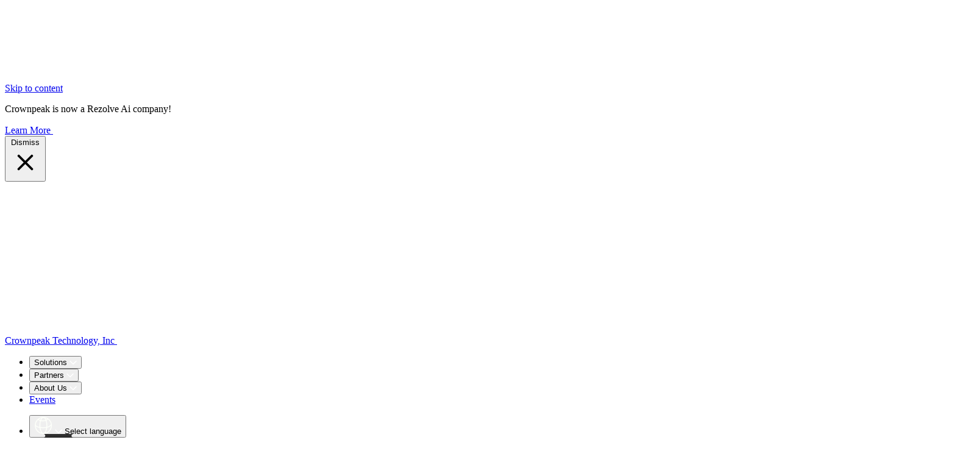

--- FILE ---
content_type: text/html; charset=utf-8
request_url: https://www.crownpeak.com/partners/partner-finder/asioso.html
body_size: 9229
content:
<!doctype html><html lang="EN">
<a href="#main-content" id="skipToContent">Skip to content</a>
<head>
<meta charset="UTF-8" />
<meta name="viewport" content="width=device-width, initial-scale=1.0" />
<meta property="og:url" content="https://www.crownpeak.com/partners/partner-finder/asioso.html" />
<link rel="alternate" hreflang="x-default" href="https://www.crownpeak.com/partners/partner-finder/asioso.html" />
<link rel="alternate" hreflang="EN" href="https://www.crownpeak.com/partners/partner-finder/asioso.html" />
<link rel="alternate" hreflang="DE" href="https://www.crownpeak.com/partner/partner-finder/asioso.html" />
<title>asioso</title>
<meta name="description" content="asioso offers tailored consulting, training, and solutions in CMS, PIM, DAM, e-commerce, and UX design to efficiently and sustainably drive the digital transformation of our clients.">
<meta name="keywords" content="">
<meta property="og:title" content="asioso" />
<meta property="og:description" content="asioso offers tailored consulting, training, and solutions in CMS, PIM, DAM, e-commerce, and UX design to efficiently and sustainably drive the digital transformation of our clients." />
<meta property="og:type" content="website" />
<link rel="icon" type="image/x-icon" href="https://www.crownpeak.com/tech/logo/cp.png">
<script>
window.dataLayer = window.dataLayer || [];
if (typeof gtag !== 'function') function gtag(){dataLayer.push(arguments);}
gtag('set', 'developer_id.dOGRkZj', true);
gtag('consent', 'default',
{ 'ad_storage': 'denied', 'analytics_storage': 'denied', 'ad_user_data': 'denied', 'ad_personalization': 'denied'}
);
</script>
<script companyid="4957" src="https://c.evidon.com/dg/dg.js"></script>
<script type="text/javascript">
document.addEventListener('DOMContentLoaded', function() {const ua=navigator.userAgent,isMobile=/ip(hone|od)|(android).+mobile|opera m(ob|in)i/i.test(ua)||/Android/.test(ua)||/iPhone/.test(ua)||/iPad/.test(ua);isMobile&&document.querySelector("body").classList.add("ucp-mobile");});
(function(id){function append(scriptid,url,async){var d=document,sn="script",f=d.getElementsByTagName(sn)[0];if(!f)f=d.head;var s=d.createElement(sn);s.async=async;s.id=scriptid;s.src=url;s.charset="utf-8";f.parentNode.insertBefore(s,f)}function is2parttld(value){var tldindicators=["co","com","info","web","info","gov","edu","biz","net","org"];var countryindicators=["uk","us","fr","es","de","at","au","ae","be","br","ca","ch","cn","co","cz","dk","eg","eu","fi","gb","gr","hk","hr","hu","ie","in","jp","mx","nl","no","nz","pl","ro","ru","se"];return tldindicators.indexOf(value)!==-1||countryindicators.indexOf(value)!==-1}function getRootDomain(){var parts=window.location.hostname.split(".");if(parts.length===2)rootDomain=parts[0];else if(parts.length>2){var part=parts[parts.length-2];if(is2parttld(part)){rootDomain=parts[parts.length-3]}else{rootDomain=part}}return rootDomain}window.evidon={};window.evidon.id=id;window.evidon.test=false;let lang = document.documentElement.lang?.toLowerCase();lang = ['en', 'de', 'fr'].includes(lang) ? lang : 'en';window.evidon.activeTranslationsLangCode = lang;var cdn="//c.evidon.com/",rootDomain=getRootDomain(),noticecdn=cdn+"sitenotice/";append("evidon-notice",noticecdn+"evidon-sitenotice-tag.js",false);append("evidon-location",cdn+"geo/country.js",true);append("evidon-themes",noticecdn+id+"/snthemes.js",true);if(rootDomain)append("evidon-settings",noticecdn+id+"/"+rootDomain+(window.evidon.test?"/test":"")+"/settingsV2.js",true);window.evidon.priorConsentCallback=function(categories,vendors,cookies){var handlers={categories:{"analytics ":"handleAnalytics",advertising:"handleAdvertising",performance:"handlePerformance",functional:"handleFunctional","social media":"handleSocialMedia"},vendors:{}};for(var category in categories){if(!categories[category])continue;var handler=window.evidon[handlers.categories[category]];if(typeof handler==="function")handler()}for(var vendor in vendors){if(!vendors[vendor])continue;var handler=window.evidon[handlers.vendors[vendor]];if(typeof handler==="function")handler()}};window.evidon.closeCallback=function(){};window.evidon.consentWithdrawnCallback=function(){};window.evidon.consentDeclinedCallback=function(){}})(4957);
</script>
<style>
#_evidon_banner{z-index:2147385;color:#252525;width:100%;font-family:inherit;position:fixed;box-shadow:0 0 100px #000a2e40;background-color:#fff!important;border-top:1px solid #cdd1d0!important;padding:2rem 1em!important;font-size:1rem!important;display:grid!important;bottom:0!important;left:0!important}#_evidon_banner br+br,.evidon-policybutton:empty+a{display:none}#_evidon_banner a{color:#b604d4!important;font-family:Public Sans,sans-serif!important;font-weight:400!important}#_evidon_banner a:focus,#_evidon_banner a:hover{color:#4f025c!important}#_evidon-message,#_evidon_banner div{color:#252525!important}#_evidon-decline-button{cursor:pointer;border-width:0;border-radius:32px;height:32px;padding:calc(.2em - 1px) 1.25em;color:#252525!important;background-color:#cdd1d0!important;margin:0!important;font-size:.875rem!important;font-weight:400!important}#_evidon-decline-button:focus,#_evidon-decline-button:hover{color:#fff!important;background-color:#515856!important}#_evidon-accept-button{cursor:pointer;border-width:0;border-radius:32px;height:32px;padding:calc(.2em - 1px) 1.25em;color:#fff!important;background-color:#b604d4!important;margin:0!important;font-size:.875rem!important;font-weight:400!important}#_evidon-accept-button:focus,#_evidon-accept-button:hover{color:#fff!important;background-color:#4f025c!important}#_evidon-accept-button,#_evidon-decline-button{margin-bottom:1rem}#_evidon-option-button{cursor:pointer;font-size:1rem;color:#b604d4!important;background-color:#0000!important;border-width:0!important;margin:0!important;font-weight:400!important;text-decoration:underline!important;display:inline!important}#_evidon-option-button:focus,#_evidon-option-button:hover{color:#4f025c!important}.evidon-policybutton{margin-top:.5rem;display:inline-block}@media (width<=768px){#_evidon_banner{grid-row-gap:1rem;grid-template-columns:1fr}#_evidon-message{margin-bottom:0}#_evidon-option-button{justify-self:end}#_evidon-accept-button{grid-row-start:2}#_evidon-decline-button,#evidon-banner-declinebutton{grid-row-start:3}}@media (width>=769px){#_evidon_banner{grid-column-gap:1rem;grid-template-columns:1fr auto auto}#_evidon-option-button{grid-column-start:3}#_evidon-message{grid-row:1/3}}@media (width>=1344px){#_evidon_banner{grid-column-gap:1rem;grid-template-columns:calc(50vw - 672px) 1fr auto auto calc(50vw - 672px)}#_evidon-message{grid-row:1/3;grid-column-start:2}#_evidon-accept-button{grid-column-start:3}#_evidon-decline-button,#evidon-banner-declinebutton,#_evidon-option-button{grid-column-start:4}}#evidon-prefdiag-background{position:fixed!important;inset:0!important}.evidon-prefdiag-overlay{z-index:2147385;color:#252525;border:1px solid #cdd1d0;border-radius:6px;width:70%;min-width:800px;max-width:1100px;height:clamp(526px,80vh,700px);min-height:526px;max-height:700px;display:flex;top:10%;left:15%;box-shadow:0 0 100px #000a2e40;background-color:#fff!important;position:fixed!important;left:50%!important;transform:translate(-50%)!important}.evidon-prefdiag-overlay a{color:#b604d4!important}.evidon-prefdiag-overlay a:focus,.evidon-prefdiag-overlay a:hover{color:#4f025c!important}#evidon-prefdiag-navcontainer-icon{aspect-ratio:1;border-radius:6px}.evidon-prefdiag-sidebar{border-top-left-radius:6px;border-bottom-left-radius:6px;min-width:250px;background:linear-gradient(#000a2e 0%,#001746 100%)!important}.evidon-prefdiag-sidebar ul#evidon-navigation-list{margin-bottom:3rem}.evidon-prefdiag-sidebar ul#evidon-navigation-list li>.evidon-prefdiag-sidebarlink{padding:1rem 1rem 1rem 20px}.evidon-prefdiag-sidebar ul#evidon-navigation-list li>.evidon-prefdiag-sidebarlink:hover,.evidon-prefdiag-sidebar ul#evidon-navigation-list li>.evidon-prefdiag-sidebarlink:focus{background-color:#fff;color:currentColor!important}.evidon-prefdiag-sidebar ul#evidon-navigation-list li>.evidon-prefdiag-sidebarlink img{display:inline-block}.evidon-prefdiag-sidebar ul#evidon-navigation-list li>.evidon-prefdiag-sidebarlink:hover img{filter:invert()}#evidon-prefdialog-tabpanel,#evidon-top-commands,#evidon-prefdiag-tabcontainer,#evidon-prefdiag-tabcontainer-inner,#evidon-prefdiag-tabfooter{position:unset!important;inset:unset!important}#evidon-prefdialog-tabpanel{flex-direction:column;width:100%;display:flex}#evidon-prefdiag-tabcontainer:not(:empty),#evidon-prefdiag-tabcontainer-inner:not(:empty){flex-grow:1}#evidon-prefdiag-tabcontainer>div.evidon-prefdiag-tabcontainer,.evidon-prefdiag-tabcontainer>div.evidon-prefdiag-tabcontainer,#evidon-prefdiag-tabcontainer-inner>div.evidon-prefdiag-tabcontainer{padding:0 2rem 2rem!important}#evidon-prefdiag-tabcontainer h1,.evidon-prefdiag-tabcontainer h1,#evidon-prefdiag-tabcontainer-inner h1{font-size:2rem;font-weight:400;line-height:46px}#evidon-prefdiag-tabcontainer h1#prc-tp-cat-header,.evidon-prefdiag-tabcontainer h1#prc-tp-cat-header,#evidon-prefdiag-tabcontainer-inner h1#prc-tp-cat-header{margin-bottom:.2em;font-size:1.5rem;font-weight:400;line-height:32px}#evidon-prefdiag-tabcontainer .evidon-prefdiag-message,.evidon-prefdiag-tabcontainer .evidon-prefdiag-message,#evidon-prefdiag-tabcontainer-inner .evidon-prefdiag-message{margin-bottom:2rem}#evidon-prefdiag-tabcontainer-inner{position:initial!important}#evidon-prefdiag-closeicon{border:0!important}#evidon-prefdiag-closeicon:focus-visible{outline-offset:2px!important;outline:2px solid #6650f2!important}#evidon-prefdiag-closeicon svg path{stroke:#585858}#evidon-top-commands{min-height:24px;height:auto!important;padding:0!important;position:relative!important}button#evidon-prefdiag-breadcrumb-nav{padding-left:1rem!important;font-size:.875rem!important}button#evidon-prefdiag-breadcrumb-nav span:nth-child(2){cursor:pointer;font-size:.875rem;color:#b604d4!important;background-color:#0000!important;border-width:0!important;margin:0!important;font-weight:400!important;text-decoration:underline!important;display:inline!important}button#evidon-prefdiag-breadcrumb-nav span:nth-child(2):focus,button#evidon-prefdiag-breadcrumb-nav span:nth-child(2):hover{color:#4f025c!important}#evidon-prefdiag-breadcrumb{background-color:#fff;width:100%;margin-top:24px;margin-bottom:12px}#prc-vendors-panel #prc-vendors-header{margin-bottom:.2em;font-size:1.5rem;font-weight:400;line-height:32px}.evidon-prefdiag-categoryheader{padding-bottom:.4em}button.evidon-prefdiag-link{cursor:pointer;font-size:1rem;color:#b604d4!important;background-color:#0000!important;border-width:0!important;margin:0!important;font-weight:400!important;text-decoration:underline!important;display:inline!important}button.evidon-prefdiag-link:focus,button.evidon-prefdiag-link:hover{color:#4f025c!important}#evidon-vendordisplay-panel{padding:0!important}#evidon-vendordisplay-title,#evidon-vendordisplay-data{margin-bottom:.2em!important;font-size:1.5rem!important;font-weight:400!important;line-height:32px!important}#evidon-vendordisplay-panel h4{font-weight:600;margin:1rem 0 .2rem!important}#evidon-vendordisplay-data-body br+br{display:none}#evidon-prefdiag-tabcontainer>#evidon-prefdiag-tab-1,#evidon-prefdiag-tabcontainer-inner>#evidon-prefdiag-tab-1,#evidon-prefdiag-tabcontainer>#evidon-prefdiag-tab-2,#evidon-prefdiag-tabcontainer-inner>#evidon-prefdiag-tab-2{overflow-y:unset!important;padding:0!important}#evidon-prefdiag-tabcontainer>#evidon-prefdiag-tab-1 iframe,#evidon-prefdiag-tabcontainer-inner>#evidon-prefdiag-tab-1 iframe,#evidon-prefdiag-tabcontainer>#evidon-prefdiag-tab-2 iframe,#evidon-prefdiag-tabcontainer-inner>#evidon-prefdiag-tab-2 iframe{height:100%}.evidon-prefdiag-tabcontainer:has(>iframe){padding:0!important}.evidon-prefdiag-subtitle{font-weight:600}#prc-tp-cat-all-toggle-label{font-weight:400}.evidon-switch-slider{background-color:#cdd1d0!important}.slideron{background-color:#3636c5!important}#evidon-prefdiag-tabfooter{border-bottom-right-radius:6px;height:unset!important;padding:1rem!important}#evidon-prefdiag-accept{cursor:pointer;border-width:0;border-radius:32px;height:32px;padding:calc(.2em - 1px) 1.25em;color:#fff!important;background-color:#b604d4!important;margin:0!important;font-size:.875rem!important;font-weight:400!important}#evidon-prefdiag-accept:focus,#evidon-prefdiag-accept:hover{color:#fff!important;background-color:#4f025c!important}#evidon-prefdiag-decline{cursor:pointer;font-size:1rem;color:#b604d4!important;background-color:#0000!important;border-width:0!important;margin:0!important;font-weight:400!important;text-decoration:underline!important;display:inline!important}#evidon-prefdiag-decline:focus,#evidon-prefdiag-decline:hover{color:#4f025c!important}#evidon-prefdiag-tabfooter button+button{margin-left:.5rem!important}#toast{background-color:#6650f2!important}#toast-message{color:#fff!important}#evidon-prefdiag-notification{order:-1;padding-left:1rem;position:static!important}#evidon-prefdiag-notification .evidon-prefdiag-message{color:#252525!important;border-color:#252525!important}#evidon-top-commands{order:-2}.ucp-mobile .evidon-prefdiag-overlay{border:none;border-radius:0;flex-direction:column;min-width:100%;max-width:100%;height:100%;min-height:100%;max-height:100%}.ucp-mobile #evidon-prefdiag-tabfooter{border-radius:0}.ucp-mobile .evidon-prefdiag-sidebar{border-radius:0;position:sticky!important}.ucp-mobile #evidon-prefdiag-navcontainer:before{content:"";background-color:#000a2e;min-height:32px;display:block}.ucp-mobile #evidon-prefdiag-closeicon svg path{stroke:#fff}.ucp-mobile #evidon-prefdiag-breadcrumb{padding-top:.25rem;margin:0!important}.ucp-mobile #evidon-prefdiag-breadcrumb-nav{padding-left:.5rem!important}.ucp-mobile .evidon-prefdiag-overlay .evidon-prefdiag-tabcontainer{padding:0 2rem 2rem!important;overflow-y:auto!important}.ucp-mobile .evidon-prefdiag-overlay .evidon-prefdiag-tabcontainer:not(:has(>iframe)){height:fit-content!important}.ucp-mobile .evidon-prefdiag-overlay #evidon-prefdiag-tab-1.evidon-prefdiag-tabcontainer,.ucp-mobile .evidon-prefdiag-overlay #evidon-prefdiag-tab-2.evidon-prefdiag-tabcontainer{overflow-y:unset!important;padding:0!important}.ucp-mobile .evidon-prefdiag-overlay #evidon-prefdiag-tab-1.evidon-prefdiag-tabcontainer iframe,.ucp-mobile .evidon-prefdiag-overlay #evidon-prefdiag-tab-2.evidon-prefdiag-tabcontainer iframe{height:100%}#_evh-link{margin-right:1rem}#prc-tp-cat-container>div:not(:last-child){margin-bottom:1rem}#evidon-vendordisplay-panel #evidon-vendordisplay-logo{margin-top:1.5rem!important}
#accordiancaret {display: inline-block;} .accordian#prc-fp-cat-all {font-weight: 600;} .accordian + #prc-fp-cat-container {clear: both;margin-bottom: 2rem;} #prc-fp-cat-all-toggle-label {font-weight:400;}
</style>
<link rel="stylesheet" href="https://www.crownpeak.com/tech/css/tailwind-min.css?v=1768398295606">
<!-- Google tag (gtag.js). -->
<!--script async src="https://www.googletagmanager.com/gtag/js?id=G-6XG1G6QWL4"></script-->
<script>
(function(w,d,s,l,i){w[l]=w[l]||[];w[l].push({'gtm.start':
new Date().getTime(),event:'gtm.js'});var f=d.getElementsByTagName(s)[0],
j=d.createElement(s),dl=l!='dataLayer'?'&l='+l:'';j.async=true;j.src=
'https://www.googletagmanager.com/gtm.js?id='+i+dl+'&gtm_auth=sb42Y5Jm22Nk5TVivJ7oag&gtm_preview=env-1&gtm_cookies_win=x';f.parentNode.insertBefore(j,f);
})(window,document,'script','dataLayer','GTM-TVR2T7');
</script>
</head>
<body class="font-display rounded-xl bg-white" >
<div
id="announcement-banner"
class="fixed top-0 right-0 left-0 isolate z-[60] flex items-center gap-x-6 overflow-hidden bg-black text-white px-6 py-2.5 transition-transform duration-300 ease-in-out sm:px-3.5 sm:before:flex-1"
style="transform: translateY(-100%)"
>
<div
aria-hidden="true"
class="absolute top-1/2 left-[max(-7rem,calc(50%-52rem))] -z-10 -translate-y-1/2 transform-gpu blur-2xl"
>
<div
style="
clip-path: polygon(
74.8% 41.9%,
97.2% 73.2%,
100% 34.9%,
92.5% 0.4%,
87.5% 0%,
75% 28.6%,
58.5% 54.6%,
50.1% 56.8%,
46.9% 44%,
48.3% 17.4%,
24.7% 53.9%,
0% 27.9%,
11.9% 74.2%,
24.9% 54.1%,
68.6% 100%,
74.8% 41.9%
);
"
class="aspect-577/310 w-144.25 bg-linear-to-r from-[#ff80b5] to-[#9089fc] opacity-30"
></div>
</div>
<div
aria-hidden="true"
class="absolute top-1/2 left-[max(45rem,calc(50%+8rem))] -z-10 -translate-y-1/2 transform-gpu blur-2xl"
>
<div
style="
clip-path: polygon(
74.8% 41.9%,
97.2% 73.2%,
100% 34.9%,
92.5% 0.4%,
87.5% 0%,
75% 28.6%,
58.5% 54.6%,
50.1% 56.8%,
46.9% 44%,
48.3% 17.4%,
24.7% 53.9%,
0% 27.9%,
11.9% 74.2%,
24.9% 54.1%,
68.6% 100%,
74.8% 41.9%
);
"
class="aspect-577/310 w-144.25 bg-linear-to-r from-[#ff80b5] to-[#9089fc] opacity-30"
></div>
</div>
<div class="flex flex-wrap items-center gap-x-4 gap-y-2 py-1">
<p>Crownpeak is now a Rezolve Ai company!</p>
<a class="inline-flex h-fit gap-2 rounded-[100px] bg-[#B604D4] px-4 py-1.5 text-base font-medium text-white not-italic transition-colors hover:bg-[#4F025C]"
target="_blank"
href="https://rezolve.com/press-releases/rezolve-ai-defines-the-future-of-commerce-with-acquisition-of-crownpeak/">
Learn More
<svg class="place-self-center fill-white" width="20" height="15" viewBox="0 0 20 15" fill="none"
xmlns="http://www.w3.org/2000/svg">
<path id="arrow_right_alt"
d="M12.2837 14.4624L11.1766 13.3634L16.2942 8.24571H0.722656V6.69177H16.2942L11.1639 1.56145L12.271 0.462402L19.2772 7.46859L12.2837 14.4624Z"
/>
</svg>
</a>
</div>
<div class="flex flex-1 justify-end">
<button
type="button"
class="-m-3 p-3 focus-visible:-outline-offset-4"
id="dismiss-banner"
>
<span class="sr-only">Dismiss</span>
<svg
viewBox="0 0 20 20"
data-slot="icon"
aria-hidden="true"
class="size-5 text-gray-900 fill-white"
>
<path
d="M6.28 5.22a.75.75 0 0 0-1.06 1.06L8.94 10l-3.72 3.72a.75.75 0 1 0 1.06 1.06L10 11.06l3.72 3.72a.75.75 0 1 0 1.06-1.06L11.06 10l3.72-3.72a.75.75 0 0 0-1.06-1.06L10 8.94 6.28 5.22Z"
></path>
</svg>
</button>
</div>
</div>
<header
class="mb-7 relative overflow-hidden rounded-xl">
<div class="fixed top-0 right-0 left-0 z-50 px-5 pt-5">
<div
class="flex w-full items-center justify-between bg-black px-5 py-3 rounded-b-xl rounded-t-xl backdrop-blur-lg lg:rounded-b-xl">
<div class="flex lg:flex-1">
<a href="https://www.crownpeak.com/">
<span class="sr-only text-white">Crownpeak Technology, Inc</span>
<img
class="max-h-16"
src="https://www.crownpeak.com/tech/logo/rezolveai/rezolveai-logo-crownpeak-white.svg"
alt="Crownpeak logo, white text with 'a rezolve.ai company' in smaller font, set against a dark background."
/>
</a>
</div>
<!-- Logo-->
<nav role="navigation">
<ul role="menubar" data-cp-menu class="cp-menu cp-nav-menu bg-black align-center">
<li role="menuitem">
<button
aria-expanded="false"
aria-controls="295082"
class="spacing text-base/5 font-medium text-white not-italic"
>
Solutions <svg class="h-2 w-2.5" width="12" height="8"><use xlink:href="https://www.crownpeak.com/tech/icons/menuicons.svg#IconDownArrow"></use></svg>
</button>
<div id="295082" role="menu" data-cp-submenu class="cp-menu__sub-menu">
<div class="sub-menu__wrapper contents lg:flex lg:flex-row">
<ul>
<li>
<a href="https://www.crownpeak.com/firstspirit/" class="font-bold" role="menuitem">FirstSpirit CMS</a>
</li>
</ul>
<ul>
<li>
<a href="https://www.crownpeak.com/fredhopper/" class="font-bold" role="menuitem">Fredhopper Product Discovery</a>
</li>
</ul>
<ul>
<li>
<a href="https://www.crownpeak.com/digital-assurance/" class="font-bold" role="menuitem">Digital Assurance</a>
</li>
</ul>
</div>
</div>
</li><li role="menuitem">
<button
aria-expanded="false"
aria-controls="295094"
class="spacing text-base/5 font-medium text-white not-italic"
>
Partners <svg class="h-2 w-2.5" width="12" height="8"><use xlink:href="https://www.crownpeak.com/tech/icons/menuicons.svg#IconDownArrow"></use></svg>
</button>
<div id="295094" role="menu" data-cp-submenu class="cp-menu__sub-menu">
<div class="sub-menu__wrapper contents lg:flex lg:flex-row">
<ul>
<li>
<a href="https://www.crownpeak.com/partners/partner-finder/solution-partners/" class="font-bold" role="menuitem">Partner Finder</a>
</li>
<li>
<a href="https://www.crownpeak.com/partners/partner-finder/solution-partners/" role="menuitem">Solution Partners</a>
</li>
<li>
<a href="https://www.crownpeak.com/partners/partner-finder/technology-partners/" role="menuitem">Technology Partners</a>
</li>
</ul>
<ul>
<li>
<a href="https://www.crownpeak.com/partners/partner-program/" class="font-bold" role="menuitem">Partner Program</a>
</li>
</ul>
<ul>
<li>
<a href="https://partnerportal.crownpeak.com/?_gl=1*iktbf6*_ga*MTkwMTYyOTQ0LjE3NDEyNTQ4MjE.*_ga_W6PT2FWRFG*czE3NDY3NzQ1MjIkbzg1JGcxJHQxNzQ2Nzc1MTgyJGowJGwwJGgw" class="font-bold" role="menuitem">Partner Portal
<svg class="inline-block" width="17" height="16"><use xlink:href="https://www.crownpeak.com/tech/icons/menuicons.svg#IconArrowUpRight"></use></svg>
</a>
</li>
</ul>
</div>
</div>
</li><li role="menuitem">
<button
aria-expanded="false"
aria-controls="295088"
class="spacing text-base/5 font-medium text-white not-italic"
>
About Us <svg class="h-2 w-2.5" width="12" height="8"><use xlink:href="https://www.crownpeak.com/tech/icons/menuicons.svg#IconDownArrow"></use></svg>
</button>
<div id="295088" role="menu" data-cp-submenu class="cp-menu__sub-menu">
<div class="sub-menu__wrapper contents lg:flex lg:flex-row">
<ul>
<li>
<a href="https://www.crownpeak.com/the-new-us/" class="font-bold" role="menuitem">The New Us</a>
</li>
</ul>
<ul>
<li>
<a href="https://www.crownpeak.com/about-us/about-us/" class="font-bold" role="menuitem">About Us </a>
</li>
</ul>
<ul>
<li>
<a href="https://www.crownpeak.com/about-us/leadership/" class="font-bold" role="menuitem">Leadership</a>
</li>
</ul>
<ul>
<li>
<a href="https://www.crownpeak.com/about-us/contact-us/" class="font-bold" role="menuitem">Contact Us</a>
</li>
</ul>
<ul>
<li>
<a href="https://www.crownpeak.com/about-us/careers/" class="font-bold" role="menuitem">Careers</a>
</li>
</ul>
</div>
</div>
</li><li role="menuitem">
<a href="https://www.crownpeak.com/events/" class="top-level-link spacing text-base/5 font-medium text-white not-italic">Events</a>
</li>
</ul>
<svg id="menu-separator" class="max-lg:hidden" width="50" height="6">
<use xlink:href="https://www.crownpeak.com/tech/icons/menuicons.svg#MenuSeparator"></use>
</svg>
</nav>
<!--Meta-->
<div class="gap-1 inline-flex items-center lg:flex lg:flex-1 lg:justify-end">
<ul class="cp-menu">
<li>
<button class="cursor-pointer p-3 inline-flex items-center gap-2"
id="dropdown-trigger-1"
data-component="dropdown"
data-target="dropdown-1">
<svg class="size-7" width="30" height="28"><use xlink:href="https://www.crownpeak.com/tech/icons/menuicons.svg#IconGlobe"></use></svg>
<svg class="h-2 w-2.5" width="12" height="8"><use xlink:href="https://www.crownpeak.com/tech/icons/menuicons.svg#IconDownArrow"></use></svg>
<span class="sr-only">Select language</span>
</button>
<ul id="dropdown-1" class="cp-menu__sub-menu has-separator">
<svg class="max-lg:hidden cp-menu__separator" width="50" height="6">
<use xlink:href="https://www.crownpeak.com/tech/icons/menuicons.svg#MenuSeparator"></use>
</svg>
<li data-item>
<a href="https://www.crownpeak.com/partners/partner-finder/asioso.html"
data-focus>English</a>
</li>
<li data-item>
<a href="https://www.crownpeak.com/partner/partner-finder/asioso.html"
data-focus>Deutsch</a>
</li>
</ul>
</li>
</ul>
<ul data-cp-menu class="cp-menu" >
<li>
<button aria-expanded="false" aria-controls="search-menu" class="is-icon-only" aria-label="Open search dialog">
<svg class="size-7" width="28" height="28"><use xlink:href="https://www.crownpeak.com/tech/icons/menuicons.svg#IconMagnifyingGlass"></use></svg>
<svg class="h-2 w-2.5" width="12" height="8"><use xlink:href="https://www.crownpeak.com/tech/icons/menuicons.svg#IconDownArrow"></use></svg>
</button>
<div
id="search-menu"
role="region"
data-cp-submenu
class="cp-menu__sub-menu flex max-h-[calc(100svh-122px)] flex-col bg-black/95 px-3"
>
<div
class="mx-auto mt-7 flex w-full max-w-[744px] flex-col overflow-auto text-white"
data-search
data-search-host="https://e-spirit-search-api.e-spirit.cloud"
data-search-prepared-search="FS_crownpeak_website"
data-search-smart-search-options='{"customParams":[{"language":"en"},{"haupia_pageSize":"20"}]}'
>
<!-- Search Bar -->
<div class="group relative">
<svg
class="absolute top-3.5 left-3.5 size-4"
width="16"
height="16"
>
<use xlink:href="https://www.crownpeak.com/tech/icons/menuicons.svg#IconMagnifyingGlass"></use>
</svg>
<input
type="text"
aria-label="Search"
placeholder="Search"
data-search-search-input
class="w-full rounded-sm border-1 border-white p-2.5 pl-9 text-xl/[110%] tracking-[0.25px]"
/>
</div>
<!-- Search Tries -->
<div
class="mt-6 flex w-full flex-row flex-wrap items-center gap-4"
>
<div
class="text-base/[110%] font-medium tracking-[0.25px]"
>
TRY:
</div>
<button
class="cursor-pointer rounded-lg border border-white/50 p-2 text-xs/[110%] font-light tracking-[0.25px] text-white/80"
data-search-search-suggestion="AI"
>
AI
</button><button
class="cursor-pointer rounded-lg border border-white/50 p-2 text-xs/[110%] font-light tracking-[0.25px] text-white/80"
data-search-search-suggestion="Merchandising"
>
Merchandising
</button><button
class="cursor-pointer rounded-lg border border-white/50 p-2 text-xs/[110%] font-light tracking-[0.25px] text-white/80"
data-search-search-suggestion="Content Management"
>
Content Management
</button><button
class="cursor-pointer rounded-lg border border-white/50 p-2 text-xs/[110%] font-light tracking-[0.25px] text-white/80"
data-search-search-suggestion="Accessibility"
>
Accessibility
</button><button
class="cursor-pointer rounded-lg border border-white/50 p-2 text-xs/[110%] font-light tracking-[0.25px] text-white/80"
data-search-search-suggestion="Partner"
>
Partner
</button>
</div>
<!-- Results -->
<div
class="mt-8 text-[32px]/[110%] font-thin -tracking-[0.5px] text-white/50"
>
Results
</div>
<div
class="flex w-full flex-1 flex-col overflow-auto"
>
<div
class="mt-7 flex flex-col gap-6"
data-search-result-container
></div>
<template
data-search-result-template
>
<a
href="#"
data-search-template-field="href:link"
class="block hover:underline"
>
<div
class="max-w-[648px] text-base/[140%] font-extralight tracking-[0.25] text-white"
>
<span
data-search-template-field="textContent:fsTitle"
>
</span>
<svg
class="mb-0.5 inline-block size-5"
width="20"
height="20"
>
<use xlink:href="https://www.crownpeak.com/tech/icons/menuicons.svg#IconArrowUpRight"></use>
</svg>
</div>
<div
class="mt-1 max-w-[552px] text-xs/[140%] font-extralight tracking-[0.25]"
data-search-template-highlight
></div>
</a>
</template>
</div>
</div>
</div>
</li>
</ul>
<div
class="group items-center justify-between gap-2 rounded-full bg-white text-black px-5 py-2 hidden md:flex">
<a class="group text-sm/6 font-semibold group-hover:underline whitespace-nowrap"
target="_self"
href="https://www.crownpeak.com/about-us/contact-us/">
Contact us
</a>
<svg width="17" height="16" class="stroke-black">
<use xlink:href="https://www.crownpeak.com/tech/icons/menuicons.svg#IconArrowRight"></use>
</svg>
</div>
<button
aria-label="Toggle navigation menu"
aria-expanded="false"
aria-controls="main-menu"
aria-haspopup="true"
class="hamburger-button cursor-pointer text-white flex h-10 w-10 items-center justify-center rounded-md space-x-2 lg:hidden">
<span class="sr-only">Toggle navigation menu</span>
<span class="w-6 flex items-center justify-center relative pointer-events-none">
<span class="line-1 transform transition -translate-y-2 w-full h-0.5 bg-current absolute"></span>
<span class="line-2 transform transition w-full opacity-100 h-0.5 bg-current absolute"></span>
<span class="line-3 transform transition translate-y-2 w-full h-0.5 bg-current absolute"></span>
</span>
</button>
</div>
</div>
</div>
<picture>
<source media="(max-width: 600px)" srcset="https://www.crownpeak.com/images/david-fanuel-qnv8x7oviny-unsplash-1_4x3_l.webp">
<source media="(max-width: 1200px)" srcset="https://www.crownpeak.com/images/david-fanuel-qnv8x7oviny-unsplash-1_16x9_l.webp">
<img src="https://www.crownpeak.com/images/david-fanuel-qnv8x7oviny-unsplash-1_homepageheader.webp"
alt="A soft, flowing fabric in shades of white and light purple, creating a dreamy, ethereal background with gentle waves."
class="object-cover h-full w-full absolute -z-10 ">
</picture>
<div class="relative px-3 xl:px-0 ml-auto w-auto lg:w-[calc((100%-1128px)/2+1128px)] pt-[177px] pb-[53px]">
<div class="relative z-20 w-full lg:max-w-3xl flex-1">
<div class="mb-9 flex w-full flex-col gap-[1.125rem] text-cp-purple-600"">
<h1 class="font-public-sans text-6xl/[110%] font-normal tracking-tight not-italic"
>
asioso
</h1>
<div class="text-[22px]/[140%] font-medium tracking-[-0.22px] not-italic">
Solution Partner
</div>
</div>
</div>
</div>
</header>
<main id="main-content" class="flex flex-col items-center px-3 min-[1128px]:px-10" >
<section class="max-w-desktop mt-16 flex w-full flex-col">
<div
class="flex flex-col gap-2.5 rounded-xl p-7 shadow-[0px_0px_80px_0px_rgba(37,37,37,0.15)] md:p-[72px]">
<div class="flex flex-row justify-end">
<div class="w-fit lg:w-1/2 lg:pl-3">
<div class="bg-[#E8C500] w-fit rounded-[3px] px-1.5 py-1 text-[16px] font-semibold">
Gold
</div>
</div>
</div>
<div class="flex flex-col items-center gap-6 lg:flex-row">
<div class="flex flex-col flex-wrap items-center gap-3 lg:w-1/2">
<img class="w-fit"
src="https://www.crownpeak.com/Images/Partners/Partner/Asioso.png"
alt="Logo featuring the word 'asioso' with a green circle, accompanied by the tagline 'digital business #simple.'"
/>
<div class="flex min-h-11 flex-row items-center justify-center gap-2">
<img src="https://www.crownpeak.com/tech/icons/location_icon.png" />
<div class="text-cp-black-800 max-w-80 text-center text-sm/[140%] font-medium not-italic">
Europe
</div>
</div>
</div>
<div class="lg:w-1/2 lg:pr-6">
<div class="text-cp-purple-600 text-[32px]/[120%] font-medium tracking-[-0.5px] not-italic"
>
asioso
</div>
<p class="mb-6 text-lg/[140%] font-extralight text-black not-italic">
asioso offers holistic solutions for the digital transformation of companies. With our comprehensive expertise in content management systems (CMS), product information management (PIM), digital asset management (DAM), and e-commerce platforms, we help our clients efficiently structure their business processes and optimize their digital presence. Through user-centered UX design, we create experiences that are not only technically impressive but also appeal to the target audience and ensure long-term success.
</p>
<div class="mt-9">
<a class="inline-flex h-fit gap-2 rounded-[100px] bg-[#B604D4] px-5 py-2.5 text-base font-medium text-white not-italic transition-colors hover:bg-[#4F025C]"
target="_blank"
href="http://www.asioso.com">
Visit Website
<svg class="place-self-center fill-white" width="20" height="15" viewBox="0 0 20 15" fill="none"
xmlns="http://www.w3.org/2000/svg">
<path id="arrow_right_alt"
d="M12.2837 14.4624L11.1766 13.3634L16.2942 8.24571H0.722656V6.69177H16.2942L11.1639 1.56145L12.271 0.462402L19.2772 7.46859L12.2837 14.4624Z"
/>
</svg>
</a>
</div>
</div>
</div>
</div>
</section>
</main>
<footer class="mt-[70px] mb-14 flex flex-col items-center px-3 min-[1128px]:px-10" >
<div
class="flex w-full flex-col-reverse rounded-xl bg-gradient-to-b from-[#303747] to-[#161A21] to-45% px-6 pt-8 pb-6 text-white max-lg:gap-6 lg:flex-row lg:px-11 lg:pt-11">
<div class="flex max-w-[461px] flex-col justify-between lg:w-[30%]">
<div class="hidden lg:block max-w-52" >
<p class="text-xs/[140%] font-extraligh not-italic">
<span class="font-medium">Crownpeak</span> Technology Inc.
</p><p class="text-xs/[140%] font-extraligh not-italic">
Bringing together powerful solutions, designed to solve distinct challenges for modern enterprises.<br><br>
</p><p class="text-xs/[140%] font-extraligh not-italic">
DE<br>Stockholmer Allee 24<br>44269 Dortmund<br><br>UK<br>2nd Floor, 9-13 Grape St, London WC2H 8ED<br><br>US<br>1700 Lincoln Street, 16th Floor, Denver, CO 80203, US<br>
</p>
</div>
<div class="text-[9px]/[94%] font-light lg:max-w-52">
Copyright @ 2025 Crownpeak Technology, Inc. - All rights reserved.
</div>
</div>
<div class="flex grow flex-col gap-11 lg:gap-28 lg:pl-6">
<div class="flex flex-col-reverse justify-between lg:flex-row lg:gap-6">
<div class="@container grow">
<div
class="mt-8 grid grid-cols-1 gap-6 lg:mt-0 lg:gap-x-20 lg:gap-y-9 @min-[520px]:grid-cols-[repeat(2,fit-content(220px))] @min-[840px]:grid-cols-[repeat(3,fit-content(220px))]">
<div >
<div class="text-base/[125%] font-semibold" >
Products
</div>
<ul class="mt-1.5 text-sm/[142%] font-light">
<li>
<a href="https://www.crownpeak.com/firstspirit/products/content-management/" class="hover:underline">FirstSpirit (CMS)</a>
</li>
<li>
<a href="https://www.crownpeak.com/firstspirit/products/digital-accessibility/digital-accessibility-and-quality-management-dqm/" class="hover:underline">Digital Accessibility (DQM)</a>
</li>
<li>
<a href="https://www.crownpeak.com/fredhopper/" class="hover:underline">Fredhopper (Product Discovery)</a>
</li>
</ul>
</div><div >
<div class="text-base/[125%] font-semibold" >
Partners
</div>
<ul class="mt-1.5 text-sm/[142%] font-light">
<li>
<a href="https://www.crownpeak.com/partners/partner-program/" class="hover:underline">Become a Partner</a>
</li>
<li>
<a href="https://www.crownpeak.com/partners/partner-finder/solution-partners/" class="hover:underline">Find a Partner</a>
</li>
<li>
<a href="https://partnerportal.crownpeak.com/" target="_blank" class="hover:underline stroke-white">Partner Portal<svg class="inline-block" width="17" height="16"><use xlink:href="https://www.crownpeak.com/tech/icons/menuicons.svg#IconArrowUpRight"></use></svg></a>
</li>
</ul>
</div>
</div>
</div>
<div class="flex w-fit max-w-72 flex-row flex-wrap gap-6">
<a href="https://www.linkedin.com/company/crownpeak-technology/">
<img class="h-6" src="https://www.crownpeak.com/images/icon/linkedin.svg" alt="A professional networking platform logo featuring a stylized letter 'in' in blue and white colors."
/>
</a>
</div>
</div>
<ul class="flex flex-col text-[11px]/[180%] font-light lg:flex-row lg:flex-wrap lg:gap-6">
<li>
<a onclick="event.preventDefault(); window.evidon.notice.showOptions();" href="#" class="hover:underline">Do Not Sell My Data</a>
</li>
<li>
<a href="https://www.crownpeak.com/policies/privacy-notice/" class="hover:underline">Privacy Notice</a></li>
<li>
<a href="https://www.crownpeak.com/policies/cookie-policy/" class="hover:underline">Cookie Policy</a></li>
<li>
<a href="https://www.crownpeak.com/policies/legal/" class="hover:underline">Legal</a></li>
<li>
<a href="https://www.crownpeak.com/policies/accessibility-statement/" class="hover:underline">Accessibility Statement</a></li>
<li>
<a href="https://www.crownpeak.com/policies/imprint/" class="hover:underline">Imprint</a></li>
</ul>
</div>
</div>
</footer>
<script src="https://www.crownpeak.com/tech/js/mainbundle.js"></script>
</body>
</html>

--- FILE ---
content_type: text/css; charset=utf-8
request_url: https://www.crownpeak.com/tech/css/tailwind-min.css?v=1768398295606
body_size: 11753
content:
/*! tailwindcss v4.1.6 | MIT License | https://tailwindcss.com */
@layer properties{@supports (((-webkit-hyphens:none)) and (not (margin-trim:inline))) or ((-moz-orient:inline) and (not (color:rgb(from red r g b)))){*,:before,:after,::backdrop{--tw-translate-x:0;--tw-translate-y:0;--tw-translate-z:0;--tw-rotate-x:initial;--tw-rotate-y:initial;--tw-rotate-z:initial;--tw-skew-x:initial;--tw-skew-y:initial;--tw-space-x-reverse:0;--tw-divide-y-reverse:0;--tw-border-style:solid;--tw-gradient-position:initial;--tw-gradient-from:#0000;--tw-gradient-via:#0000;--tw-gradient-to:#0000;--tw-gradient-stops:initial;--tw-gradient-via-stops:initial;--tw-gradient-from-position:0%;--tw-gradient-via-position:50%;--tw-gradient-to-position:100%;--tw-leading:initial;--tw-font-weight:initial;--tw-tracking:initial;--tw-shadow:0 0 #0000;--tw-shadow-color:initial;--tw-shadow-alpha:100%;--tw-inset-shadow:0 0 #0000;--tw-inset-shadow-color:initial;--tw-inset-shadow-alpha:100%;--tw-ring-color:initial;--tw-ring-shadow:0 0 #0000;--tw-inset-ring-color:initial;--tw-inset-ring-shadow:0 0 #0000;--tw-ring-inset:initial;--tw-ring-offset-width:0px;--tw-ring-offset-color:#fff;--tw-ring-offset-shadow:0 0 #0000;--tw-outline-style:solid;--tw-blur:initial;--tw-brightness:initial;--tw-contrast:initial;--tw-grayscale:initial;--tw-hue-rotate:initial;--tw-invert:initial;--tw-opacity:initial;--tw-saturate:initial;--tw-sepia:initial;--tw-drop-shadow:initial;--tw-drop-shadow-color:initial;--tw-drop-shadow-alpha:100%;--tw-drop-shadow-size:initial;--tw-backdrop-blur:initial;--tw-backdrop-brightness:initial;--tw-backdrop-contrast:initial;--tw-backdrop-grayscale:initial;--tw-backdrop-hue-rotate:initial;--tw-backdrop-invert:initial;--tw-backdrop-opacity:initial;--tw-backdrop-saturate:initial;--tw-backdrop-sepia:initial;--tw-duration:initial;--tw-ease:initial;--tw-content:""}}}@layer theme{:root,:host{--font-sans:ui-sans-serif,system-ui,sans-serif,"Apple Color Emoji","Segoe UI Emoji","Segoe UI Symbol","Noto Color Emoji";--font-mono:ui-monospace,SFMono-Regular,Menlo,Monaco,Consolas,"Liberation Mono","Courier New",monospace;--color-emerald-950:oklch(26.2% .051 172.552);--color-cyan-950:oklch(30.2% .056 229.695);--color-gray-100:oklch(96.7% .003 264.542);--color-gray-200:oklch(92.8% .006 264.531);--color-gray-900:oklch(21% .034 264.665);--color-neutral-300:oklch(87% 0 0);--color-black:#000;--color-white:#fff;--spacing:.25rem;--container-xl:36rem;--container-3xl:48rem;--text-xs:.75rem;--text-xs--line-height:calc(1/.75);--text-sm:.875rem;--text-sm--line-height:calc(1.25/.875);--text-base:1rem;--text-base--line-height:calc(1.5/1);--text-lg:1.125rem;--text-lg--line-height:calc(1.75/1.125);--text-xl:1.25rem;--text-xl--line-height:calc(1.75/1.25);--text-2xl:1.5rem;--text-2xl--line-height:calc(2/1.5);--text-3xl:1.875rem;--text-3xl--line-height:calc(2.25/1.875);--text-4xl:2.25rem;--text-4xl--line-height:calc(2.5/2.25);--text-5xl:3rem;--text-5xl--line-height:1;--text-6xl:3.75rem;--text-6xl--line-height:1;--text-7xl:4.5rem;--font-weight-thin:100;--font-weight-extralight:200;--font-weight-light:300;--font-weight-normal:400;--font-weight-medium:500;--font-weight-semibold:600;--font-weight-bold:700;--tracking-tighter:-.05em;--tracking-tight:-.025em;--radius-sm:.25rem;--radius-md:.375rem;--radius-lg:.5rem;--radius-xl:.75rem;--radius-2xl:1rem;--radius-3xl:1.5rem;--ease-out:cubic-bezier(0,0,.2,1);--ease-in-out:cubic-bezier(.4,0,.2,1);--blur-lg:16px;--blur-2xl:40px;--aspect-video:16/9;--default-transition-duration:.15s;--default-transition-timing-function:cubic-bezier(.4,0,.2,1);--default-font-family:var(--font-sans);--default-mono-font-family:var(--font-mono);--font-display:"Public Sans";--color-cp-black-800:#252525;--color-cp-gray-400:#cdd1d0;--color-cp-pink-500:#b604d4;--color-cp-purple-200:#6650f2;--color-cp-purple-400:#3636c5;--color-cp-purple-600:#001746;--color-cp-purple-800:#000a2e;--color-fhr-green-200:#2fe8b6;--color-fhr-green-400:#006675;--color-fhr-green-600:#00444f;--color-fhr-green-800:#001f24;--color-fs-brown-200:#968383;--color-fs-brown-400:#5c5050;--color-fs-brown-600:#2f2929;--color-fs-brown-800:#141212;--max-width-desktop:1128px;--flex-grid-width:1152px;--flex-grid-gutter:24px;--width-flex-3\/12:calc(var(--flex-grid-width)/12*3);--width-flex-4\/12:calc(var(--flex-grid-width)/12*4);--width-g-3\/12:calc(var(--flex-grid-width)/12*3 - var(--flex-grid-gutter));--width-g-4\/12:calc(var(--flex-grid-width)/12*4 - var(--flex-grid-gutter));--width-g-10\/12:calc(var(--flex-grid-width)/12*10 - var(--flex-grid-gutter))}}@layer base{*,:after,:before,::backdrop{box-sizing:border-box;border:0 solid;margin:0;padding:0}::file-selector-button{box-sizing:border-box;border:0 solid;margin:0;padding:0}html,:host{-webkit-text-size-adjust:100%;tab-size:4;line-height:1.5;font-family:var(--default-font-family,ui-sans-serif,system-ui,sans-serif,"Apple Color Emoji","Segoe UI Emoji","Segoe UI Symbol","Noto Color Emoji");font-feature-settings:var(--default-font-feature-settings,normal);font-variation-settings:var(--default-font-variation-settings,normal);-webkit-tap-highlight-color:transparent}hr{height:0;color:inherit;border-top-width:1px}abbr:where([title]){-webkit-text-decoration:underline dotted;text-decoration:underline dotted}h1,h2,h3,h4,h5,h6{font-size:inherit;font-weight:inherit}a{color:inherit;-webkit-text-decoration:inherit;-webkit-text-decoration:inherit;-webkit-text-decoration:inherit;text-decoration:inherit}b,strong{font-weight:bolder}code,kbd,samp,pre{font-family:var(--default-mono-font-family,ui-monospace,SFMono-Regular,Menlo,Monaco,Consolas,"Liberation Mono","Courier New",monospace);font-feature-settings:var(--default-mono-font-feature-settings,normal);font-variation-settings:var(--default-mono-font-variation-settings,normal);font-size:1em}small{font-size:80%}sub,sup{vertical-align:baseline;font-size:75%;line-height:0;position:relative}sub{bottom:-.25em}sup{top:-.5em}table{text-indent:0;border-color:inherit;border-collapse:collapse}:-moz-focusring{outline:auto}progress{vertical-align:baseline}summary{display:list-item}ol,ul,menu{list-style:none}img,svg,video,canvas,audio,iframe,embed,object{vertical-align:middle;display:block}img,video{max-width:100%;height:auto}button,input,select,optgroup,textarea{font:inherit;font-feature-settings:inherit;font-variation-settings:inherit;letter-spacing:inherit;color:inherit;opacity:1;background-color:#0000;border-radius:0}::file-selector-button{font:inherit;font-feature-settings:inherit;font-variation-settings:inherit;letter-spacing:inherit;color:inherit;opacity:1;background-color:#0000;border-radius:0}:where(select:is([multiple],[size])) optgroup{font-weight:bolder}:where(select:is([multiple],[size])) optgroup option{padding-inline-start:20px}::file-selector-button{margin-inline-end:4px}::placeholder{opacity:1}@supports (not ((-webkit-appearance:-apple-pay-button))) or (contain-intrinsic-size:1px){::placeholder{color:currentColor}@supports (color:color-mix(in lab, red, red)){::placeholder{color:color-mix(in oklab,currentcolor 50%,transparent)}}}textarea{resize:vertical}::-webkit-search-decoration{-webkit-appearance:none}::-webkit-date-and-time-value{min-height:1lh;text-align:inherit}::-webkit-datetime-edit{display:inline-flex}::-webkit-datetime-edit-fields-wrapper{padding:0}::-webkit-datetime-edit{padding-block:0}::-webkit-datetime-edit-year-field{padding-block:0}::-webkit-datetime-edit-month-field{padding-block:0}::-webkit-datetime-edit-day-field{padding-block:0}::-webkit-datetime-edit-hour-field{padding-block:0}::-webkit-datetime-edit-minute-field{padding-block:0}::-webkit-datetime-edit-second-field{padding-block:0}::-webkit-datetime-edit-millisecond-field{padding-block:0}::-webkit-datetime-edit-meridiem-field{padding-block:0}:-moz-ui-invalid{box-shadow:none}button,input:where([type=button],[type=reset],[type=submit]){appearance:button}::file-selector-button{appearance:button}::-webkit-inner-spin-button{height:auto}::-webkit-outer-spin-button{height:auto}[hidden]:where(:not([hidden=until-found])){display:none!important}:focus-visible{outline:2px dotted #b604d4}}@layer components{.cp-menu.cp-nav-menu{display:flex}@media not all and (min-width:64rem){.cp-menu.cp-nav-menu{top:100%;left:calc(var(--spacing)*0);border-bottom-right-radius:var(--radius-xl);border-bottom-left-radius:var(--radius-xl);width:100%;padding-bottom:calc(var(--spacing)*8);display:none;position:absolute}}@media (min-width:64rem){.cp-menu.cp-nav-menu{right:calc(var(--spacing)*5);left:calc(var(--spacing)*5)}}.cp-menu.is-open{display:block}@media (min-width:64rem){.cp-menu.is-open{display:flex}}.cp-menu{color:var(--color-white)}.cp-menu>li>button,.cp-menu>li>a{cursor:pointer;justify-content:space-between;align-items:baseline;gap:calc(var(--spacing)*2);width:100%;padding:calc(var(--spacing)*3);display:inline-flex}.cp-menu>li>button.is-icon-only{align-items:center}.cp-nav-menu>li>button,.cp-nav-menu>li>a{border-top:1px solid #fff3}@media not all and (min-width:64rem){:is(.cp-nav-menu>li>button,.cp-nav-menu>li>a){padding-block:calc(var(--spacing)*2.5);padding-right:calc(var(--spacing)*5);padding-left:calc(var(--spacing)*7);display:flex}}@media (min-width:64rem){:is(.cp-nav-menu>li>button,.cp-nav-menu>li>a){border-style:var(--tw-border-style);border-width:0}}.cp-nav-menu>li:last-child>button,.cp-nav-menu>li:last-child>a{border-bottom:1px solid #fff3}@media (min-width:64rem){:is(.cp-nav-menu>li:last-child>button,.cp-nav-menu>li:last-child>a){border-style:var(--tw-border-style);border-width:0}}.cp-menu__sub-menu{visibility:hidden;top:100%;left:calc(var(--spacing)*0);background-color:var(--color-black);width:100%;padding:calc(var(--spacing)*6);padding-block:calc(var(--spacing)*2.5);flex-direction:column;position:absolute}@media not all and (min-width:64rem){.cp-menu__sub-menu{border-bottom-right-radius:var(--radius-xl);border-bottom-left-radius:var(--radius-xl)}}@media (min-width:64rem){.cp-menu__sub-menu{margin-top:calc(var(--spacing)*1.5);border-radius:var(--radius-xl);padding:calc(var(--spacing)*8);flex-direction:row}}.cp-nav-menu .cp-menu__sub-menu{border-top:1px solid #fff3}@media not all and (min-width:64rem){.cp-nav-menu .cp-menu__sub-menu{position:static}}@media (min-width:64rem){.cp-nav-menu .cp-menu__sub-menu{border-style:var(--tw-border-style);border-width:0}}.cp-nav-menu .cp-menu__sub-menu li a{padding-block:calc(var(--spacing)*2.5);padding-right:calc(var(--spacing)*5);padding-left:calc(var(--spacing)*10);display:block}.cp-nav-menu .cp-menu__sub-menu li a.font-bold{padding-left:calc(var(--spacing)*7)}#skipToContent{inset-inline:calc(var(--spacing)*0);margin-inline:calc(var(--spacing)*5);margin-top:calc(var(--spacing)*5);height:76px;padding-inline:calc(var(--spacing)*5);z-index:60;opacity:.9;background-color:var(--color-black);color:var(--color-white);outline-offset:-2px;outline-color:var(--color-white);border-radius:.875rem;align-items:center;display:flex;position:absolute}#skipToContent:not(:focus){clip:rect(0,0,0,0);white-space:nowrap;border-width:0;width:1px;height:1px;margin:-1px;padding:0;position:absolute;overflow:hidden}}@layer utilities{.\@container{container-type:inline-size}.pointer-events-none{pointer-events:none}.visible{visibility:visible}.sr-only{clip:rect(0,0,0,0);white-space:nowrap;border-width:0;width:1px;height:1px;margin:-1px;padding:0;position:absolute;overflow:hidden}.absolute{position:absolute}.fixed{position:fixed}.relative{position:relative}.static{position:static}.inset-0{inset:calc(var(--spacing)*0)}.inset-x-0{inset-inline:calc(var(--spacing)*0)}.top-0{top:calc(var(--spacing)*0)}.top-1\/2{top:50%}.top-1\/6{top:16.6667%}.top-3\.5{top:calc(var(--spacing)*3.5)}.top-6{top:calc(var(--spacing)*6)}.-right-6{right:calc(var(--spacing)*-6)}.right-0{right:calc(var(--spacing)*0)}.right-1\/6{right:16.6667%}.right-6{right:calc(var(--spacing)*6)}.-bottom-20{bottom:calc(var(--spacing)*-20)}.bottom-0{bottom:calc(var(--spacing)*0)}.bottom-1\/6{bottom:16.6667%}.-left-16{left:calc(var(--spacing)*-16)}.left-0{left:calc(var(--spacing)*0)}.left-1\/6{left:16.6667%}.left-3\.5{left:calc(var(--spacing)*3.5)}.left-\[max\(-7rem\,calc\(50\%-52rem\)\)\]{left:max(-7rem,50% - 52rem)}.left-\[max\(45rem\,calc\(50\%\+8rem\)\)\]{left:max(45rem,50% + 8rem)}.isolate{isolation:isolate}.-z-10{z-index:calc(10*-1)}.z-20{z-index:20}.z-50{z-index:50}.z-\[60\]{z-index:60}.float-left{float:left}.float-right{float:right}.container{width:100%}@media (min-width:40rem){.container{max-width:40rem}}@media (min-width:48rem){.container{max-width:48rem}}@media (min-width:64rem){.container{max-width:64rem}}@media (min-width:80rem){.container{max-width:80rem}}@media (min-width:96rem){.container{max-width:96rem}}.-m-3{margin:calc(var(--spacing)*-3)}.mx-3{margin-inline:calc(var(--spacing)*3)}.mx-3\.5{margin-inline:calc(var(--spacing)*3.5)}.mx-7{margin-inline:calc(var(--spacing)*7)}.mx-8{margin-inline:calc(var(--spacing)*8)}.mx-auto{margin-inline:auto}.-my-\[7px\]{margin-block:-7px}.my-\[70px\]{margin-block:70px}.my-\[237px\]{margin-block:237px}.mt-1{margin-top:calc(var(--spacing)*1)}.mt-1\.5{margin-top:calc(var(--spacing)*1.5)}.mt-2{margin-top:calc(var(--spacing)*2)}.mt-2\.5{margin-top:calc(var(--spacing)*2.5)}.mt-3{margin-top:calc(var(--spacing)*3)}.mt-3\.5{margin-top:calc(var(--spacing)*3.5)}.mt-4{margin-top:calc(var(--spacing)*4)}.mt-5{margin-top:calc(var(--spacing)*5)}.mt-6{margin-top:calc(var(--spacing)*6)}.mt-7{margin-top:calc(var(--spacing)*7)}.mt-8{margin-top:calc(var(--spacing)*8)}.mt-9{margin-top:calc(var(--spacing)*9)}.mt-10{margin-top:calc(var(--spacing)*10)}.mt-16{margin-top:calc(var(--spacing)*16)}.mt-20{margin-top:calc(var(--spacing)*20)}.mt-24{margin-top:calc(var(--spacing)*24)}.mt-32{margin-top:calc(var(--spacing)*32)}.mt-44{margin-top:calc(var(--spacing)*44)}.mt-52{margin-top:calc(var(--spacing)*52)}.mt-64{margin-top:calc(var(--spacing)*64)}.mt-\[18px\]{margin-top:18px}.mt-\[51px\]{margin-top:51px}.mt-\[54px\]{margin-top:54px}.mt-\[70px\]{margin-top:70px}.mt-\[75px\]{margin-top:75px}.mt-\[76px\]{margin-top:76px}.mt-\[102px\]{margin-top:102px}.-mb-\[1px\]{margin-bottom:-1px}.mb-0\.5{margin-bottom:calc(var(--spacing)*.5)}.mb-1\.5{margin-bottom:calc(var(--spacing)*1.5)}.mb-2\.5{margin-bottom:calc(var(--spacing)*2.5)}.mb-3{margin-bottom:calc(var(--spacing)*3)}.mb-4{margin-bottom:calc(var(--spacing)*4)}.mb-5{margin-bottom:calc(var(--spacing)*5)}.mb-6{margin-bottom:calc(var(--spacing)*6)}.mb-7{margin-bottom:calc(var(--spacing)*7)}.mb-8{margin-bottom:calc(var(--spacing)*8)}.mb-9{margin-bottom:calc(var(--spacing)*9)}.mb-10{margin-bottom:calc(var(--spacing)*10)}.mb-11{margin-bottom:calc(var(--spacing)*11)}.mb-12{margin-bottom:calc(var(--spacing)*12)}.mb-14{margin-bottom:calc(var(--spacing)*14)}.mb-16{margin-bottom:calc(var(--spacing)*16)}.mb-28{margin-bottom:calc(var(--spacing)*28)}.mb-36{margin-bottom:calc(var(--spacing)*36)}.mb-40{margin-bottom:calc(var(--spacing)*40)}.ml-6\.5{margin-left:calc(var(--spacing)*6.5)}.ml-auto{margin-left:auto}.box-border{box-sizing:border-box}.line-clamp-3{-webkit-line-clamp:3;-webkit-box-orient:vertical;display:-webkit-box;overflow:hidden}.block{display:block}.contents{display:contents}.flex{display:flex}.grid{display:grid}.hidden{display:none}.inline-block{display:inline-block}.inline-flex{display:inline-flex}.table{display:table}.aspect-81\/70{aspect-ratio:81/70}.aspect-577\/310{aspect-ratio:577/310}.aspect-square{aspect-ratio:1}.aspect-video{aspect-ratio:var(--aspect-video)}.size-4{width:calc(var(--spacing)*4);height:calc(var(--spacing)*4)}.size-5{width:calc(var(--spacing)*5);height:calc(var(--spacing)*5)}.size-7{width:calc(var(--spacing)*7);height:calc(var(--spacing)*7)}.size-\[124px\]{width:124px;height:124px}.h-0\.5{height:calc(var(--spacing)*.5)}.h-1{height:calc(var(--spacing)*1)}.h-2{height:calc(var(--spacing)*2)}.h-3\.5{height:calc(var(--spacing)*3.5)}.h-6{height:calc(var(--spacing)*6)}.h-10{height:calc(var(--spacing)*10)}.h-11{height:calc(var(--spacing)*11)}.h-40{height:calc(var(--spacing)*40)}.h-48{height:calc(var(--spacing)*48)}.h-56{height:calc(var(--spacing)*56)}.h-\[5px\]{height:5px}.h-\[61px\]{height:61px}.h-\[76px\]{height:76px}.h-\[83px\]{height:83px}.h-auto{height:auto}.h-fit{height:fit-content}.h-full{height:100%}.max-h-0{max-height:calc(var(--spacing)*0)}.max-h-8{max-height:calc(var(--spacing)*8)}.max-h-16{max-height:calc(var(--spacing)*16)}.max-h-20{max-height:calc(var(--spacing)*20)}.max-h-52{max-height:calc(var(--spacing)*52)}.max-h-56{max-height:calc(var(--spacing)*56)}.max-h-\[calc\(100svh-122px\)\]{max-height:calc(100svh - 122px)}.max-h-full{max-height:100%}.min-h-11{min-height:calc(var(--spacing)*11)}.w-2\.5{width:calc(var(--spacing)*2.5)}.w-6{width:calc(var(--spacing)*6)}.w-10{width:calc(var(--spacing)*10)}.w-20{width:calc(var(--spacing)*20)}.w-144\.25{width:calc(var(--spacing)*144.25)}.w-\[calc\(100\%-24px\)\]{width:calc(100% - 24px)}.w-auto{width:auto}.w-fit{width:fit-content}.w-flex-3\/12{width:var(--width-flex-3\/12)}.w-flex-4\/12{width:var(--width-flex-4\/12)}.w-full{width:100%}.w-min{width:min-content}.max-w-1\/3{max-width:33.3333%}.max-w-52{max-width:calc(var(--spacing)*52)}.max-w-72{max-width:calc(var(--spacing)*72)}.max-w-80{max-width:calc(var(--spacing)*80)}.max-w-\[168px\]{max-width:168px}.max-w-\[264px\]{max-width:264px}.max-w-\[360px\]{max-width:360px}.max-w-\[456px\]{max-width:456px}.max-w-\[461px\]{max-width:461px}.max-w-\[480px\]{max-width:480px}.max-w-\[552px\]{max-width:552px}.max-w-\[648px\]{max-width:648px}.max-w-\[744px\]{max-width:744px}.max-w-\[840px\]{max-width:840px}.max-w-\[910px\]{max-width:910px}.max-w-\[936px\]{max-width:936px}.max-w-desktop{max-width:var(--max-width-desktop)}.max-w-full{max-width:100%}.min-w-16{min-width:calc(var(--spacing)*16)}.min-w-fit{min-width:fit-content}.flex-1{flex:1}.flex-auto{flex:auto}.shrink-0{flex-shrink:0}.grow{flex-grow:1}.basis-1\/2{flex-basis:50%}.table-auto{table-layout:auto}.-translate-y-1\/2{--tw-translate-y:calc(calc(1/2*100%)*-1);translate:var(--tw-translate-x)var(--tw-translate-y)}.-translate-y-2{--tw-translate-y:calc(var(--spacing)*-2);translate:var(--tw-translate-x)var(--tw-translate-y)}.translate-y-2{--tw-translate-y:calc(var(--spacing)*2);translate:var(--tw-translate-x)var(--tw-translate-y)}.rotate-180{rotate:180deg}.transform{transform:var(--tw-rotate-x,)var(--tw-rotate-y,)var(--tw-rotate-z,)var(--tw-skew-x,)var(--tw-skew-y,)}.transform-gpu{transform:translateZ(0)var(--tw-rotate-x,)var(--tw-rotate-y,)var(--tw-rotate-z,)var(--tw-skew-x,)var(--tw-skew-y,)}.cursor-pointer{cursor:pointer}.resize{resize:both}.list-outside{list-style-position:outside}.list-disc{list-style-type:disc}.grid-cols-1{grid-template-columns:repeat(1,minmax(0,1fr))}.flex-col{flex-direction:column}.flex-col-reverse{flex-direction:column-reverse}.flex-row{flex-direction:row}.flex-wrap{flex-wrap:wrap}.content-center{align-content:center}.items-center{align-items:center}.items-end{align-items:flex-end}.items-start{align-items:flex-start}.items-stretch{align-items:stretch}.justify-between{justify-content:space-between}.justify-center{justify-content:center}.justify-end{justify-content:flex-end}.gap-1{gap:calc(var(--spacing)*1)}.gap-1\.5{gap:calc(var(--spacing)*1.5)}.gap-2{gap:calc(var(--spacing)*2)}.gap-2\.5{gap:calc(var(--spacing)*2.5)}.gap-3{gap:calc(var(--spacing)*3)}.gap-4{gap:calc(var(--spacing)*4)}.gap-5{gap:calc(var(--spacing)*5)}.gap-6{gap:calc(var(--spacing)*6)}.gap-10{gap:calc(var(--spacing)*10)}.gap-11{gap:calc(var(--spacing)*11)}.gap-12{gap:calc(var(--spacing)*12)}.gap-30{gap:calc(var(--spacing)*30)}.gap-\[1\.125rem\]{gap:1.125rem}.gap-\[18px\]{gap:18px}.gap-x-4{column-gap:calc(var(--spacing)*4)}.gap-x-6{column-gap:calc(var(--spacing)*6)}.gap-x-26{column-gap:calc(var(--spacing)*26)}:where(.space-x-2>:not(:last-child)){--tw-space-x-reverse:0;margin-inline-start:calc(calc(var(--spacing)*2)*var(--tw-space-x-reverse));margin-inline-end:calc(calc(var(--spacing)*2)*calc(1 - var(--tw-space-x-reverse)))}.gap-y-2{row-gap:calc(var(--spacing)*2)}.gap-y-3\.5{row-gap:calc(var(--spacing)*3.5)}.gap-y-4{row-gap:calc(var(--spacing)*4)}.gap-y-5{row-gap:calc(var(--spacing)*5)}.gap-y-6{row-gap:calc(var(--spacing)*6)}.gap-y-8{row-gap:calc(var(--spacing)*8)}.gap-y-10{row-gap:calc(var(--spacing)*10)}.gap-y-12{row-gap:calc(var(--spacing)*12)}.gap-y-14{row-gap:calc(var(--spacing)*14)}:where(.divide-y>:not(:last-child)){--tw-divide-y-reverse:0;border-bottom-style:var(--tw-border-style);border-top-style:var(--tw-border-style);border-top-width:calc(1px*var(--tw-divide-y-reverse));border-bottom-width:calc(1px*calc(1 - var(--tw-divide-y-reverse)))}:where(.divide-gray-100>:not(:last-child)){border-color:var(--color-gray-100)}.place-self-center{place-self:center}.self-start{align-self:flex-start}.overflow-auto{overflow:auto}.overflow-hidden{overflow:hidden}.overflow-x-auto{overflow-x:auto}.rounded{border-radius:.25rem}.rounded-2xl{border-radius:var(--radius-2xl)}.rounded-3xl{border-radius:var(--radius-3xl)}.rounded-\[3px\]{border-radius:3px}.rounded-\[94px\]{border-radius:94px}.rounded-\[100px\]{border-radius:100px}.rounded-full{border-radius:3.40282e38px}.rounded-lg{border-radius:var(--radius-lg)}.rounded-md{border-radius:var(--radius-md)}.rounded-sm{border-radius:var(--radius-sm)}.rounded-xl{border-radius:var(--radius-xl)}.rounded-t-xl{border-top-left-radius:var(--radius-xl);border-top-right-radius:var(--radius-xl)}.rounded-b-xl{border-bottom-right-radius:var(--radius-xl);border-bottom-left-radius:var(--radius-xl)}.border,.border-1{border-style:var(--tw-border-style);border-width:1px}.border-b,.border-b-1{border-bottom-style:var(--tw-border-style);border-bottom-width:1px}.border-b-2{border-bottom-style:var(--tw-border-style);border-bottom-width:2px}.border-solid{--tw-border-style:solid;border-style:solid}.border-cp-gray-400{border-color:var(--color-cp-gray-400)}.border-cp-pink-500{border-color:var(--color-cp-pink-500)}.border-emerald-950{border-color:var(--color-emerald-950)}.border-fhr-green-800{border-color:var(--color-fhr-green-800)}.border-fs-brown-600{border-color:var(--color-fs-brown-600)}.border-fs-brown-800{border-color:var(--color-fs-brown-800)}.border-gray-200{border-color:var(--color-gray-200)}.border-white{border-color:var(--color-white)}.border-white\/50{border-color:#ffffff80}@supports (color:color-mix(in lab, red, red)){.border-white\/50{border-color:color-mix(in oklab,var(--color-white)50%,transparent)}}.border-b-neutral-300{border-bottom-color:var(--color-neutral-300)}.bg-\[\#B604D4\]{background-color:#b604d4}.bg-\[\#CDD1D0\]{background-color:#cdd1d0}.bg-\[\#E8C500\]{background-color:#e8c500}.bg-\[\#EFEEF0\]{background-color:#efeef0}.bg-black{background-color:var(--color-black)}.bg-black\/50{background-color:#00000080}@supports (color:color-mix(in lab, red, red)){.bg-black\/50{background-color:color-mix(in oklab,var(--color-black)50%,transparent)}}.bg-black\/95{background-color:#000000f2}@supports (color:color-mix(in lab, red, red)){.bg-black\/95{background-color:color-mix(in oklab,var(--color-black)95%,transparent)}}.bg-cp-gray-400{background-color:var(--color-cp-gray-400)}.bg-cp-pink-500{background-color:var(--color-cp-pink-500)}.bg-cp-purple-400{background-color:var(--color-cp-purple-400)}.bg-cp-purple-600{background-color:var(--color-cp-purple-600)}.bg-current{background-color:currentColor}.bg-fhr-green-400{background-color:var(--color-fhr-green-400)}.bg-fhr-green-600{background-color:var(--color-fhr-green-600)}.bg-fs-brown-400{background-color:var(--color-fs-brown-400)}.bg-fs-brown-600{background-color:var(--color-fs-brown-600)}.bg-white{background-color:var(--color-white)}.bg-linear-to-b{--tw-gradient-position:to bottom;background-image:linear-gradient(var(--tw-gradient-stops))}@supports (background-image:linear-gradient(in lab, red, red)){.bg-linear-to-b{--tw-gradient-position:to bottom in oklab}}.bg-linear-to-r{--tw-gradient-position:to right;background-image:linear-gradient(var(--tw-gradient-stops))}@supports (background-image:linear-gradient(in lab, red, red)){.bg-linear-to-r{--tw-gradient-position:to right in oklab}}.bg-gradient-to-b{--tw-gradient-position:to bottom in oklab;background-image:linear-gradient(var(--tw-gradient-stops))}.from-\[\#2f2424\]\/20{--tw-gradient-from:oklab(27.3128% .0159303 .00524673/.2);--tw-gradient-stops:var(--tw-gradient-via-stops,var(--tw-gradient-position),var(--tw-gradient-from)var(--tw-gradient-from-position),var(--tw-gradient-to)var(--tw-gradient-to-position))}.from-\[\#303747\]{--tw-gradient-from:#303747;--tw-gradient-stops:var(--tw-gradient-via-stops,var(--tw-gradient-position),var(--tw-gradient-from)var(--tw-gradient-from-position),var(--tw-gradient-to)var(--tw-gradient-to-position))}.from-\[\#FCFCFC\]{--tw-gradient-from:#fcfcfc;--tw-gradient-stops:var(--tw-gradient-via-stops,var(--tw-gradient-position),var(--tw-gradient-from)var(--tw-gradient-from-position),var(--tw-gradient-to)var(--tw-gradient-to-position))}.from-\[\#ff80b5\]{--tw-gradient-from:#ff80b5;--tw-gradient-stops:var(--tw-gradient-via-stops,var(--tw-gradient-position),var(--tw-gradient-from)var(--tw-gradient-from-position),var(--tw-gradient-to)var(--tw-gradient-to-position))}.from-cp-purple-400{--tw-gradient-from:var(--color-cp-purple-400);--tw-gradient-stops:var(--tw-gradient-via-stops,var(--tw-gradient-position),var(--tw-gradient-from)var(--tw-gradient-from-position),var(--tw-gradient-to)var(--tw-gradient-to-position))}.from-cp-purple-600{--tw-gradient-from:var(--color-cp-purple-600);--tw-gradient-stops:var(--tw-gradient-via-stops,var(--tw-gradient-position),var(--tw-gradient-from)var(--tw-gradient-from-position),var(--tw-gradient-to)var(--tw-gradient-to-position))}.from-cp-purple-800{--tw-gradient-from:var(--color-cp-purple-800);--tw-gradient-stops:var(--tw-gradient-via-stops,var(--tw-gradient-position),var(--tw-gradient-from)var(--tw-gradient-from-position),var(--tw-gradient-to)var(--tw-gradient-to-position))}.from-fhr-green-400{--tw-gradient-from:var(--color-fhr-green-400);--tw-gradient-stops:var(--tw-gradient-via-stops,var(--tw-gradient-position),var(--tw-gradient-from)var(--tw-gradient-from-position),var(--tw-gradient-to)var(--tw-gradient-to-position))}.from-fhr-green-600{--tw-gradient-from:var(--color-fhr-green-600);--tw-gradient-stops:var(--tw-gradient-via-stops,var(--tw-gradient-position),var(--tw-gradient-from)var(--tw-gradient-from-position),var(--tw-gradient-to)var(--tw-gradient-to-position))}.from-fhr-green-800{--tw-gradient-from:var(--color-fhr-green-800);--tw-gradient-stops:var(--tw-gradient-via-stops,var(--tw-gradient-position),var(--tw-gradient-from)var(--tw-gradient-from-position),var(--tw-gradient-to)var(--tw-gradient-to-position))}.from-fs-brown-200{--tw-gradient-from:var(--color-fs-brown-200);--tw-gradient-stops:var(--tw-gradient-via-stops,var(--tw-gradient-position),var(--tw-gradient-from)var(--tw-gradient-from-position),var(--tw-gradient-to)var(--tw-gradient-to-position))}.from-fs-brown-600{--tw-gradient-from:var(--color-fs-brown-600);--tw-gradient-stops:var(--tw-gradient-via-stops,var(--tw-gradient-position),var(--tw-gradient-from)var(--tw-gradient-from-position),var(--tw-gradient-to)var(--tw-gradient-to-position))}.from-fs-brown-800{--tw-gradient-from:var(--color-fs-brown-800);--tw-gradient-stops:var(--tw-gradient-via-stops,var(--tw-gradient-position),var(--tw-gradient-from)var(--tw-gradient-from-position),var(--tw-gradient-to)var(--tw-gradient-to-position))}.to-\[\#8a6a6a\]\/20{--tw-gradient-to:oklab(55.6118% .038962 .0130096/.2);--tw-gradient-stops:var(--tw-gradient-via-stops,var(--tw-gradient-position),var(--tw-gradient-from)var(--tw-gradient-from-position),var(--tw-gradient-to)var(--tw-gradient-to-position))}.to-\[\#161A21\]{--tw-gradient-to:#161a21;--tw-gradient-stops:var(--tw-gradient-via-stops,var(--tw-gradient-position),var(--tw-gradient-from)var(--tw-gradient-from-position),var(--tw-gradient-to)var(--tw-gradient-to-position))}.to-\[\#001746\]{--tw-gradient-to:#001746;--tw-gradient-stops:var(--tw-gradient-via-stops,var(--tw-gradient-position),var(--tw-gradient-from)var(--tw-gradient-from-position),var(--tw-gradient-to)var(--tw-gradient-to-position))}.to-\[\#9089fc\]{--tw-gradient-to:#9089fc;--tw-gradient-stops:var(--tw-gradient-via-stops,var(--tw-gradient-position),var(--tw-gradient-from)var(--tw-gradient-from-position),var(--tw-gradient-to)var(--tw-gradient-to-position))}.to-\[\#E8E8E3\]{--tw-gradient-to:#e8e8e3;--tw-gradient-stops:var(--tw-gradient-via-stops,var(--tw-gradient-position),var(--tw-gradient-from)var(--tw-gradient-from-position),var(--tw-gradient-to)var(--tw-gradient-to-position))}.to-black{--tw-gradient-to:var(--color-black);--tw-gradient-stops:var(--tw-gradient-via-stops,var(--tw-gradient-position),var(--tw-gradient-from)var(--tw-gradient-from-position),var(--tw-gradient-to)var(--tw-gradient-to-position))}.to-cp-purple-200{--tw-gradient-to:var(--color-cp-purple-200);--tw-gradient-stops:var(--tw-gradient-via-stops,var(--tw-gradient-position),var(--tw-gradient-from)var(--tw-gradient-from-position),var(--tw-gradient-to)var(--tw-gradient-to-position))}.to-cp-purple-800{--tw-gradient-to:var(--color-cp-purple-800);--tw-gradient-stops:var(--tw-gradient-via-stops,var(--tw-gradient-position),var(--tw-gradient-from)var(--tw-gradient-from-position),var(--tw-gradient-to)var(--tw-gradient-to-position))}.to-fhr-green-200{--tw-gradient-to:var(--color-fhr-green-200);--tw-gradient-stops:var(--tw-gradient-via-stops,var(--tw-gradient-position),var(--tw-gradient-from)var(--tw-gradient-from-position),var(--tw-gradient-to)var(--tw-gradient-to-position))}.to-fhr-green-600{--tw-gradient-to:var(--color-fhr-green-600);--tw-gradient-stops:var(--tw-gradient-via-stops,var(--tw-gradient-position),var(--tw-gradient-from)var(--tw-gradient-from-position),var(--tw-gradient-to)var(--tw-gradient-to-position))}.to-fhr-green-800{--tw-gradient-to:var(--color-fhr-green-800);--tw-gradient-stops:var(--tw-gradient-via-stops,var(--tw-gradient-position),var(--tw-gradient-from)var(--tw-gradient-from-position),var(--tw-gradient-to)var(--tw-gradient-to-position))}.to-fs-brown-200{--tw-gradient-to:var(--color-fs-brown-200);--tw-gradient-stops:var(--tw-gradient-via-stops,var(--tw-gradient-position),var(--tw-gradient-from)var(--tw-gradient-from-position),var(--tw-gradient-to)var(--tw-gradient-to-position))}.to-fs-brown-600{--tw-gradient-to:var(--color-fs-brown-600);--tw-gradient-stops:var(--tw-gradient-via-stops,var(--tw-gradient-position),var(--tw-gradient-from)var(--tw-gradient-from-position),var(--tw-gradient-to)var(--tw-gradient-to-position))}.to-fs-brown-800{--tw-gradient-to:var(--color-fs-brown-800);--tw-gradient-stops:var(--tw-gradient-via-stops,var(--tw-gradient-position),var(--tw-gradient-from)var(--tw-gradient-from-position),var(--tw-gradient-to)var(--tw-gradient-to-position))}.to-45\%{--tw-gradient-to-position:45%}.bg-clip-text{-webkit-background-clip:text;background-clip:text}.fill-cp-pink-500{fill:var(--color-cp-pink-500)}.fill-white{fill:var(--color-white)}.stroke-black{stroke:var(--color-black)}.stroke-white{stroke:var(--color-white)}.object-contain{object-fit:contain}.object-cover{object-fit:cover}.object-none{object-fit:none}.p-1{padding:calc(var(--spacing)*1)}.p-2{padding:calc(var(--spacing)*2)}.p-2\.5{padding:calc(var(--spacing)*2.5)}.p-3{padding:calc(var(--spacing)*3)}.p-3\.5{padding:calc(var(--spacing)*3.5)}.p-5{padding:calc(var(--spacing)*5)}.p-6{padding:calc(var(--spacing)*6)}.p-7{padding:calc(var(--spacing)*7)}.p-10{padding:calc(var(--spacing)*10)}.p-16{padding:calc(var(--spacing)*16)}.px-0{padding-inline:calc(var(--spacing)*0)}.px-1\.5{padding-inline:calc(var(--spacing)*1.5)}.px-2{padding-inline:calc(var(--spacing)*2)}.px-2\.5{padding-inline:calc(var(--spacing)*2.5)}.px-3{padding-inline:calc(var(--spacing)*3)}.px-4{padding-inline:calc(var(--spacing)*4)}.px-5{padding-inline:calc(var(--spacing)*5)}.px-6{padding-inline:calc(var(--spacing)*6)}.px-7{padding-inline:calc(var(--spacing)*7)}.px-9{padding-inline:calc(var(--spacing)*9)}.px-10{padding-inline:calc(var(--spacing)*10)}.px-\[30px\]{padding-inline:30px}.py-1{padding-block:calc(var(--spacing)*1)}.py-1\.5{padding-block:calc(var(--spacing)*1.5)}.py-2{padding-block:calc(var(--spacing)*2)}.py-2\.5{padding-block:calc(var(--spacing)*2.5)}.py-3{padding-block:calc(var(--spacing)*3)}.py-4{padding-block:calc(var(--spacing)*4)}.py-5{padding-block:calc(var(--spacing)*5)}.py-6{padding-block:calc(var(--spacing)*6)}.py-10{padding-block:calc(var(--spacing)*10)}.pt-0{padding-top:calc(var(--spacing)*0)}.pt-2{padding-top:calc(var(--spacing)*2)}.pt-3{padding-top:calc(var(--spacing)*3)}.pt-5{padding-top:calc(var(--spacing)*5)}.pt-8{padding-top:calc(var(--spacing)*8)}.pt-16{padding-top:calc(var(--spacing)*16)}.pt-\[46px\]{padding-top:46px}.pt-\[62px\]{padding-top:62px}.pt-\[106px\]{padding-top:106px}.pt-\[177px\]{padding-top:177px}.pb-2{padding-bottom:calc(var(--spacing)*2)}.pb-6{padding-bottom:calc(var(--spacing)*6)}.pb-10{padding-bottom:calc(var(--spacing)*10)}.pb-12{padding-bottom:calc(var(--spacing)*12)}.pb-\[32px\]{padding-bottom:32px}.pb-\[53px\]{padding-bottom:53px}.pb-\[71px\]{padding-bottom:71px}.pb-\[73px\]{padding-bottom:73px}.pl-9{padding-left:calc(var(--spacing)*9)}.text-center{text-align:center}.text-left{text-align:left}.font-display{font-family:var(--font-display)}.text-2xl{font-size:var(--text-2xl);line-height:var(--tw-leading,var(--text-2xl--line-height))}.text-3xl\/\[120\%\]{font-size:var(--text-3xl);line-height:120%}.text-5xl{font-size:var(--text-5xl);line-height:var(--tw-leading,var(--text-5xl--line-height))}.text-5xl\/\[110\%\]{font-size:var(--text-5xl);line-height:110%}.text-6xl{font-size:var(--text-6xl);line-height:var(--tw-leading,var(--text-6xl--line-height))}.text-6xl\/\[110\%\]{font-size:var(--text-6xl);line-height:110%}.text-\[1\.3125rem\]\/\[94\%\]{font-size:1.3125rem;line-height:94%}.text-\[9px\]\/\[94\%\]{font-size:9px;line-height:94%}.text-\[10px\]\/\[100\%\]{font-size:10px;line-height:100%}.text-\[11px\]\/\[180\%\]{font-size:11px;line-height:180%}.text-\[16px\]\/\[140\%\]{font-size:16px;line-height:140%}.text-\[21px\]\/\[105\%\]{font-size:21px;line-height:105%}.text-\[22px\]\/\[120\%\]{font-size:22px;line-height:120%}.text-\[22px\]\/\[140\%\]{font-size:22px;line-height:140%}.text-\[24px\]\/\[120\%\]{font-size:24px;line-height:120%}.text-\[28px\]\/\[105\%\]{font-size:28px;line-height:105%}.text-\[32px\]\/\[110\%\]{font-size:32px;line-height:110%}.text-\[32px\]\/\[120\%\]{font-size:32px;line-height:120%}.text-\[32px\]\/\[130\%\]{font-size:32px;line-height:130%}.text-\[36px\]\/\[120\%\]{font-size:36px;line-height:120%}.text-\[42px\]\/\[110\%\]{font-size:42px;line-height:110%}.text-\[42px\]\/\[120\%\]{font-size:42px;line-height:120%}.text-\[46px\]\/\[100\%\]{font-size:46px;line-height:100%}.text-\[46px\]\/\[105\%\]{font-size:46px;line-height:105%}.text-\[48px\]\/\[115\%\]{font-size:48px;line-height:115%}.text-\[56px\]\/\[100\%\]{font-size:56px;line-height:100%}.text-\[68px\]\/\[110\%\]{font-size:68px;line-height:110%}.text-\[78px\]\/\[90\%\]{font-size:78px;line-height:90%}.text-\[120px\]\/\[119\.424\%\]{font-size:120px;line-height:119.424%}.text-\[322px\]\/\[120\%\]{font-size:322px;line-height:120%}.text-base{font-size:var(--text-base);line-height:var(--tw-leading,var(--text-base--line-height))}.text-base\/5{font-size:var(--text-base);line-height:calc(var(--spacing)*5)}.text-base\/\[110\%\]{font-size:var(--text-base);line-height:110%}.text-base\/\[120\%\]{font-size:var(--text-base);line-height:120%}.text-base\/\[125\%\]{font-size:var(--text-base);line-height:125%}.text-base\/\[140\%\]{font-size:var(--text-base);line-height:140%}.text-lg{font-size:var(--text-lg);line-height:var(--tw-leading,var(--text-lg--line-height))}.text-lg\/5{font-size:var(--text-lg);line-height:calc(var(--spacing)*5)}.text-lg\/8{font-size:var(--text-lg);line-height:calc(var(--spacing)*8)}.text-lg\/\[120\%\]{font-size:var(--text-lg);line-height:120%}.text-lg\/\[140\%\]{font-size:var(--text-lg);line-height:140%}.text-lg\/\[160\%\]{font-size:var(--text-lg);line-height:160%}.text-sm{font-size:var(--text-sm);line-height:var(--tw-leading,var(--text-sm--line-height))}.text-sm\/5{font-size:var(--text-sm);line-height:calc(var(--spacing)*5)}.text-sm\/6{font-size:var(--text-sm);line-height:calc(var(--spacing)*6)}.text-sm\/\[120\%\]{font-size:var(--text-sm);line-height:120%}.text-sm\/\[140\%\]{font-size:var(--text-sm);line-height:140%}.text-sm\/\[142\%\]{font-size:var(--text-sm);line-height:142%}.text-sm\/\[150\%\]{font-size:var(--text-sm);line-height:150%}.text-sm\/\[160\%\]{font-size:var(--text-sm);line-height:160%}.text-xl{font-size:var(--text-xl);line-height:var(--tw-leading,var(--text-xl--line-height))}.text-xl\/\[110\%\]{font-size:var(--text-xl);line-height:110%}.text-xl\/\[140\%\]{font-size:var(--text-xl);line-height:140%}.text-xs{font-size:var(--text-xs);line-height:var(--tw-leading,var(--text-xs--line-height))}.text-xs\/\[110\%\]{font-size:var(--text-xs);line-height:110%}.text-xs\/\[140\%\]{font-size:var(--text-xs);line-height:140%}.text-\[10px\]{font-size:10px}.text-\[16px\]{font-size:16px}.text-\[26px\]{font-size:26px}.text-\[28px\]{font-size:28px}.leading-5{--tw-leading:calc(var(--spacing)*5);line-height:calc(var(--spacing)*5)}.leading-6{--tw-leading:calc(var(--spacing)*6);line-height:calc(var(--spacing)*6)}.leading-\[56px\]{--tw-leading:56px;line-height:56px}.leading-none{--tw-leading:1;line-height:1}.font-bold{--tw-font-weight:var(--font-weight-bold);font-weight:var(--font-weight-bold)}.font-extralight{--tw-font-weight:var(--font-weight-extralight);font-weight:var(--font-weight-extralight)}.font-light{--tw-font-weight:var(--font-weight-light);font-weight:var(--font-weight-light)}.font-medium{--tw-font-weight:var(--font-weight-medium);font-weight:var(--font-weight-medium)}.font-normal{--tw-font-weight:var(--font-weight-normal);font-weight:var(--font-weight-normal)}.font-semibold{--tw-font-weight:var(--font-weight-semibold);font-weight:var(--font-weight-semibold)}.font-thin{--tw-font-weight:var(--font-weight-thin);font-weight:var(--font-weight-thin)}.-tracking-\[0\.5px\]{--tw-tracking:calc(.5px*-1);letter-spacing:-.5px}.-tracking-\[1\.5px\]{--tw-tracking:calc(1.5px*-1);letter-spacing:-1.5px}.-tracking-\[2px\]{--tw-tracking:calc(2px*-1);letter-spacing:-2px}.-tracking-\[3\.5px\]{--tw-tracking:calc(3.5px*-1);letter-spacing:-3.5px}.tracking-\[-0\.4px\]{--tw-tracking:-.4px;letter-spacing:-.4px}.tracking-\[-0\.5px\]{--tw-tracking:-.5px;letter-spacing:-.5px}.tracking-\[-0\.22px\]{--tw-tracking:-.22px;letter-spacing:-.22px}.tracking-\[-0\.42px\]{--tw-tracking:-.42px;letter-spacing:-.42px}.tracking-\[-0\.84px\]{--tw-tracking:-.84px;letter-spacing:-.84px}.tracking-\[-0\.903px\]{--tw-tracking:-.903px;letter-spacing:-.903px}.tracking-\[-0\.955px\]{--tw-tracking:-.955px;letter-spacing:-.955px}.tracking-\[-1\%\]{--tw-tracking:-1%;letter-spacing:-1%}.tracking-\[-1\.2px\]{--tw-tracking:-1.2px;letter-spacing:-1.2px}.tracking-\[-1\.38px\]{--tw-tracking:-1.38px;letter-spacing:-1.38px}.tracking-\[-1px\]{--tw-tracking:-1px;letter-spacing:-1px}.tracking-\[-3px\]{--tw-tracking:-3px;letter-spacing:-3px}.tracking-\[-4px\]{--tw-tracking:-4px;letter-spacing:-4px}.tracking-\[-7\%\]{--tw-tracking:-7%;letter-spacing:-7%}.tracking-\[0\.5px\]{--tw-tracking:.5px;letter-spacing:.5px}.tracking-\[0\.25\]{--tw-tracking:.25;letter-spacing:.25px}.tracking-\[0\.25px\]{--tw-tracking:.25px;letter-spacing:.25px}.tracking-\[12px\]{--tw-tracking:12px;letter-spacing:12px}.tracking-tight{--tw-tracking:var(--tracking-tight);letter-spacing:var(--tracking-tight)}.tracking-tighter{--tw-tracking:var(--tracking-tighter);letter-spacing:var(--tracking-tighter)}.whitespace-nowrap{white-space:nowrap}.text-\[\#003E48\]{color:#003e48}.text-\[\#9F9F9F\]{color:#9f9f9f}.text-\[\#141212\]{color:#141212}.text-black{color:var(--color-black)}.text-cp-black-800{color:var(--color-cp-black-800)}.text-cp-pink-500{color:var(--color-cp-pink-500)}.text-cp-purple-400{color:var(--color-cp-purple-400)}.text-cp-purple-600{color:var(--color-cp-purple-600)}.text-cp-purple-800{color:var(--color-cp-purple-800)}.text-cyan-950{color:var(--color-cyan-950)}.text-emerald-950{color:var(--color-emerald-950)}.text-fhr-green-400{color:var(--color-fhr-green-400)}.text-fhr-green-600{color:var(--color-fhr-green-600)}.text-fhr-green-800{color:var(--color-fhr-green-800)}.text-fs-brown-400{color:var(--color-fs-brown-400)}.text-fs-brown-600{color:var(--color-fs-brown-600)}.text-fs-brown-800{color:var(--color-fs-brown-800)}.text-gray-900{color:var(--color-gray-900)}.text-transparent{color:#0000}.text-white{color:var(--color-white)}.text-white\/50{color:#ffffff80}@supports (color:color-mix(in lab, red, red)){.text-white\/50{color:color-mix(in oklab,var(--color-white)50%,transparent)}}.text-white\/80{color:#fffc}@supports (color:color-mix(in lab, red, red)){.text-white\/80{color:color-mix(in oklab,var(--color-white)80%,transparent)}}.capitalize{text-transform:capitalize}.lowercase{text-transform:lowercase}.uppercase{text-transform:uppercase}.not-italic{font-style:normal}.opacity-0{opacity:0}.opacity-30{opacity:.3}.opacity-100{opacity:1}.opacity-\[2\%\]{opacity:.02}.shadow-\[0_0_69px_0_rgba\(45\,20\,116\,0\.25\)\]{--tw-shadow:0 0 69px 0 var(--tw-shadow-color,#2d147440);box-shadow:var(--tw-inset-shadow),var(--tw-inset-ring-shadow),var(--tw-ring-offset-shadow),var(--tw-ring-shadow),var(--tw-shadow)}.shadow-\[0px_0px_80px_0px_rgba\(37\,37\,37\,0\.15\)\]{--tw-shadow:0px 0px 80px 0px var(--tw-shadow-color,#25252526);box-shadow:var(--tw-inset-shadow),var(--tw-inset-ring-shadow),var(--tw-ring-offset-shadow),var(--tw-ring-shadow),var(--tw-shadow)}.shadow-\[0px_0px_80px_rgba\(232\,232\,227\,1\)\]{--tw-shadow:0px 0px 80px var(--tw-shadow-color,#e8e8e3);box-shadow:var(--tw-inset-shadow),var(--tw-inset-ring-shadow),var(--tw-ring-offset-shadow),var(--tw-ring-shadow),var(--tw-shadow)}.shadow-\[0px_0px_100px_0px_rgba\(0\,23\,79\,0\.15\)\]{--tw-shadow:0px 0px 100px 0px var(--tw-shadow-color,#00174f26);box-shadow:var(--tw-inset-shadow),var(--tw-inset-ring-shadow),var(--tw-ring-offset-shadow),var(--tw-ring-shadow),var(--tw-shadow)}.shadow-\[0px_0px_100px_0px_rgba\(0\,68\,79\,0\.15\)\]{--tw-shadow:0px 0px 100px 0px var(--tw-shadow-color,#00444f26);box-shadow:var(--tw-inset-shadow),var(--tw-inset-ring-shadow),var(--tw-ring-offset-shadow),var(--tw-ring-shadow),var(--tw-shadow)}.shadow-cp-teaser-dark-box{--tw-shadow:0px 0px 80px 0px var(--tw-shadow-color,#01424d40);box-shadow:var(--tw-inset-shadow),var(--tw-inset-ring-shadow),var(--tw-ring-offset-shadow),var(--tw-ring-shadow),var(--tw-shadow)}.shadow-cp-teaser-dark-img{--tw-shadow:0px 0px 120px 0px var(--tw-shadow-color,#00000040);box-shadow:var(--tw-inset-shadow),var(--tw-inset-ring-shadow),var(--tw-ring-offset-shadow),var(--tw-ring-shadow),var(--tw-shadow)}.shadow-cp-teaser-light-box{--tw-shadow:0px 0px 80px 0px var(--tw-shadow-color,#01424d40);box-shadow:var(--tw-inset-shadow),var(--tw-inset-ring-shadow),var(--tw-ring-offset-shadow),var(--tw-ring-shadow),var(--tw-shadow)}.shadow-fhr-teaser-dark-box{--tw-shadow:0px 0px 80px 0px var(--tw-shadow-color,#4a4a4a40);box-shadow:var(--tw-inset-shadow),var(--tw-inset-ring-shadow),var(--tw-ring-offset-shadow),var(--tw-ring-shadow),var(--tw-shadow)}.shadow-fhr-teaser-dark-img{--tw-shadow:0px 0px 120px 0px var(--tw-shadow-color,#00000040);box-shadow:var(--tw-inset-shadow),var(--tw-inset-ring-shadow),var(--tw-ring-offset-shadow),var(--tw-ring-shadow),var(--tw-shadow)}.shadow-fhr-teaser-gray-box{--tw-shadow:0px 0px 80px 0px var(--tw-shadow-color,#4a4a4a40);box-shadow:var(--tw-inset-shadow),var(--tw-inset-ring-shadow),var(--tw-ring-offset-shadow),var(--tw-ring-shadow),var(--tw-shadow)}.shadow-fhr-teaser-gray-img{--tw-shadow:0px 0px 120px 0px var(--tw-shadow-color,#9f9f9f);box-shadow:var(--tw-inset-shadow),var(--tw-inset-ring-shadow),var(--tw-ring-offset-shadow),var(--tw-ring-shadow),var(--tw-shadow)}.shadow-fhr-teaser-light-box{--tw-shadow:0px 0px 80px 0px var(--tw-shadow-color,#574b4b40);box-shadow:var(--tw-inset-shadow),var(--tw-inset-ring-shadow),var(--tw-ring-offset-shadow),var(--tw-ring-shadow),var(--tw-shadow)}.shadow-fhr-teaser-light-img{--tw-shadow:0px 0px 120px 0px var(--tw-shadow-color,#9f9f9f40);box-shadow:var(--tw-inset-shadow),var(--tw-inset-ring-shadow),var(--tw-ring-offset-shadow),var(--tw-ring-shadow),var(--tw-shadow)}.shadow-fs-teaser-dark-box{--tw-shadow:0px 0px 80px 0px var(--tw-shadow-color,#4a4a4a40);box-shadow:var(--tw-inset-shadow),var(--tw-inset-ring-shadow),var(--tw-ring-offset-shadow),var(--tw-ring-shadow),var(--tw-shadow)}.shadow-fs-teaser-dark-img{--tw-shadow:0px 0px 120px 0px var(--tw-shadow-color,#00000040);box-shadow:var(--tw-inset-shadow),var(--tw-inset-ring-shadow),var(--tw-ring-offset-shadow),var(--tw-ring-shadow),var(--tw-shadow)}.shadow-fs-teaser-gray-box{--tw-shadow:0px 0px 80px 0px var(--tw-shadow-color,#4a4a4a40);box-shadow:var(--tw-inset-shadow),var(--tw-inset-ring-shadow),var(--tw-ring-offset-shadow),var(--tw-ring-shadow),var(--tw-shadow)}.shadow-fs-teaser-gray-img{--tw-shadow:0px 0px 120px 0px var(--tw-shadow-color,#00000040);box-shadow:var(--tw-inset-shadow),var(--tw-inset-ring-shadow),var(--tw-ring-offset-shadow),var(--tw-ring-shadow),var(--tw-shadow)}.shadow-fs-teaser-light-box{--tw-shadow:0px 0px 80px 0px var(--tw-shadow-color,#4a4a4a40);box-shadow:var(--tw-inset-shadow),var(--tw-inset-ring-shadow),var(--tw-ring-offset-shadow),var(--tw-ring-shadow),var(--tw-shadow)}.shadow-fs-teaser-light-img{--tw-shadow:0px 0px 120px 0px var(--tw-shadow-color,#9f9f9f);box-shadow:var(--tw-inset-shadow),var(--tw-inset-ring-shadow),var(--tw-ring-offset-shadow),var(--tw-ring-shadow),var(--tw-shadow)}.outline{outline-style:var(--tw-outline-style);outline-width:1px}.blur-2xl{--tw-blur:blur(var(--blur-2xl));filter:var(--tw-blur,)var(--tw-brightness,)var(--tw-contrast,)var(--tw-grayscale,)var(--tw-hue-rotate,)var(--tw-invert,)var(--tw-saturate,)var(--tw-sepia,)var(--tw-drop-shadow,)}.filter{filter:var(--tw-blur,)var(--tw-brightness,)var(--tw-contrast,)var(--tw-grayscale,)var(--tw-hue-rotate,)var(--tw-invert,)var(--tw-saturate,)var(--tw-sepia,)var(--tw-drop-shadow,)}.backdrop-blur-lg{--tw-backdrop-blur:blur(var(--blur-lg));-webkit-backdrop-filter:var(--tw-backdrop-blur,)var(--tw-backdrop-brightness,)var(--tw-backdrop-contrast,)var(--tw-backdrop-grayscale,)var(--tw-backdrop-hue-rotate,)var(--tw-backdrop-invert,)var(--tw-backdrop-opacity,)var(--tw-backdrop-saturate,)var(--tw-backdrop-sepia,);backdrop-filter:var(--tw-backdrop-blur,)var(--tw-backdrop-brightness,)var(--tw-backdrop-contrast,)var(--tw-backdrop-grayscale,)var(--tw-backdrop-hue-rotate,)var(--tw-backdrop-invert,)var(--tw-backdrop-opacity,)var(--tw-backdrop-saturate,)var(--tw-backdrop-sepia,)}.transition{transition-property:color,background-color,border-color,outline-color,text-decoration-color,fill,stroke,--tw-gradient-from,--tw-gradient-via,--tw-gradient-to,opacity,box-shadow,transform,translate,scale,rotate,filter,-webkit-backdrop-filter,backdrop-filter,display,visibility,content-visibility,overlay,pointer-events;transition-timing-function:var(--tw-ease,var(--default-transition-timing-function));transition-duration:var(--tw-duration,var(--default-transition-duration))}.transition-colors{transition-property:color,background-color,border-color,outline-color,text-decoration-color,fill,stroke,--tw-gradient-from,--tw-gradient-via,--tw-gradient-to;transition-timing-function:var(--tw-ease,var(--default-transition-timing-function));transition-duration:var(--tw-duration,var(--default-transition-duration))}.transition-opacity{transition-property:opacity;transition-timing-function:var(--tw-ease,var(--default-transition-timing-function));transition-duration:var(--tw-duration,var(--default-transition-duration))}.transition-transform{transition-property:transform,translate,scale,rotate;transition-timing-function:var(--tw-ease,var(--default-transition-timing-function));transition-duration:var(--tw-duration,var(--default-transition-duration))}.duration-200{--tw-duration:.2s;transition-duration:.2s}.duration-300{--tw-duration:.3s;transition-duration:.3s}.ease-in-out{--tw-ease:var(--ease-in-out);transition-timing-function:var(--ease-in-out)}.ease-out{--tw-ease:var(--ease-out);transition-timing-function:var(--ease-out)}.not-last\:mb-6:not(:last-child){margin-bottom:calc(var(--spacing)*6)}@media (hover:hover){.group-hover\:fill-\[\#4F025C\]:is(:where(.group):hover *){fill:#4f025c}.group-hover\:text-\[\#4F025C\]:is(:where(.group):hover *){color:#4f025c}.group-hover\:underline:is(:where(.group):hover *){text-decoration-line:underline}}.before\:absolute:before{content:var(--tw-content);position:absolute}.before\:-mt-25:before{content:var(--tw-content);margin-top:calc(var(--spacing)*-25)}.before\:-ml-2:before{content:var(--tw-content);margin-left:calc(var(--spacing)*-2)}.before\:-ml-4:before{content:var(--tw-content);margin-left:calc(var(--spacing)*-4)}.before\:h-\[90px\]:before{content:var(--tw-content);height:90px}.before\:bg-gradient-to-b:before{content:var(--tw-content);--tw-gradient-position:to bottom in oklab;background-image:linear-gradient(var(--tw-gradient-stops))}.before\:from-\[\#2f2929\]:before{content:var(--tw-content);--tw-gradient-from:#2f2929;--tw-gradient-stops:var(--tw-gradient-via-stops,var(--tw-gradient-position),var(--tw-gradient-from)var(--tw-gradient-from-position),var(--tw-gradient-to)var(--tw-gradient-to-position))}.before\:to-\[\#968383\]:before{content:var(--tw-content);--tw-gradient-to:#968383;--tw-gradient-stops:var(--tw-gradient-via-stops,var(--tw-gradient-position),var(--tw-gradient-from)var(--tw-gradient-from-position),var(--tw-gradient-to)var(--tw-gradient-to-position))}.before\:bg-clip-text:before{content:var(--tw-content);-webkit-background-clip:text;background-clip:text}.before\:text-\[13\.75rem\]\/\[105\%\]:before{content:var(--tw-content);font-size:13.75rem;line-height:105%}.before\:text-\[44px\]\/\[130\%\]:before{content:var(--tw-content);font-size:44px;line-height:130%}.before\:font-extralight:before{content:var(--tw-content);--tw-font-weight:var(--font-weight-extralight);font-weight:var(--font-weight-extralight)}.before\:font-normal:before{content:var(--tw-content);--tw-font-weight:var(--font-weight-normal);font-weight:var(--font-weight-normal)}.before\:tracking-\[-1\.6px\]:before{content:var(--tw-content);--tw-tracking:-1.6px;letter-spacing:-1.6px}.before\:tracking-\[-1px\]:before{content:var(--tw-content);--tw-tracking:-1px;letter-spacing:-1px}.before\:text-cp-purple-800:before{content:var(--tw-content);color:var(--color-cp-purple-800)}.before\:text-fhr-green-800:before{content:var(--tw-content);color:var(--color-fhr-green-800)}.before\:text-fs-brown-800:before{content:var(--tw-content);color:var(--color-fs-brown-800)}.before\:text-transparent:before{content:var(--tw-content);color:#0000}.before\:content-\[\'-_\'\]:before{content:var(--tw-content);--tw-content:"- ";content:var(--tw-content)}.before\:content-\[\'“\'\]:before{content:var(--tw-content);--tw-content:"“";content:var(--tw-content)}.before\:content-\[open-quote\]:before{content:var(--tw-content);--tw-content:open-quote;content:var(--tw-content)}.after\:absolute:after{content:var(--tw-content);position:absolute}.after\:text-\[44px\]\/\[130\%\]:after{content:var(--tw-content);font-size:44px;line-height:130%}.after\:font-extralight:after{content:var(--tw-content);--tw-font-weight:var(--font-weight-extralight);font-weight:var(--font-weight-extralight)}.after\:tracking-\[-1px\]:after{content:var(--tw-content);--tw-tracking:-1px;letter-spacing:-1px}.after\:text-cp-purple-800:after{content:var(--tw-content);color:var(--color-cp-purple-800)}.after\:text-fhr-green-800:after{content:var(--tw-content);color:var(--color-fhr-green-800)}.after\:text-fs-brown-800:after{content:var(--tw-content);color:var(--color-fs-brown-800)}.after\:content-\[close-quote\]:after{content:var(--tw-content);--tw-content:close-quote;content:var(--tw-content)}@media (hover:hover){.hover\:bg-\[\#4F025C\]:hover{background-color:#4f025c}.hover\:bg-cp-gray-400\/50:hover{background-color:#cdd1d080}@supports (color:color-mix(in lab, red, red)){.hover\:bg-cp-gray-400\/50:hover{background-color:color-mix(in oklab,var(--color-cp-gray-400)50%,transparent)}}.hover\:text-\[\#4F025C\]:hover{color:#4f025c}.hover\:underline:hover{text-decoration-line:underline}}.focus-visible\:-outline-offset-4:focus-visible{outline-offset:calc(4px*-1)}@media not all and (min-width:64rem){.max-lg\:hidden{display:none}.max-lg\:justify-center{justify-content:center}.max-lg\:gap-6{gap:calc(var(--spacing)*6)}}@media not all and (min-width:48rem){.max-md\:mt-10{margin-top:calc(var(--spacing)*10)}.max-md\:mb-9{margin-bottom:calc(var(--spacing)*9)}.max-md\:text-4xl{font-size:var(--text-4xl);line-height:var(--tw-leading,var(--text-4xl--line-height))}.max-md\:leading-10{--tw-leading:calc(var(--spacing)*10);line-height:calc(var(--spacing)*10)}}@media not all and (min-width:40rem){.max-sm\:mb-6{margin-bottom:calc(var(--spacing)*6)}.max-sm\:px-0{padding-inline:calc(var(--spacing)*0)}.max-sm\:py-4{padding-block:calc(var(--spacing)*4)}.max-sm\:text-3xl{font-size:var(--text-3xl);line-height:var(--tw-leading,var(--text-3xl--line-height))}.max-sm\:text-lg{font-size:var(--text-lg);line-height:var(--tw-leading,var(--text-lg--line-height))}}@media (min-width:1032px){.min-\[1032px\]\:ml-\[96px\]{margin-left:96px}}@media (min-width:1128px){.min-\[1128px\]\:px-10{padding-inline:calc(var(--spacing)*10)}}@media (min-width:1152px){.min-\[1152px\]\:-ml-\[96px\]{margin-left:-96px}}@media (min-width:40rem){.sm\:grid{display:grid}.sm\:w-auto{width:auto}.sm\:max-w-\[743px\]{max-width:743px}.sm\:grid-cols-\[repeat\(auto-fill\,360px\)\]{grid-template-columns:repeat(auto-fill,360px)}.sm\:px-3\.5{padding-inline:calc(var(--spacing)*3.5)}.sm\:px-20{padding-inline:calc(var(--spacing)*20)}.sm\:text-\[46px\]\/\[105\%\]{font-size:46px;line-height:105%}.sm\:text-lg\/\[140\%\]{font-size:var(--text-lg);line-height:140%}.sm\:before\:flex-1:before{content:var(--tw-content);flex:1}}@media (min-width:48rem){.md\:mt-9{margin-top:calc(var(--spacing)*9)}.md\:mt-24{margin-top:calc(var(--spacing)*24)}.md\:mb-20{margin-bottom:calc(var(--spacing)*20)}.md\:flex{display:flex}.md\:max-h-full{max-height:100%}.md\:w-\[264px\]{width:264px}.md\:w-\[calc\(100\%-24px\)\]{width:calc(100% - 24px)}.md\:max-w-\[168px\]{max-width:168px}.md\:max-w-\[264px\]{max-width:264px}.md\:max-w-\[384px\]{max-width:384px}.md\:max-w-\[552px\]{max-width:552px}.md\:max-w-\[648px\]{max-width:648px}.md\:max-w-\[840px\]{max-width:840px}.md\:basis-1\/2{flex-basis:50%}.md\:flex-row{flex-direction:row}.md\:flex-row-reverse{flex-direction:row-reverse}.md\:gap-6{gap:calc(var(--spacing)*6)}.md\:p-\[72px\]{padding:72px}.md\:py-10{padding-block:calc(var(--spacing)*10)}.md\:pr-10{padding-right:calc(var(--spacing)*10)}.md\:pr-\[96px\]{padding-right:96px}.md\:text-7xl\/\[100\%\]{font-size:var(--text-7xl);line-height:100%}.md\:text-\[44px\]\/\[120\%\]{font-size:44px;line-height:120%}.md\:text-\[44px\]\/\[130\%\]{font-size:44px;line-height:130%}.md\:text-\[156px\]\/\[90\%\]{font-size:156px;line-height:90%}.md\:text-xl{font-size:var(--text-xl);line-height:var(--tw-leading,var(--text-xl--line-height))}.md\:text-xl\/\[140\%\]{font-size:var(--text-xl);line-height:140%}.md\:-tracking-\[6px\]{--tw-tracking:calc(6px*-1);letter-spacing:-6px}}@media (min-width:64rem){.lg\:absolute{position:absolute}.lg\:bottom-60{bottom:calc(var(--spacing)*60)}.lg\:left-\[800px\]{left:800px}.lg\:mx-auto{margin-inline:auto}.lg\:mt-0{margin-top:calc(var(--spacing)*0)}.lg\:mt-2\.5{margin-top:calc(var(--spacing)*2.5)}.lg\:mt-10{margin-top:calc(var(--spacing)*10)}.lg\:mt-52{margin-top:calc(var(--spacing)*52)}.lg\:mb-16{margin-bottom:calc(var(--spacing)*16)}.lg\:mb-23{margin-bottom:calc(var(--spacing)*23)}.lg\:ml-20{margin-left:calc(var(--spacing)*20)}.lg\:ml-\[50px\]{margin-left:50px}.lg\:block{display:block}.lg\:flex{display:flex}.lg\:hidden{display:none}.lg\:w-1\/2{width:50%}.lg\:w-9\/12{width:75%}.lg\:w-\[30\%\]{width:30%}.lg\:w-\[360px\]{width:360px}.lg\:w-\[456px\]{width:456px}.lg\:w-\[calc\(\(100\%-1128px\)\/2\+1128px\)\]{width:calc(50% + 564px)}.lg\:w-\[calc\(100\%-24px\)\]{width:calc(100% - 24px)}.lg\:w-g-3\/12{width:var(--width-g-3\/12)}.lg\:w-g-4\/12{width:var(--width-g-4\/12)}.lg\:w-g-10\/12{width:var(--width-g-10\/12)}.lg\:w-xl{width:var(--container-xl)}.lg\:max-w-3xl{max-width:var(--container-3xl)}.lg\:max-w-52{max-width:calc(var(--spacing)*52)}.lg\:max-w-\[264px\]{max-width:264px}.lg\:max-w-\[648px\]{max-width:648px}.lg\:max-w-\[840px\]{max-width:840px}.lg\:max-w-desktop{max-width:var(--max-width-desktop)}.lg\:flex-1{flex:1}.lg\:grid-cols-2{grid-template-columns:repeat(2,minmax(0,1fr))}.lg\:flex-row{flex-direction:row}.lg\:flex-row-reverse{flex-direction:row-reverse}.lg\:flex-wrap{flex-wrap:wrap}.lg\:justify-end{justify-content:flex-end}.lg\:gap-6{gap:calc(var(--spacing)*6)}.lg\:gap-24{gap:calc(var(--spacing)*24)}.lg\:gap-28{gap:calc(var(--spacing)*28)}.lg\:gap-x-6{column-gap:calc(var(--spacing)*6)}.lg\:gap-x-13{column-gap:calc(var(--spacing)*13)}.lg\:gap-x-20{column-gap:calc(var(--spacing)*20)}.lg\:gap-y-9{row-gap:calc(var(--spacing)*9)}.lg\:gap-y-14{row-gap:calc(var(--spacing)*14)}.lg\:gap-y-\[60px\]{row-gap:60px}.lg\:rounded-b-xl{border-bottom-right-radius:var(--radius-xl);border-bottom-left-radius:var(--radius-xl)}.lg\:px-8{padding-inline:calc(var(--spacing)*8)}.lg\:px-11{padding-inline:calc(var(--spacing)*11)}.lg\:pt-11{padding-top:calc(var(--spacing)*11)}.lg\:pr-6{padding-right:calc(var(--spacing)*6)}.lg\:pl-3{padding-left:calc(var(--spacing)*3)}.lg\:pl-6{padding-left:calc(var(--spacing)*6)}.lg\:text-6xl\/\[110\%\]{font-size:var(--text-6xl);line-height:110%}.lg\:text-\[28px\]\/\[120\%\]{font-size:28px;line-height:120%}.lg\:text-\[32px\]\/\[120\%\]{font-size:32px;line-height:120%}.lg\:text-\[40px\]\/\[120\%\]{font-size:40px;line-height:120%}.lg\:text-\[70px\]\/\[115\%\]{font-size:70px;line-height:115%}.lg\:text-\[100px\]\/\[115\%\]{font-size:100px;line-height:115%}.lg\:text-\[110px\]\/\[100\%\]{font-size:110px;line-height:100%}.lg\:-tracking-\[2\.5px\]{--tw-tracking:calc(2.5px*-1);letter-spacing:-2.5px}.lg\:-tracking-\[4px\]{--tw-tracking:calc(4px*-1);letter-spacing:-4px}.lg\:tracking-\[-1\.2px\]{--tw-tracking:-1.2px;letter-spacing:-1.2px}}@media (min-width:80rem){.xl\:ml-\[192px\]{margin-left:192px}.xl\:px-0{padding-inline:calc(var(--spacing)*0)}}@container (min-width:520px){.\@min-\[520px\]\:grid-cols-\[repeat\(2\,fit-content\(220px\)\)\]{grid-template-columns:repeat(2,fit-content(220px))}}@container (min-width:840px){.\@min-\[840px\]\:grid-cols-\[repeat\(3\,fit-content\(220px\)\)\]{grid-template-columns:repeat(3,fit-content(220px))}}@media not all and (min-width:64rem){header>div>div:has([data-cp-menu]:not(.cp-nav-menu)>li>button[aria-expanded=true]),header>div>div:has(.hamburger-button.active){border-bottom-right-radius:0;border-bottom-left-radius:0}}}@font-face{font-family:Public Sans;font-style:italic;font-weight:100 900;font-display:swap;src:url(https://fonts.gstatic.com/s/publicsans/v18/ijwTs572Xtc6ZYQws9YVwnNDTJLax8s3JimW3w.woff2)format("woff2");unicode-range:U+100-2BA,U+2BD-2C5,U+2C7-2CC,U+2CE-2D7,U+2DD-2FF,U+304,U+308,U+329,U+1D00-1DBF,U+1E00-1E9F,U+1EF2-1EFF,U+2020,U+20A0-20AB,U+20AD-20C0,U+2113,U+2C60-2C7F,U+A720-A7FF}@font-face{font-family:Public Sans;font-style:italic;font-weight:100 900;font-display:swap;src:url(https://fonts.gstatic.com/s/publicsans/v18/ijwTs572Xtc6ZYQws9YVwnNDTJzax8s3Jik.woff2)format("woff2");unicode-range:U+??,U+131,U+152-153,U+2BB-2BC,U+2C6,U+2DA,U+2DC,U+304,U+308,U+329,U+2000-206F,U+20AC,U+2122,U+2191,U+2193,U+2212,U+2215,U+FEFF,U+FFFD}@font-face{font-family:Public Sans;font-style:normal;font-weight:100 900;font-display:swap;src:url(https://fonts.gstatic.com/s/publicsans/v18/ijwRs572Xtc6ZYQws9YVwnNIfJ7QwOk1Fig.woff2)format("woff2");unicode-range:U+100-2BA,U+2BD-2C5,U+2C7-2CC,U+2CE-2D7,U+2DD-2FF,U+304,U+308,U+329,U+1D00-1DBF,U+1E00-1E9F,U+1EF2-1EFF,U+2020,U+20A0-20AB,U+20AD-20C0,U+2113,U+2C60-2C7F,U+A720-A7FF}@font-face{font-family:Public Sans;font-style:normal;font-weight:100 900;font-display:swap;src:url(https://fonts.gstatic.com/s/publicsans/v18/ijwRs572Xtc6ZYQws9YVwnNGfJ7QwOk1.woff2)format("woff2");unicode-range:U+??,U+131,U+152-153,U+2BB-2BC,U+2C6,U+2DA,U+2DC,U+304,U+308,U+329,U+2000-206F,U+20AC,U+2122,U+2191,U+2193,U+2212,U+2215,U+FEFF,U+FFFD}#menu-separator{opacity:var(--separator-visibility,0);top:100%;top:var(--separator-top,-6px);z-index:1;transition:initial;position:absolute}#menu-separator.anim{transition:left .3s ease-in-out}@media (min-width:64rem){header>div:has([data-cp-menu]>li>button[aria-expanded=true]){--separator-visibility:1;--separator-top:100%}}@media not all and (min-width:64rem){:is(header>div>div:has([data-cp-menu]:not(.cp-nav-menu)>li>button[aria-expanded=true]),header>div>div:has(.hamburger-button.active)){border-bottom-right-radius:0;border-bottom-left-radius:0}}.cp-menu>li>button>svg{pointer-events:none;transition:rotate .2s ease-in-out}button[aria-expanded=true] svg:last-child{rotate:180deg}@media not all and (min-width:64rem){:is(header>div:has([data-cp-menu]:not(.cp-nav-menu)>li>button[aria-expanded=true]),header>div:has(.hamburger-button.active)){border-bottom-right-radius:0;border-bottom-left-radius:0}}.hamburger-button>.w-6{width:1.5rem}.hamburger-button .line-1,.hamburger-button .line-2,.hamburger-button .line-3{background-color:currentColor;width:100%;height:2px}.hamburger-button.active .line-1,.hamburger-button[aria-expanded=true] .line-1{--tw-translate-y:0px;--tw-rotate:45deg;transform:translate(var(--tw-translate-x),var(--tw-translate-y))rotate(var(--tw-rotate))skewX(var(--tw-skew-x))skewY(var(--tw-skew-y))scaleX(var(--tw-scale-x))scaleY(var(--tw-scale-y));rotate:var(--tw-rotate)}.hamburger-button.active .line-2,.hamburger-button[aria-expanded=true] .line-2{--tw-translate-x:.75rem;transform:translate(var(--tw-translate-x),var(--tw-translate-y))rotate(var(--tw-rotate))skewX(var(--tw-skew-x))skewY(var(--tw-skew-y))scaleX(var(--tw-scale-x))scaleY(var(--tw-scale-y));opacity:0}.hamburger-button.active .line-3,.hamburger-button[aria-expanded=true] .line-3{--tw-translate-y:0px;--tw-rotate:-45deg;transform:translate(var(--tw-translate-x),var(--tw-translate-y))rotate(var(--tw-rotate))skewX(var(--tw-skew-x))skewY(var(--tw-skew-y))scaleX(var(--tw-scale-x))scaleY(var(--tw-scale-y));rotate:var(--tw-rotate)}.cp-menu__sub-menu.has-separator .cp-menu__separator{position:absolute;top:-6px;left:calc(50% - 25px)}[data-component=dropdown]+.cp-menu__sub-menu{width:150px;padding-inline:calc(var(--spacing)*0);padding-block:calc(var(--spacing)*3);left:auto;transform:translate(-25%)}[data-component=dropdown]+.cp-menu__sub-menu button,[data-component=dropdown]+.cp-menu__sub-menu a{width:100%;padding-inline:calc(var(--spacing)*7);padding-block:calc(var(--spacing)*2.5);text-align:center;border-top:1px solid #fff3;display:inline-block}:is([data-component=dropdown]+.cp-menu__sub-menu button,[data-component=dropdown]+.cp-menu__sub-menu a):last-child{border-bottom:1px solid #fff3}[data-component=dropdown][aria-expanded=true]+.cp-menu__sub-menu{visibility:visible}@property --tw-translate-x{syntax:"*";inherits:false;initial-value:0}@property --tw-translate-y{syntax:"*";inherits:false;initial-value:0}@property --tw-translate-z{syntax:"*";inherits:false;initial-value:0}@property --tw-rotate-x{syntax:"*";inherits:false}@property --tw-rotate-y{syntax:"*";inherits:false}@property --tw-rotate-z{syntax:"*";inherits:false}@property --tw-skew-x{syntax:"*";inherits:false}@property --tw-skew-y{syntax:"*";inherits:false}@property --tw-space-x-reverse{syntax:"*";inherits:false;initial-value:0}@property --tw-divide-y-reverse{syntax:"*";inherits:false;initial-value:0}@property --tw-border-style{syntax:"*";inherits:false;initial-value:solid}@property --tw-gradient-position{syntax:"*";inherits:false}@property --tw-gradient-from{syntax:"<color>";inherits:false;initial-value:#0000}@property --tw-gradient-via{syntax:"<color>";inherits:false;initial-value:#0000}@property --tw-gradient-to{syntax:"<color>";inherits:false;initial-value:#0000}@property --tw-gradient-stops{syntax:"*";inherits:false}@property --tw-gradient-via-stops{syntax:"*";inherits:false}@property --tw-gradient-from-position{syntax:"<length-percentage>";inherits:false;initial-value:0%}@property --tw-gradient-via-position{syntax:"<length-percentage>";inherits:false;initial-value:50%}@property --tw-gradient-to-position{syntax:"<length-percentage>";inherits:false;initial-value:100%}@property --tw-leading{syntax:"*";inherits:false}@property --tw-font-weight{syntax:"*";inherits:false}@property --tw-tracking{syntax:"*";inherits:false}@property --tw-shadow{syntax:"*";inherits:false;initial-value:0 0 #0000}@property --tw-shadow-color{syntax:"*";inherits:false}@property --tw-shadow-alpha{syntax:"<percentage>";inherits:false;initial-value:100%}@property --tw-inset-shadow{syntax:"*";inherits:false;initial-value:0 0 #0000}@property --tw-inset-shadow-color{syntax:"*";inherits:false}@property --tw-inset-shadow-alpha{syntax:"<percentage>";inherits:false;initial-value:100%}@property --tw-ring-color{syntax:"*";inherits:false}@property --tw-ring-shadow{syntax:"*";inherits:false;initial-value:0 0 #0000}@property --tw-inset-ring-color{syntax:"*";inherits:false}@property --tw-inset-ring-shadow{syntax:"*";inherits:false;initial-value:0 0 #0000}@property --tw-ring-inset{syntax:"*";inherits:false}@property --tw-ring-offset-width{syntax:"<length>";inherits:false;initial-value:0}@property --tw-ring-offset-color{syntax:"*";inherits:false;initial-value:#fff}@property --tw-ring-offset-shadow{syntax:"*";inherits:false;initial-value:0 0 #0000}@property --tw-outline-style{syntax:"*";inherits:false;initial-value:solid}@property --tw-blur{syntax:"*";inherits:false}@property --tw-brightness{syntax:"*";inherits:false}@property --tw-contrast{syntax:"*";inherits:false}@property --tw-grayscale{syntax:"*";inherits:false}@property --tw-hue-rotate{syntax:"*";inherits:false}@property --tw-invert{syntax:"*";inherits:false}@property --tw-opacity{syntax:"*";inherits:false}@property --tw-saturate{syntax:"*";inherits:false}@property --tw-sepia{syntax:"*";inherits:false}@property --tw-drop-shadow{syntax:"*";inherits:false}@property --tw-drop-shadow-color{syntax:"*";inherits:false}@property --tw-drop-shadow-alpha{syntax:"<percentage>";inherits:false;initial-value:100%}@property --tw-drop-shadow-size{syntax:"*";inherits:false}@property --tw-backdrop-blur{syntax:"*";inherits:false}@property --tw-backdrop-brightness{syntax:"*";inherits:false}@property --tw-backdrop-contrast{syntax:"*";inherits:false}@property --tw-backdrop-grayscale{syntax:"*";inherits:false}@property --tw-backdrop-hue-rotate{syntax:"*";inherits:false}@property --tw-backdrop-invert{syntax:"*";inherits:false}@property --tw-backdrop-opacity{syntax:"*";inherits:false}@property --tw-backdrop-saturate{syntax:"*";inherits:false}@property --tw-backdrop-sepia{syntax:"*";inherits:false}@property --tw-duration{syntax:"*";inherits:false}@property --tw-ease{syntax:"*";inherits:false}@property --tw-content{syntax:"*";inherits:false;initial-value:""}

--- FILE ---
content_type: application/javascript
request_url: https://www.crownpeak.com/tech/js/mainbundle.js
body_size: 42425
content:
/*! For license information please see main.bundle.js.LICENSE.txt */
(()=>{var t={167:function(t){t.exports=function(t){var e={};function n(r){if(e[r])return e[r].exports;var i=e[r]={i:r,l:!1,exports:{}};return t[r].call(i.exports,i,i.exports,n),i.l=!0,i.exports}return n.m=t,n.c=e,n.d=function(t,e,r){n.o(t,e)||Object.defineProperty(t,e,{enumerable:!0,get:r})},n.r=function(t){"undefined"!=typeof Symbol&&Symbol.toStringTag&&Object.defineProperty(t,Symbol.toStringTag,{value:"Module"}),Object.defineProperty(t,"__esModule",{value:!0})},n.t=function(t,e){if(1&e&&(t=n(t)),8&e)return t;if(4&e&&"object"==typeof t&&t&&t.__esModule)return t;var r=Object.create(null);if(n.r(r),Object.defineProperty(r,"default",{enumerable:!0,value:t}),2&e&&"string"!=typeof t)for(var i in t)n.d(r,i,function(e){return t[e]}.bind(null,i));return r},n.n=function(t){var e=t&&t.__esModule?function(){return t.default}:function(){return t};return n.d(e,"a",e),e},n.o=function(t,e){return Object.prototype.hasOwnProperty.call(t,e)},n.p="",n(n.s=1)}([function(t,e,n){!function(t){"use strict";var e=function(t,n){return(e=Object.setPrototypeOf||{__proto__:[]}instanceof Array&&function(t,e){t.__proto__=e}||function(t,e){for(var n in e)e.hasOwnProperty(n)&&(t[n]=e[n])})(t,n)};function n(t,n){function r(){this.constructor=t}e(t,n),t.prototype=null===n?Object.create(n):(r.prototype=n.prototype,new r)}function r(){}var i=Array.isArray||function(t){return t instanceof Array};function o(t){return t&&t._isObservable}function s(t,e){for(var n=0;n<t.length;n++)if(!e(t[n]))return!1;return!0}function u(t,e){for(var n=0;n<t.length;n++)if(e(t[n]))return!0;return!1}function a(t,e){return-1!==l(t,e)}function c(t,e){for(var n,r=[],i=0;i<e.length;i++)t(n=e[i])&&r.push(n);return r}function h(t){return function(e,n){return t(n,e)}}function f(t,e,n){for(var r=0;r<t.length;r++)e=n(e,t[r]);return e}function p(t){return t[0]}var l=Array.prototype.indexOf?function(t,e){return t.indexOf(e)}:function(t,e){for(var n=0;n<t.length;n++)if(e===t[n])return n;return-1};function d(t){return"function"==typeof t}function v(t,e){for(var n,r=[],i=0;i<e.length;i++)n=e[i],r.push(t(n));return r}function y(t){return t.slice(1,t.length)}function g(t){return i(t)?t:[t]}function m(t){return"function"==typeof t?t:function(e){return t}}var _={indexOf:l,indexWhere:function(t,e){for(var n=0;n<t.length;n++)if(e(t[n]))return n;return-1},head:p,always:function(t){return function(){return t}},negate:function(t){return function(e){return!t(e)}},empty:function(t){return 0===t.length},tail:y,filter:c,map:v,each:function(t,e){for(var n in t)Object.prototype.hasOwnProperty.call(t,n)&&e(n,t[n])},toArray:g,contains:a,id:function(t){return t},last:function(t){return t[t.length-1]},all:s,any:u,without:function(t,e){return c((function(e){return e!==t}),e)},remove:function(t,e){var n=l(e,t);if(n>=0)return e.splice(n,1)},fold:f,flatMap:function(t,e){return f(e,[],(function(e,n){return e.concat(t(n))}))},bind:function(t,e){return function(){return t.apply(e,arguments)}},isFunction:d,toFunction:m,toString:function t(e){var n={}.hasOwnProperty;try{if(b++,null==e)return"undefined";if(d(e))return"function";if(i(e))return b>5?"[..]":"["+v(t,e).toString()+"]";if(null!=(null!=e?e.toString:void 0)&&e.toString!==Object.prototype.toString)return e.toString();if("object"==typeof e){if(b>5)return"{..}";var r=[];for(var o in e)if(n.call(e,o)){var s=function(){try{return e[o]}catch(t){return t}}();r.push(t(o)+":"+t(s))}return"{"+r+"}"}return e}finally{b--}}},b=0,w=void 0,S="<no-more>";function E(t,e){if(!e)throw new Error(t)}function x(t){return E("not a function : "+t,_.isFunction(t))}var P={scheduler:{setTimeout:function(t,e){return setTimeout(t,e)},setInterval:function(t,e){return setInterval(t,e)},clearInterval:function(t){return clearInterval(t)},clearTimeout:function(t){return clearTimeout(t)},now:function(){return(new Date).getTime()}}},I=void 0,k=[],M={},A=[],O=0,D={},L=!1;function C(t){t<=O||(A[t-1]||(A[t-1]=[[],0]),O=t)}function T(t,e){if(!I&&!L)return e();C(1);for(var n=0;n<O-1&&!z(t,A[n][0]);)n++;A[n][0].push([t,e]),I||q()}function z(t,e){for(var n=0;n<e.length;n++)if(e[n][0].id==t.id)return!0;return!1}function q(){var t=O;if(t){var e=!L;L=!0;try{for(;O>=t;){var n=A[O-1];if(!n)throw new Error("Unexpected stack top: "+n);var r=n[0],i=n[1];if(!(i<r.length)){n[0]=[],n[1]=0;break}var o=r[i][1];n[1]++,C(O+1);var s=!1;try{for(o(),s=!0;O>t&&0==A[O-1][0].length;)O--}finally{s||(A=[],O=0)}}}finally{e&&(L=!1)}}}function N(t,e){if(I){var n=M[t.id];return void 0===n?(n=M[t.id]=[e],k.push(t)):n.push(e)}return e()}function B(t,e){var n=k[t],r=n.id,i=M[r];k.splice(t,1),delete M[r],e&&k.length>0&&function t(e){if(!D[e.id]){for(var n,r=e.internalDeps(),i=0;i<r.length;i++)t(n=r[i]),M[n.id]&&B(_.indexOf(k,n),!1);D[e.id]=!0}}(n);for(var o=0;o<i.length;o++)(0,i[o])()}var j={toString:function(){return _.toString({rootEvent:I,processingAfters:L,waiterObs:k,waiters:M,aftersStack:A,aftersStackHeight:O,flushed:D})},whenDoneWith:N,hasWaiters:function(){return k.length>0},inTransaction:function(t,e,n,r){if(I)return n.apply(e,r);I=t;try{var i=n.apply(e,r);!function(){for(;k.length>0;)B(0,!0);D={}}()}finally{I=void 0,q()}return i},currentEventId:function(){return I?I.id:void 0},wrappedSubscribe:function(t,e,n){x(n);var r=!1,i=!1,o=function(){i=!0},s=function(){r=!0,o()};return o=e((function(e){return T(t,(function(){r||n(e)===S&&s()})),w})),i&&o(),s},afterTransaction:T,soonButNotYet:function(t,e){I?N(t,e):P.scheduler.setTimeout(e,0)},isInTransaction:function(){return void 0!==I}},F=function(){function t(t,e,n){void 0===n&&(n=[]),this._isDesc=!0,this.context=t,this.method=e,this.args=n}return t.prototype.deps=function(){return this.cachedDeps||(this.cachedDeps=U([this.context].concat(this.args))),this.cachedDeps},t.prototype.toString=function(){var t=_.map(_.toString,this.args);return _.toString(this.context)+"."+_.toString(this.method)+"("+t+")"},t}();function R(t,e){for(var n=[],r=2;r<arguments.length;r++)n[r-2]=arguments[r];var i=t||e;return i&&i._isDesc?t||e:new F(t,e,n)}function U(t){return i(t)?_.flatMap(U,t):o(t)?[t]:(null!=t?t._isSource:void 0)?[t.obs]:[]}var W=function(){return w},K=function(){return w};function H(t,e,n){return n.transform(function(t,e){var n=t;return function(t,r){var i=e(n,t),o=i[0],s=i[1];n=o;for(var u=w,a=0;a<s.length;a++)if((u=r(s[a]))===S)return u;return u}}(t,e),new F(n,"withStateMachine",[t,e]))}var V=function(){function t(t){this._isSome=!0,this.isDefined=!0,this.value=t}return t.prototype.getOrElse=function(t){return this.value},t.prototype.get=function(){return this.value},t.prototype.filter=function(e){return e(this.value)?new t(this.value):Y},t.prototype.map=function(e){return new t(e(this.value))},t.prototype.forEach=function(t){t(this.value)},t.prototype.toArray=function(){return[this.value]},t.prototype.inspect=function(){return"Some("+this.value+")"},t.prototype.toString=function(){return this.inspect()},t}(),Y={_isNone:!0,getOrElse:function(t){return t},get:function(){throw new Error("None.get()")},filter:function(){return Y},map:function(){return Y},forEach:function(){},isDefined:!1,toArray:function(){return[]},inspect:function(){return"None"},toString:function(){return this.inspect()}};function Q(){return Y}var G=0,J=function(){function t(){this.id=++G,this.isEvent=!0,this._isEvent=!0,this.isEnd=!1,this.isInitial=!1,this.isNext=!1,this.isError=!1,this.hasValue=!1}return t.prototype.filter=function(t){return!0},t.prototype.inspect=function(){return this.toString()},t.prototype.log=function(){return this.toString()},t.prototype.toNext=function(){return this},t}(),$=function(t){function e(e){var n=t.call(this)||this;if(n.hasValue=!0,e instanceof J)throw new nt("Wrapping an event inside other event");return n.value=e,n}return n(e,t),e.prototype.fmap=function(t){return this.apply(t(this.value))},e.prototype.filter=function(t){return t(this.value)},e.prototype.toString=function(){return _.toString(this.value)},e.prototype.log=function(){return this.value},e}(J),X=function(t){function e(e){var n=t.call(this,e)||this;return n.isNext=!0,n._isNext=!0,n}return n(e,t),e.prototype.apply=function(t){return new e(t)},e}($),Z=function(t){function e(e){var n=t.call(this,e)||this;return n.isInitial=!0,n._isInitial=!0,n}return n(e,t),e.prototype.apply=function(t){return new e(t)},e.prototype.toNext=function(){return new X(this.value)},e}($),tt=function(t){function e(){var e=null!==t&&t.apply(this,arguments)||this;return e.hasValue=!1,e}return n(e,t),e.prototype.fmap=function(t){return this},e}(J),et=function(t){function e(){var e=null!==t&&t.apply(this,arguments)||this;return e.isEnd=!0,e}return n(e,t),e.prototype.toString=function(){return"<end>"},e}(tt),nt=function(t){function e(e){var n=t.call(this)||this;return n.isError=!0,n.error=e,n}return n(e,t),e.prototype.toString=function(){return"<error> "+_.toString(this.error)},e}(tt);function rt(t){return new Z(t)}function it(t){return new X(t)}function ot(){return new et}function st(t){return t&&t._isEvent?t:it(t)}function ut(t){return t&&t._isEvent}function at(t){return t&&t._isInitial}function ct(t){return t.isError}function ht(t){return t.hasValue}function ft(t){return t.isEnd}function pt(t,e){return t===e}function lt(t,e,n){return e.transform(dt(t),n||new F(e,"take",[t]))}function dt(t){return function(e,n){return e.hasValue?--t>0?n(e):(0===t&&n(e),n(ot()),S):n(e)}}function vt(t,e,n){var i,o=e,s=!1;return i=new Ce(new F(t,"scan",[e,n]),(function(e){var u=!1,a=r,c=w,h=function(){return u||(u=s=!0,(c=e(new Z(o)))===S&&(a(),a=r)),c};return a=t.subscribeInternal((function(t){if(ht(t)){if(s&&t.isInitial)return w;t.isInitial||h(),u=s=!0;var r=n(o,t.value);return o=r,e(t.apply(r))}return t.isEnd&&(c=h()),c!==S?e(t):c})),j.whenDoneWith(i,h),a}))}var yt=function(){function t(t){void 0===t&&(t=[]),this.unsubscribed=!1,this.unsubscribe=_.bind(this.unsubscribe,this),this.unsubscribed=!1,this.subscriptions=[],this.starting=[];for(var e,n=0;n<t.length;n++)e=t[n],this.add(e)}return t.prototype.add=function(t){var e=this;if(!this.unsubscribed){var n=!1,i=r;this.starting.push(t),i=t(this.unsubscribe,(function(){e.unsubscribed||(n=!0,e.remove(i),_.remove(t,e.starting))})),this.unsubscribed||n?i():this.subscriptions.push(i),_.remove(t,this.starting)}},t.prototype.remove=function(t){if(!this.unsubscribed)return void 0!==_.remove(t,this.subscriptions)?t():void 0},t.prototype.unsubscribe=function(){if(!this.unsubscribed){this.unsubscribed=!0;for(var t=this.subscriptions,e=0;e<t.length;e++)t[e]();this.subscriptions=[],this.starting=[]}},t.prototype.count=function(){return this.unsubscribed?0:this.subscriptions.length+this.starting.length},t.prototype.empty=function(){return 0===this.count()},t}();function gt(t,e){return function(n){var i=!1,o=!1,s=r,u=w,a=function(){if(!i)return t.forEach((function(t){if(i=!0,(u=n(new Z(t)))===S)return s(),s=r,r}))};return s=e((function(e){return e instanceof $?e.isInitial&&!o?(t=new V(e.value),w):(e.isInitial||a(),i=!0,t=new V(e.value),n(e)):(e.isEnd&&(u=a()),u!==S?n(e):u)})),o=!0,a(),s}}function mt(t,e){return x(e),new Ce(t,gt(Q(),e))}function _t(t){var e=new qe(new F("Bacon","once",[t]),(function(n){return j.soonButNotYet(e,(function(){n(st(t)),n(ot())})),r}));return e}function bt(t,e,n){void 0===n&&(n={});var r=e,i=[r],o=[],s=e._isProperty,u=!1,a=(s?mt:Be)(n.desc||new F(e,"flatMap_",[t]),(function(e){var i=new yt,a=[];function c(n){if(s&&n.isInitial){if(u)return w;u=!0}var r=St(t(n));return o.push(r),i.add((function(t,n){return r.subscribeInternal((function(i){if(i.isEnd)return _.remove(r,o),function(){var t=a.shift();t&&c(t)}(),h(n),S;i=i.toNext();var s=e(i);return s===S&&t(),s}))}))}function h(t){return t(),i.empty()?e(ot()):w}return i.add((function(t,o){return r.subscribeInternal((function(t){return t.isEnd?h(o):t.isError&&!n.mapError?e(t):n.firstOnly&&i.count()>1?w:i.unsubscribed?S:(n.limit&&i.count()>n.limit?a.push(t):c(t),w)}))})),i.unsubscribe}));return a.internalDeps=function(){return o.length?i.concat(o):i},a}function wt(t){return"function"==typeof t?function(e){return ht(e)?t(e.value):e}:function(e){return t}}function St(t){return o(t)?t:_t(t)}function Et(t,e){return bt(e,t,{mapError:!0,desc:new F(t,"flatMapEvent",[e])})}var xt=function(){function t(t,e){this._isSource=!0,this.flatten=!0,this.ended=!1,this.obs=t,this.sync=e}return t.prototype.subscribe=function(t){return this.obs.subscribeInternal(t)},t.prototype.toString=function(){return this.obs.toString()},t.prototype.markEnded=function(){this.ended=!0},t.prototype.mayHave=function(t){return!0},t}(),Pt=function(t){function e(){return null!==t&&t.apply(this,arguments)||this}return n(e,t),e.prototype.consume=function(){return this.value},e.prototype.push=function(t){this.value=t},e.prototype.hasAtLeast=function(t){return!!this.value},e}(xt),It=function(t){function e(e,n){var r=t.call(this,e,n)||this;return r.flatten=!1,r.queue=[],r}return n(e,t),e.prototype.consume=function(){return this.queue.shift()},e.prototype.push=function(t){this.queue.push(t)},e.prototype.mayHave=function(t){return!this.ended||this.queue.length>=t},e.prototype.hasAtLeast=function(t){return this.queue.length>=t},e}(xt),kt=function(t){function e(e){var n=t.call(this,e,!0)||this;return n.queue=[],n}return n(e,t),e.prototype.consume=function(){var t=this.queue;return this.queue=[],{value:t}},e.prototype.push=function(t){return this.queue.push(t.value)},e.prototype.hasAtLeast=function(t){return!0},e}(xt);function Mt(t){return null!=t&&(t._isSource?t.sync:t._isEventStream)}function At(t){return null!=t&&t._isSource?t:null!=t&&t._isProperty?new Pt(t,!1):new It(t,!0)}function Ot(){return new qe(R("Bacon","never"),(function(t){return t(ot()),r}))}function Dt(){for(var t=[],e=0;e<arguments.length;e++)t[e]=arguments[e];return Ct(Ne,t)}function Lt(){for(var t=[],e=0;e<arguments.length;e++)t[e]=arguments[e];return Ct(mt,t)}function Ct(t,e){if(0===e.length)return Ot();var n=function(t){for(var e=[],n=[],r=0;r<t.length;r++){for(var i,o=t[r],s=o[0],u={f:o[1],ixs:[]},a=!1,c=0;c<s.length;c++){i=s[c];var h=l(e,i);a||(a=Mt(i)),h<0&&(e.push(i),h=e.length-1);for(var f=0;f<u.ixs.length;f++){var p=u.ixs[f];p.index===h&&p.count++}u.ixs.push({index:h,count:1})}if(s.length>0&&!a)throw new Error("At least one EventStream required, none found in "+s);s.length>0&&n.push(u)}return[v(At,e),n]}(Nt(e)),r=n[0],i=n[1];if(!r.length)return Ot();var o,h,f=u(r,(function(t){return t.flatten}))&&(o=v((function(t){return t.obs}),r),void 0===h&&(h=[]),u(o,(function t(e){if(a(h,e))return!0;var n=e.internalDeps();return n.length?(h.push(e),u(n,t)):(h.push(e),!1)}))),p=t(new F("Bacon","when",Array.prototype.slice.call(e)),(function(t){var e=[],n=!1;function o(t){for(var e=0;e<t.ixs.length;e++){var n=t.ixs[e];if(!r[n.index].hasAtLeast(n.count))return!1}return!0}function u(t){for(var e=0;e<t.ixs.length;e++){var n=t.ixs[e];if(!r[n.index].mayHave(n.count))return!0}return!1}function a(t){return!t.source.flatten}return new yt(v((function(h){return function(l){function d(){return j.whenDoneWith(p,v)}function v(){var h=function n(){var s;if(void 0!==(s=e.pop()))for(var u,h=w,f=0;f<i.length;f++)if(o(u=i[f])){for(var p=[],l=0;l<u.ixs.length;l++){var d=r[u.ixs[l].index].consume();if(!d)throw new Error("Event was undefined");p.push(d.value)}var v=u.f.apply(null,p);return h=t(s.e.apply(v)),e.length&&(e=c(a,e)),h===S?h:n()}return w}();n&&(s(r,Bt)||s(i,u))&&(h=S,t(ot())),h===S&&l()}return h.subscribe((function(r){var i=w;if(r.isEnd)n=!0,h.markEnded(),d();else if(r.isError)i=t(r);else{var o=r;h.push(o),h.sync&&(e.push({source:h,e:o}),f||j.hasWaiters()?d():v())}return i===S&&l(),i}))}}),r)).unsubscribe}));return p}function Tt(t){for(var e=0,n=t.length,r=[];e<n;){var i=g(t[e++]),o=m(t[e++]);r.push([i,o])}return E("when: expecting arguments in the form (Observable+,function)+",n%2==0),r}function zt(t){return t instanceof Array&&!o(t[t.length-1])}function qt(t){return t[0]instanceof Array}function Nt(t){for(var e=[],n=0;n<t.length;n++){var r=t[n];if(!zt(r))return Tt(t);if(qt(r))e.push([r[0],m(r[1])]);else{var i=r.slice(0,r.length-1),o=m(r[r.length-1]);e.push([i,o])}}return e}function Bt(t){return!t.sync||t.ended}function jt(t,e,n){return Dt([new Pt(e.toProperty(),!1),new Pt(t,!0),h(n)]).withDesc(new F(t,"withLatestFrom",[e,n]))}function Ft(t,e,n){return Lt([new Pt(e.toProperty(),!1),new Pt(t,!0),h(n)]).withDesc(new F(t,"withLatestFrom",[e,n]))}function Rt(t,e,n){if(t instanceof Ce)return Ft(t,e,n);if(t instanceof qe)return jt(t,e,n);throw new Error("Unknown observable: "+t)}function Ut(t,e){return e instanceof Ce?Rt(t,e,(function(t,e){return e})):t.transform(Wt(e),new F(t,"map",[e]))}function Wt(t){var e=_.toFunction(t);return function(t,n){return n(t.fmap(e))}}function Kt(t){return new Ce(new F("Bacon","constant",[t]),(function(e){return e(rt(t)),e(ot()),r}))}function Ht(t){return t=Array.prototype.slice.call(t),_.flatMap(Vt,t)}function Vt(t){return o(t)?[t]:i(t)?Ht(t):[Kt(t)]}function Yt(t){return _.isFunction(t[0])?[Ht(Array.prototype.slice.call(t,1)),t[0]]:[Ht(Array.prototype.slice.call(t,0,t.length-1)),_.last(t)]}function Qt(t,e){return Ct((function(t,n){return new qe(t,n,void 0,e)}),[_.map((function(t){return new kt(t)}),t),function(){for(var t=[],e=0;e<arguments.length;e++)t[e]=arguments[e];return t}]).withDesc(new F("Bacon","groupSimultaneous",t))}function Gt(){for(var t=[],e=0;e<arguments.length;e++)t[e]=arguments[e];if((t=Ht(t)).length){for(var n=[],r=0;r<t.length;r++){var i=o(t[r])?t[r]:Kt(t[r]);n.push($t(i))}return Lt([n,function(){for(var t=[],e=0;e<arguments.length;e++)t[e]=arguments[e];return t}]).withDesc(new F("Bacon","combineAsArray",t))}return Kt([])}function Jt(t,e,n){return Lt([[$t(t),$t(e)],n]).withDesc(new F(t,"combine",[e,n]))}function $t(t){return new Pt(t,!0)}function Xt(t,e){return bt(wt(e),t,{desc:new F(t,"flatMapConcat",[e]),limit:1})}function Zt(t,e){void 0===e&&(e=_.id);var n=new F("Bacon","fromBinder",[t,e]);return new qe(n,(function(n){var r=!1,o=!1,s=function(){if(!r)return null!=u?(u(),r=!0):o=!0},u=t((function(){for(var t=[],r=0;r<arguments.length;r++)t[r]=arguments[r];for(var o=e.apply(void 0,t),u=i(o)&&ut(_.last(o))?o:[o],a=w,c=0;c<u.length;c++){var h=st(u[c]);if((a=n(h))===S||h.isEnd)return s(),a}return a}));return o&&s(),s}))}function te(t,e){var n=new F("Bacon","fromPoll",[t,e]);return Zt((function(e){var n=P.scheduler.setInterval(e,t);return function(){return P.scheduler.clearInterval(n)}}),e).withDesc(n)}function ee(t,e){return te(t,(function(){return it(e)})).withDesc(new F("Bacon","interval",[t,e]))}function ne(t,e,n){return Rt(e,t,h(function(t){return"function"==typeof t?t:_.id}(n))).withDesc(new F(t,"sampledBy",[e]))}function re(t,e,n){return new Ce(new F(t,"transform",[e]),(function(n){return t.subscribeInternal((function(t){return e(t,n)}))})).withDesc(n)}function ie(t,e){var n,r=function(t){return e(t,n)};return function(e,i){return n=i,t(e,r)}}function oe(t,e,n,r){return e instanceof Ce?Rt(t,e,(function(t,e){return[t,e]})).transform(ie(n((function(t){return t[1]})),Wt((function(t){return t[0]}))),r):t.transform(n(function(t){if("boolean"==typeof t)return _.always(t);if("function"!=typeof t)throw new Error("Not a function: "+t);return t}(e)),r)}function se(t){return function(e,n){return e.filter(t)?n(e):w}}function ue(t){return t.map((function(t){return!t})).withDesc(new F(t,"not",[]))}function ae(t){return Te(t)?t:Kt(t)}function ce(t,e){return bt(wt(e),t,{firstOnly:!0,desc:new F(t,"flatMapFirst",[e])})}function he(t,e,n){return t.scan(e,n).last().withDesc(new F(t,"fold",[e,n]))}var fe={};function pe(t,e){return bt(wt(e),t,{desc:new F(t,"flatMap",[e])})}function le(t,e){return bt((function(t){if(t instanceof nt){var n=t.error;return e(n)}return t}),t,{mapError:!0,desc:new F(t,"flatMapError",[e])})}var de=[],ve=!1;function ye(t){if(de.length&&!ve)try{ve=!0,de.forEach((function(e){e(t)}))}finally{ve=!1}}function ge(t,e){var n=_.toFunction(e),r=Te(t)?t.toEventStream(ze):t,i=pe(r,(function(t){return St(n(t)).takeUntil(r)}));return Te(t)&&(i=i.toProperty()),i.withDesc(new F(t,"flatMapLatest",[n]))}var me=function(){function t(t,e,n){this.pushing=!1,this.ended=!1,this.prevError=void 0,this.unsubSrc=void 0,this._subscribe=e,this._handleEvent=n,this.subscribe=_.bind(this.subscribe,this),this.handleEvent=_.bind(this.handleEvent,this),this.subscriptions=[],this.observable=t,this.queue=[]}return t.prototype.hasSubscribers=function(){return this.subscriptions.length>0},t.prototype.removeSub=function(t){return this.subscriptions=_.without(t,this.subscriptions),this.subscriptions},t.prototype.push=function(t){return t.isEnd&&(this.ended=!0),j.inTransaction(t,this,this.pushIt,[t])},t.prototype.pushToSubscriptions=function(t){try{for(var e=this.subscriptions,n=e.length,r=0;r<n;r++){var i=e[r];(i.sink(t)===S||t.isEnd)&&this.removeSub(i)}return!0}catch(t){throw this.pushing=!1,this.queue=[],t}},t.prototype.pushIt=function(t){if(this.pushing)return this.queue.push(t),w;if(t!==this.prevError){for(t.isError&&(this.prevError=t),this.pushing=!0,this.pushToSubscriptions(t),this.pushing=!1;;){var e=this.queue.shift();if(!e)break;this.push(e)}return this.hasSubscribers()?w:(this.unsubscribeFromSource(),S)}},t.prototype.handleEvent=function(t){return this._handleEvent?this._handleEvent(t):this.push(t)},t.prototype.unsubscribeFromSource=function(){this.unsubSrc&&this.unsubSrc(),this.unsubSrc=void 0},t.prototype.subscribe=function(t){var e=this;if(this.ended)return t(ot()),r;x(t);var n={sink:t};return this.subscriptions.push(n),1===this.subscriptions.length&&(this.unsubSrc=this._subscribe(this.handleEvent),x(this.unsubSrc)),function(){if(e.removeSub(n),!e.hasSubscribers())return e.unsubscribeFromSource()}},t.prototype.inspect=function(){return this.observable.toString()},t}(),_e=function(t){function e(e,n,r){var i=t.call(this,e,n,r)||this;return i.current=Q(),i.propertyEnded=!1,i.subscribe=_.bind(i.subscribe,i),i}return n(e,t),e.prototype.push=function(e){return e.isEnd&&(this.propertyEnded=!0),e instanceof $?(this.current=new V(e),this.currentValueRootId=j.currentEventId()):e.hasValue&&console.error("Unknown event, two Bacons loaded?",e.constructor),t.prototype.push.call(this,e)},e.prototype.maybeSubSource=function(e,n){return n===S?r:this.propertyEnded?(e(ot()),r):t.prototype.subscribe.call(this,e)},e.prototype.subscribe=function(t){var e=this,n=w;if(this.current.isDefined&&(this.hasSubscribers()||this.propertyEnded)){var r=j.currentEventId(),i=this.currentValueRootId;return!this.propertyEnded&&i&&r&&r!==i?(j.whenDoneWith(this.observable,(function(){if(e.currentValueRootId===i)return t(rt(e.current.get().value))})),this.maybeSubSource(t,n)):(j.inTransaction(void 0,this,(function(){return n=t(rt(e.current.get().value))}),[]),this.maybeSubSource(t,n))}return this.maybeSubSource(t,n)},e.prototype.inspect=function(){return this.observable+" current= "+this.current},e}(me);function be(t,e,n){return bt(wt(n),t,{desc:new F(t,"flatMapWithConcurrencyLimit",[e,n]),limit:e})}function we(t,e,n){var i=function(t){if(void 0!==t){if("number"==typeof t){var e=t;return function(t){return P.scheduler.setTimeout(t,e)}}return t}}(e);function o(t){return t.values.length===n?t.flush():void 0!==i?t.schedule(i):void 0}var s=new F(t,"bufferWithTimeOrCount",[e,n]);return function(t,e,n){void 0===e&&(e=r),void 0===n&&(n=r);var i=w,o=new Se(n,e);return t.transform((function(t,n){return o.push=n,ht(t)?(o.values.push(t.value),e(o)):ct(t)?i=n(t):ft(t)&&(o.end=t,o.scheduled||o.flush()),i})).withDesc(new F(t,"buffer",[]))}(t,o,o).withDesc(s)}var Se=function(){function t(t,e){this.push=function(t){return w},this.scheduled=null,this.end=void 0,this.values=[],this.onFlush=t,this.onInput=e}return t.prototype.flush=function(){if(this.scheduled&&(P.scheduler.clearTimeout(this.scheduled),this.scheduled=null),this.values.length>0){var t=this.values;this.values=[];var e=this.push(it(t));if(null!=this.end)return this.push(this.end);if(e!==S)return this.onFlush(this)}else if(null!=this.end)return this.push(this.end)},t.prototype.schedule=function(t){var e=this;if(!this.scheduled)return this.scheduled=t((function(){return e.flush()}))},t}();function Ee(){for(var t=[],e=0;e<arguments.length;e++)t[e]=arguments[e];var n=Ht(t);return n.length?new qe(new F("Bacon","mergeAll",n),(function(t){var e=0,r=v((function(r){return function(i){return r.subscribeInternal((function(r){if(r.isEnd)return++e===n.length?t(ot()):w;r=r.toNext();var o=t(r);return o===S&&i(),o}))}}),n);return new yt(r).unsubscribe})):Ot()}function xe(t,e){return Zt((function(n){var r=P.scheduler.setTimeout((function(){return n([st(e),ot()])}),t);return function(){return P.scheduler.clearTimeout(r)}})).withDesc(new F("Bacon","later",[t,e]))}function Pe(t){return function(e,n){return e.filter(t)?n(e):(n(ot()),S)}}function Ie(t){var e=!1;return function(n,r){return!e&&ht(n)&&t(n.value)?w:(n.hasValue&&(e=!0),r(n))}}function ke(t,e,n){void 0===n&&(n=_.id);var r={};return t.transform(ie(se((function(t){return!r[e(t)]})),Wt((function(i){var o=e(i),s=t.changes().filter((function(t){return e(t)===o})),u=_t(i).concat(s),a=n(u,i).toEventStream().transform((function(t,e){var n=e(t);return t.isEnd&&delete r[o],n}));return r[o]=a,a}))))}var Me={};function Ae(t){for(var e=[],n=1;n<arguments.length;n++)e[n-1]=arguments[n];var r=Yt(arguments);return e=r[0],t=r[1],Dt([e=_.map((function(t){return t.toEventStream()}),e),t]).withDesc(new F("Bacon","zipWith",[t].concat(e)))}function Oe(t){function e(t,e,n){return(function(t){return t[t.length-1]}(t))[e]=n,n}function n(t){return i(t)?[]:{}}function r(t){if(o(t))return!0;if(t&&(t.constructor==Object||t.constructor==Array))for(var e in t)if(Object.prototype.hasOwnProperty.call(t,e)&&r(t[e]))return!0}function s(t,i){o(i)?(c.push(i),a.push(function(t,n){return function(r,i){e(r,t,i[n])}}(t,c.length-1))):r(i)?(a.push(function(t,r){return function(i){var o=n(r);e(i,t,o),i.push(o)}}(t,i)),u(i),a.push((function(t){t.pop()}))):a.push(function(t,n){return function(r){e(r,t,n)}}(t,i))}function u(t){_.each(t,s)}var a=[],c=[];return(r(t)?(u(t),Gt(c).map((function(e){for(var r=n(t),i=[r],o=0;o<a.length;o++)(0,a[o])(i,e);return r}))):Kt(t)).withDesc(new F("Bacon","combineTemplate",[t]))}var De=0,Le=function(){function t(t){this.id=++De,this._isObservable=!0,this.desc=t,this.initialDesc=t}return t.prototype.awaiting=function(t){return function(t,e){return Qt([t,e],ze).map((function(t){return 0===t[1].length})).toProperty(!1).skipDuplicates().withDesc(new F(t,"awaiting",[e]))}(this,t)},t.prototype.bufferingThrottle=function(t){return function(t,e){var n=new F(t,"bufferingThrottle",[e]);return t.transformChanges(n,(function(t){return t.flatMapConcat((function(t){return _t(t).concat(xe(e,t).errors())}))}))}(this,t)},t.prototype.combine=function(t,e){return Jt(this,t,e)},t.prototype.debounce=function(t){return function(t,e){return t.transformChanges(new F(t,"debounce",[e]),(function(t){return t.flatMapLatest((function(t){return xe(e,t)}))}))}(this,t)},t.prototype.debounceImmediate=function(t){return function(t,e){return t.transformChanges(new F(t,"debounceImmediate",[e]),(function(t){return t.flatMapFirst((function(t){return _t(t).concat(xe(e,t).errors())}))}))}(this,t)},t.prototype.decode=function(t){return function(t,e){return t.combine(Oe(e),(function(t,e){return e[t]})).withDesc(new F(t,"decode",[e]))}(this,t)},t.prototype.delay=function(t){return function(t,e){return t.transformChanges(new F(t,"delay",[e]),(function(t){return t.flatMap((function(t){return xe(e,t)}))}))}(this,t)},t.prototype.deps=function(){return this.desc.deps()},t.prototype.diff=function(t,e){return function(t,e,n){return re(vt(t,[e,Me],(function(t,e){return[e,n(t[0],e)]})),ie(se((function(t){return t[1]!==Me})),Wt((function(t){return t[1]}))),new F(t,"diff",[e,n]))}(this,t,e)},t.prototype.doAction=function(t){return this.transform(function(t){return function(e,n){return ht(e)&&t(e.value),n(e)}}(t),new F(this,"doAction",[t]))},t.prototype.doEnd=function(t){return this.transform(function(t){return function(e,n){return ft(e)&&t(),n(e)}}(t),new F(this,"doEnd",[t]))},t.prototype.doError=function(t){return this.transform(function(t){return function(e,n){return ct(e)&&t(e.error),n(e)}}(t),new F(this,"doError",[t]))},t.prototype.doLog=function(){for(var t=[],e=0;e<arguments.length;e++)t[e]=arguments[e];return this.transform(function(t){return function(e,n){return"undefined"!=typeof console&&null!==console&&"function"==typeof console.log&&console.log.apply(console,t.concat([e.log()])),n(e)}}(t),new F(this,"doLog",t))},t.prototype.endAsValue=function(){return this.transform((function(t,e){return ft(t)?(e(it({})),e(ot()),S):w}))},t.prototype.endOnError=function(t){return void 0===t&&(t=function(t){return!0}),function(t,e){return void 0===e&&(e=function(t){return!0}),t.transform((function(t,n){return ct(t)&&e(t.error)?(n(t),n(ot())):n(t)}),new F(t,"endOnError",[]))}(this,t)},t.prototype.errors=function(){return this.filter((function(t){return!1})).withDesc(new F(this,"errors"))},t.prototype.filter=function(t){return function(t,e){return oe(t,e,se,new F(t,"filter",[e]))}(this,t)},t.prototype.first=function(){return lt(1,this,new F(this,"first"))},t.prototype.firstToPromise=function(t){return function(t,e){if("function"!=typeof e){if("function"!=typeof Promise)throw new Error("There isn't default Promise, use shim or parameter");e=function(t){return new Promise(t)}}return new e((function(e,n){return t.subscribe((function(t){return ht(t)&&e(t.value),ct(t)&&n(t.error),S}))}))}(this,t)},t.prototype.fold=function(t,e){return he(this,t,e)},t.prototype.forEach=function(t){return void 0===t&&(t=W),this.onValue(t)},t.prototype.holdWhen=function(t){return function(t,e){var n=!1,r=[],i=!1;return new qe(new F(t,"holdWhen",[e]),(function(o){var s=new yt,u=!1,a=function(t){return t&&t(),s.empty()&&u?o(ot()):w};return s.add((function(t,s){return e.subscribeInternal((function(t){if(ht(t)){n=t.value;var e=w;if(!n){var u=r;r=[];for(var c=0;c<u.length;c++)e=o(it(u[c]));i&&(o(ot()),s(),e=S)}return e}return t.isEnd?a(s):o(t)}))})),s.add((function(e,s){return t.subscribeInternal((function(t){return n&&ht(t)?(r.push(t.value),w):t.isEnd&&r.length?(i=!0,a(s)):o(t)}))})),u=!0,a(),s.unsubscribe}))}(this,t)},t.prototype.inspect=function(){return this.toString()},t.prototype.internalDeps=function(){return this.initialDesc.deps()},t.prototype.last=function(){return(t=this).transform((function(t,n){return ft(t)?(e&&n(e),n(ot()),S):ht(t)?(e=t,w):n(t)})).withDesc(new F(t,"last",[]));var t,e},t.prototype.log=function(){for(var t=[],e=0;e<arguments.length;e++)t[e]=arguments[e];return function(t,e){e.subscribe((function(e){return"undefined"!=typeof console&&"function"==typeof console.log&&console.log.apply(console,t.concat([e.log()])),w}))}(t,this),this},t.prototype.mapEnd=function(t){return this.transform(function(t){var e=_.toFunction(t);return function(t,n){return ft(t)?(n(it(e(t))),n(ot()),S):n(t)}}(t),new F(this,"mapEnd",[t]))},t.prototype.mapError=function(t){return this.transform(function(t){var e=_.toFunction(t);return function(t,n){return ct(t)?n(it(e(t.error))):n(t)}}(t),new F(this,"mapError",[t]))},t.prototype.name=function(t){return this._name=t,this},t.prototype.onEnd=function(t){return void 0===t&&(t=K),this.subscribe((function(e){return e.isEnd?t():w}))},t.prototype.onError=function(t){return void 0===t&&(t=W),this.subscribe((function(e){return ct(e)?t(e.error):w}))},t.prototype.onValue=function(t){return void 0===t&&(t=W),this.subscribe((function(e){return ht(e)?t(e.value):w}))},t.prototype.onValues=function(t){return this.onValue((function(e){return t.apply(void 0,e)}))},t.prototype.reduce=function(t,e){return he(this,t,e)},t.prototype.sampledBy=function(t){return function(t,e,n){return t instanceof qe?function(t,e,n){return ne(t.toProperty(),e,n).withDesc(new F(t,"sampledBy",[e]))}(t,e,n):ne(t,e,n)}(this,t,arguments[1])},t.prototype.scan=function(t,e){return vt(this,t,e)},t.prototype.skip=function(t){return function(t,e){return t.transform((function(t,n){return t.hasValue&&e>0?(e--,w):n(t)}),new F(t,"skip",[e]))}(this,t)},t.prototype.skipDuplicates=function(t){return function(t,e){void 0===e&&(e=pt);var n=new F(t,"skipDuplicates",[]);return H(Q(),(function(t,n){return ht(n)?n.isInitial||null!=(r=t)&&r._isNone||!e(t.get(),n.value)?[new V(n.value),[n]]:[t,[]]:[t,[n]];var r}),t).withDesc(n)}(this,t)},t.prototype.skipErrors=function(){return(t=this).transform((function(t,e){return ct(t)?w:e(t)}),new F(t,"skipErrors",[]));var t},t.prototype.skipUntil=function(t){return function(t,e){var n=e.transform(ie(dt(1),Wt(!0))).toProperty().startWith(!1);return t.filter(n).withDesc(new F(t,"skipUntil",[e]))}(this,t)},t.prototype.skipWhile=function(t){return function(t,e){return oe(t,e,Ie,new F(t,"skipWhile",[e]))}(this,t)},t.prototype.slidingWindow=function(t,e){return void 0===e&&(e=0),function(t,e,n){return void 0===n&&(n=0),t.scan([],(function(t,n){return t.concat([n]).slice(-e)})).filter((function(t){return t.length>=n})).withDesc(new F(t,"slidingWindow",[e,n]))}(this,t,e)},t.prototype.subscribe=function(t){var e=this;return void 0===t&&(t=W),j.wrappedSubscribe(this,(function(t){return e.subscribeInternal(t)}),t)},t.prototype.take=function(t){return lt(t,this)},t.prototype.takeUntil=function(t){return function(t,e){var n=Qt([t.mapEnd(fe),e.skipErrors()],ze);return t instanceof Ce&&(n=n.toProperty()),n.transform((function(t,e){if(ht(t)){var n=t.value,r=n[0];if(n[1].length)return e(ot());for(var i=w,o=0;o<r.length;o++){var s=r[o];if(s===fe)return e(ot());i=e(it(s))}return i}return e(t)}),new F(t,"takeUntil",[e]))}(this,t)},t.prototype.takeWhile=function(t){return function(t,e){return oe(t,e,Pe,new F(t,"takeWhile",[e]))}(this,t)},t.prototype.throttle=function(t){return function(t,e){return t.transformChanges(new F(t,"throttle",[e]),(function(t){return t.bufferWithTime(e).map((function(t){return t[t.length-1]}))}))}(this,t)},t.prototype.toPromise=function(t){return function(t,e){return t.last().firstToPromise(e)}(this,t)},t.prototype.toString=function(){return this._name?this._name:this.desc.toString()},t.prototype.withDesc=function(t){return t&&(this.desc=t),this},t.prototype.withDescription=function(t,e){for(var n=[],r=2;r<arguments.length;r++)n[r-2]=arguments[r];return this.desc=R.apply(void 0,[t,e].concat(n)),this},t.prototype.zip=function(t,e){return function(t,e,n){return Ae(n||Array,t,e).withDesc(new F(t,"zip",[e]))}(this,t,e)},t}(),Ce=function(t){function e(e,n,r){var i=t.call(this,e)||this;return i._isProperty=!0,x(n),i.dispatcher=new _e(i,n,r),ye(i),i}return n(e,t),e.prototype.and=function(t){return n=t,(e=this).combine(ae(n),(function(t,e){return!(!t||!e)})).withDesc(new F(e,"and",[n]));var e,n},e.prototype.changes=function(){var t=this;return new qe(new F(this,"changes",[]),(function(e){return t.dispatcher.subscribe((function(t){return t.isInitial?w:e(t)}))}))},e.prototype.concat=function(t){return this.transformChanges(R(this,"concat",t),(function(e){return e.concat(t)}))},e.prototype.transformChanges=function(t,e){return function(t,e,n){var r,i,o=e(new qe(R(t,"changes",[]),(function(e){return t.dispatcher.subscribe((function(t){return!r&&at(t)&&(r=t,j.whenDoneWith(s,(function(){if(!i)throw new Error("Init sequence fail");i(r)}))),t.isInitial?w:e(t)}))}),void 0,ze)),s=mt(n,(function(t){return i=t,o.dispatcher.subscribe((function(e){t(e)}))}));return s}(this,e,t)},e.prototype.flatMap=function(t){return pe(this,t)},e.prototype.flatMapConcat=function(t){return Xt(this,t)},e.prototype.flatMapError=function(t){return le(this,t)},e.prototype.flatMapEvent=function(t){return Et(this,t)},e.prototype.flatMapFirst=function(t){return ce(this,t)},e.prototype.flatMapLatest=function(t){return ge(this,t)},e.prototype.flatMapWithConcurrencyLimit=function(t,e){return be(this,t,e)},e.prototype.groupBy=function(t,e){return ke(this,t,e)},e.prototype.map=function(t){return Ut(this,t)},e.prototype.not=function(){return ue(this)},e.prototype.or=function(t){return n=t,(e=this).combine(ae(n),(function(t,e){return t||e})).withDesc(new F(e,"or",[n]));var e,n},e.prototype.sample=function(t){return function(t,e){return ne(t,ee(e,{}),(function(t,e){return t})).withDesc(new F(t,"sample",[e]))}(this,t)},e.prototype.startWith=function(t){return function(t,e){return t.scan(e,(function(t,e){return e})).withDesc(new F(t,"startWith",[e]))}(this,t)},e.prototype.subscribeInternal=function(t){return void 0===t&&(t=W),this.dispatcher.subscribe(t)},e.prototype.toEventStream=function(t){var e=this;return new qe(new F(this,"toEventStream",[]),(function(t){return e.subscribeInternal((function(e){return t(e.toNext())}))}),void 0,t)},e.prototype.toProperty=function(){return function(t){E("no arguments supported",0===t.length)}(arguments),this},e.prototype.transform=function(t,e){return re(this,t,e)},e.prototype.withLatestFrom=function(t,e){return Ft(this,t,e)},e.prototype.withStateMachine=function(t,e){return H(t,e,this)},e}(Le);function Te(t){return!!t._isProperty}var ze={forceAsync:!1},qe=function(t){function e(e,n,r,i){var o=t.call(this,e)||this;return o._isEventStream=!0,i!==ze&&(n=function(t,e){var n=!1;return function(r){var i,o=j.isInTransaction();function s(){var t=i||[];i=void 0;for(var e=0;e<t.length;e++){var n=t[e];r(n)}}n=!0;try{return e((function(e){return n||i?(i?i.push(e):(i=[e],o?j.soonButNotYet(t,s):P.scheduler.setTimeout(s,0)),w):r(e)}))}finally{n=!1}}}(o,n)),o.dispatcher=new me(o,n,r),ye(o),o}return n(e,t),e.prototype.bufferWithTime=function(t){return function(t,e){return we(t,e,Number.MAX_VALUE).withDesc(new F(t,"bufferWithTime",[e]))}(this,t)},e.prototype.bufferWithCount=function(t){return function(t,e){return we(t,void 0,e).withDesc(new F(t,"bufferWithCount",[e]))}(this,t)},e.prototype.bufferWithTimeOrCount=function(t,e){return we(this,t,e)},e.prototype.changes=function(){return this},e.prototype.concat=function(t,e){return function(t,e,n){return new qe(new F(t,"concat",[e]),(function(n){var i=r,o=t.dispatcher.subscribe((function(t){return t.isEnd?(i=e.toEventStream().dispatcher.subscribe(n),w):n(t)}));return function(){return o(),i()}}),void 0,n)}(this,t,e)},e.prototype.transformChanges=function(t,e){return e(this).withDesc(t)},e.prototype.flatMap=function(t){return pe(this,t)},e.prototype.flatMapConcat=function(t){return Xt(this,t)},e.prototype.flatMapError=function(t){return le(this,t)},e.prototype.flatMapFirst=function(t){return ce(this,t)},e.prototype.flatMapLatest=function(t){return ge(this,t)},e.prototype.flatMapWithConcurrencyLimit=function(t,e){return be(this,t,e)},e.prototype.flatMapEvent=function(t){return Et(this,t)},e.prototype.flatScan=function(t,e){return function(t,e,n){var r=e;return t.flatMapConcat((function(t){return St(n(r,t)).doAction((function(t){return r=t}))})).toProperty().startWith(e).withDesc(new F(t,"flatScan",[e,n]))}(this,t,e)},e.prototype.groupBy=function(t,e){return ke(this,t,e)},e.prototype.map=function(t){return Ut(this,t)},e.prototype.merge=function(t){return function(t){if(!(null!=t?t._isEventStream:void 0))throw new Error("not an EventStream : "+t)}(t),Ee(this,t).withDesc(new F(this,"merge",[t]))},e.prototype.not=function(){return ue(this)},e.prototype.startWith=function(t){return function(t,e){return _t(e).concat(t).withDesc(new F(t,"startWith",[e]))}(this,t)},e.prototype.subscribeInternal=function(t){return void 0===t&&(t=W),this.dispatcher.subscribe(t)},e.prototype.toEventStream=function(){return this},e.prototype.toProperty=function(t){var e=arguments.length?function(t){return t&&(t._isSome||t._isNone)?t:new V(t)}(t):Q(),n=this.dispatcher,r=new F(this,"toProperty",Array.prototype.slice.apply(arguments)),i=n.subscribe;return new Ce(r,gt(e,i))},e.prototype.transform=function(t,e){return function(t,e,n){return new qe(new F(t,"transform",[e]),(function(n){return t.subscribeInternal((function(t){return e(t,n)}))}),void 0,ze).withDesc(n)}(this,t,e)},e.prototype.withLatestFrom=function(t,e){return jt(this,t,e)},e.prototype.withStateMachine=function(t,e){return H(t,e,this)},e}(Le);function Ne(t,e){return new qe(t,e)}function Be(t,e){return new qe(t,e,void 0,ze)}function je(t){return"undefined"!=typeof Symbol&&Symbol[t]?Symbol[t]:"undefined"!=typeof Symbol&&"function"==typeof Symbol.for?Symbol[t]=Symbol.for(t):"@@"+t}var Fe=function(){function t(t){this.observable=t}return t.prototype.subscribe=function(t,e,n){var r="function"==typeof t?{next:t,error:e,complete:n}:t,i={closed:!1,unsubscribe:function(){i.closed=!0,o()}},o=this.observable.subscribe((function(t){ht(t)&&r.next?r.next(t.value):ct(t)?(r.error&&r.error(t.error),i.unsubscribe()):t.isEnd&&(i.closed=!0,r.complete&&r.complete())}));return i},t}();function Re(t){return function(){for(var e=[],n=0;n<arguments.length;n++)e[n]=arguments[n];return function(n){return t.apply(void 0,[n].concat(e))}}}Fe.prototype[je("observable")]=function(){return this},Le.prototype.toESObservable=function(){return new Fe(this)},Le.prototype[je("observable")]=Le.prototype.toESObservable;var Ue=[["addEventListener","removeEventListener"],["addListener","removeListener"],["on","off"],["bind","unbind"]];function We(t,e,n){var r=function(t){for(var e,n=0;n<Ue.length;n++){var r=[t[(e=Ue[n])[0]],t[e[1]]];if(r[0]&&r[1])return r}for(var i=0;i<Ue.length;i++){var o=t[(e=Ue[i])[0]];if(o)return[o,function(){}]}throw new Error("No suitable event methods in "+t)}(t),i=r[0],o=r[1],s=new F("Bacon","fromEvent",[t,e]);return Zt((function(n){return r=e,_.isFunction(r)?(e(i.bind(t),n),function(){return e(o.bind(t),n)}):(i.call(t,e,n),function(){return o.call(t,e,n)});var r}),n).withDesc(s)}function Ke(t){var e=0;return Zt((function(n){var r=!1,i=w,o=function(){};function s(t){return t.isEnd?(r?u():r=!0,w):i=n(t)}function u(){var u;for(r=!0;r&&i!==S;)u=t(e++),r=!1,u?o=u.subscribeInternal(s):n(ot());r=!0}return u(),function(){return o()}})).withDesc(new F("Bacon","repeat",[t]))}function He(t){return xe(t,"").filter(!1).withDesc(new F("Bacon","silence",[t]))}function Ve(t){return[st(t),ot()]}var Ye,Qe=(Ye=function(t){for(var e=[],n=1;n<arguments.length;n++)e[n-1]=arguments[n];return _.isFunction(t)?e.length?function(t,e){return function(){for(var n=[],r=0;r<arguments.length;r++)n[r]=arguments[r];return t.apply(void 0,e.concat(n))}}(t,e):t:_.always(t)},function(t){for(var e=[],n=1;n<arguments.length;n++)e[n-1]=arguments[n];if("object"==typeof t&&e.length){var r=t,i=e[0];t=function(){for(var t=[],e=0;e<arguments.length;e++)t[e]=arguments[e];return r[i].apply(r,t)},e=e.slice(1)}return Ye.apply(void 0,[t].concat(e))});function Ge(t,e){return Qe.apply(void 0,[t].concat(e))}var Je=function(t){function e(){var e=t.call(this,new F("Bacon","Bus",[]),(function(t){return e.subscribeAll(t)}))||this;return e.pushing=!1,e.pushQueue=void 0,e.ended=!1,e.subscriptions=[],e.unsubAll=_.bind(e.unsubAll,e),e.subscriptions=[],e.ended=!1,e}return n(e,t),e.prototype.plug=function(t){var e=this;if(function(t){if(!(null!=t?t._isObservable:void 0))throw new Error("not an Observable : "+t)}(t),!this.ended){var n={input:t,unsub:void 0};return this.subscriptions.push(n),void 0!==this.sink&&this.subscribeInput(n),function(){return e.unsubscribeInput(t)}}},e.prototype.end=function(){if(this.ended=!0,this.unsubAll(),"function"==typeof this.sink)return this.sink(ot())},e.prototype.push=function(t){if(!this.ended&&"function"==typeof this.sink){var e=!this.pushing;if(!e)return this.pushQueue||(this.pushQueue=[]),void this.pushQueue.push(t);this.pushing=!0;try{return this.sink(it(t))}finally{if(e&&this.pushQueue){for(var n=0;n<this.pushQueue.length;){var r=this.pushQueue[n];this.sink(it(r)),n++}this.pushQueue=void 0}this.pushing=!1}}},e.prototype.error=function(t){if("function"==typeof this.sink)return this.sink(new nt(t))},e.prototype.unsubAll=function(){for(var t,e=this.subscriptions,n=0;n<e.length;n++)"function"==typeof(t=e[n]).unsub&&t.unsub()},e.prototype.subscribeAll=function(t){if(this.ended)t(ot());else{this.sink=t;for(var e,n=this.subscriptions.slice(),r=0;r<n.length;r++)e=n[r],this.subscribeInput(e)}return this.unsubAll},e.prototype.guardedSink=function(t){var e=this;return function(n){return n.isEnd?(e.unsubscribeInput(t),S):e.sink?e.sink(n):w}},e.prototype.subscribeInput=function(t){return t.unsub=t.input.subscribeInternal(this.guardedSink(t.input)),t.unsub},e.prototype.unsubscribeInput=function(t){for(var e,n=this.subscriptions,r=0;r<n.length;r++)if((e=n[r]).input===t)return"function"==typeof e.unsub&&e.unsub(),void this.subscriptions.splice(r,1)},e}(qe),$e={asEventStream:function(t,e,n){var r=this;return _.isFunction(e)&&(n=e,e=void 0),Zt((function(n){return r.on(t,e,n),function(){return r.off(t,e,n)}}),n).withDesc(new F(this.selector||this,"asEventStream",[t]))},init:function(t){t.fn.asEventStream=$e.asEventStream}};t.$=$e,t.Bus=Je,t.CompositeUnsubscribe=yt,t.Desc=F,t.End=et,t.Error=nt,t.Event=J,t.EventStream=qe,t.Initial=Z,t.Next=X,t.Observable=Le,t.Property=Ce,t.Value=$,t._=_,t.combine=Jt,t.combineAsArray=Gt,t.combineTemplate=Oe,t.combineWith=function(t){for(var e=[],n=1;n<arguments.length;n++)e[n-1]=arguments[n];var r=Yt(arguments),i=(e=r[0],t=r[1],new F("Bacon","combineWith",[t].concat(e)));return Gt(e).map((function(e){return t.apply(void 0,e)})).withDesc(i)},t.concatAll=function(){for(var t=[],e=0;e<arguments.length;e++)t[e]=arguments[e];var n=Ht(t);return(n.length?f(y(n),p(n).toEventStream(),(function(t,e){return t.concat(e)})):Ot()).withDesc(new F("Bacon","concatAll",n))},t.constant=Kt,t.fromArray=function(t){if(function(t){if(!i(t))throw new Error("not an array : "+t)}(t),t.length){var e=0,n=new qe(new F("Bacon","fromArray",[t]),(function(r){var i=!1,o=w,s=!1,u=!1;return j.soonButNotYet(n,(function a(){if(u=!0,!s){if(e===t.length)return r(ot()),!1;for(s=!0;u;)if(u=!1,o!==S&&!i){var c=t[e++];(o=r(st(c)))!==S&&(e===t.length?r(ot()):j.afterTransaction(n,a))}return s=!1}})),function(){return i=!0}}));return n}return Ot().withDesc(new F("Bacon","fromArray",t))},t.fromBinder=Zt,t.fromCallback=function(t){for(var e=[],n=1;n<arguments.length;n++)e[n-1]=arguments[n];return Zt((function(n){return Ge(t,e)(n),r}),(function(t){return[t,ot()]})).withDesc(new F("Bacon","fromCallback",[t].concat(e)))},t.fromESObservable=function(t){var e;e=t[je("observable")]?t[je("observable")]():t;var n=new F("Bacon","fromESObservable",[e]);return new qe(n,(function(t){var n=e.subscribe({error:function(e){t(new nt(e)),t(new et)},next:function(e){t(new X(e))},complete:function(){t(new et)}});return n.unsubscribe?function(){n.unsubscribe()}:n}))},t.fromEvent=We,t.fromEventTarget=We,t.fromNodeCallback=function(t){for(var e=[],n=1;n<arguments.length;n++)e[n-1]=arguments[n];return Zt((function(n){return Ge(t,e)(n),r}),(function(t,e){return t?[new nt(t),ot()]:[e,ot()]})).withDesc(new F("Bacon","fromNodeCallback",[t].concat(e)))},t.fromPoll=te,t.fromPromise=function(t,e,n){return void 0===n&&(n=Ve),Zt((function(n){var r=t.then(n,(function(t){return n(new nt(t))}));return r&&"function"==typeof r.done&&r.done(),e?function(){if("function"==typeof t.abort)return t.abort()}:function(){}}),n).withDesc(new F("Bacon","fromPromise",[t]))},t.getScheduler=function(){return P.scheduler},t.groupSimultaneous=function(){for(var t=[],e=0;e<arguments.length;e++)t[e]=arguments[e];return Qt(Ht(t))},t.hasValue=ht,t.interval=ee,t.isEnd=ft,t.isError=ct,t.isEvent=ut,t.isInitial=at,t.isNext=function(t){return t.isNext},t.later=xe,t.mergeAll=Ee,t.more=w,t.never=Ot,t.noMore=S,t.nullSink=W,t.nullVoidSink=K,t.onValues=function(){for(var t=[],e=0;e<arguments.length;e++)t[e]=arguments[e];return Gt(t.slice(0,t.length-1)).onValues(t[arguments.length-1])},t.once=_t,t.repeat=Ke,t.repeatedly=function(t,e){var n=0;return te(t,(function(){return e[n++%e.length]})).withDesc(new F("Bacon","repeatedly",[t,e]))},t.retry=function(t){if(!_.isFunction(t.source))throw new Error("'source' option has to be a function");var e=t.source,n=t.retries||0,r=0,i=t.delay||function(){return 0},o=t.isRetryable||function(){return!0},s=!1,u=null;return Ke((function(t){function a(){return e(t).endOnError().transform((function(t,e){return ct(t)?o((u=t).error)&&(0===n||r<n)?w:(s=!0,e(t)):(ht(t)&&(u=null,s=!0),e(t))}))}if(!s){if(u){var c={error:u.error,retriesDone:r},h=He(i(c));return r++,h.concat(_t(null).flatMap(a))}return a()}})).withDesc(new F("Bacon","retry",[t]))},t.sequentially=function(t,e){var n=0;return te(t,(function(){var t=e[n++];return n<e.length?t:n===e.length?[st(t),ot()]:ot()})).withDesc(new F("Bacon","sequentially",[t,e]))},t.setScheduler=function(t){P.scheduler=t},t.silence=He,t.spy=function(t){return de.push(t)},t.try=function(t){return function(e){try{return _t(t(e))}catch(t){return _t(new nt(t))}}},t.update=function(t){for(var e=[],n=1;n<arguments.length;n++)e[n-1]=arguments[n];for(var r=Nt(e),i=0;i<r.length;i++){var o=r[i];o[1]=Re(o[1])}return Dt.apply(void 0,r).scan(t,(function(t,e){return e(t)})).withDesc(new F("Bacon","update",[t].concat(e)))},t.version="3.0.12",t.when=Dt,t.zipAsArray=function(){for(var t=[],e=0;e<arguments.length;e++)t[e]=arguments[e];var n=_.map((function(t){return t.toEventStream()}),Ht(t));return Dt([n,function(){for(var t=[],e=0;e<arguments.length;e++)t[e]=arguments[e];return t}]).withDesc(new F("Bacon","zipAsArray",t))},t.zipWith=Ae,Object.defineProperty(t,"__esModule",{value:!0})}(e)},function(t,e,n){"use strict";n.r(e);var r=function(){function t(t,e){this.result=t,this.highlights=e[t.id]}return t.prototype.render=function(t){return t(this.result,this.highlights)},t}(),i=function(t,e,n,r){return new(n||(n=Promise))((function(i,o){function s(t){try{a(r.next(t))}catch(t){o(t)}}function u(t){try{a(r.throw(t))}catch(t){o(t)}}function a(t){var e;t.done?i(t.value):(e=t.value,e instanceof n?e:new n((function(t){t(e)}))).then(s,u)}a((r=r.apply(t,e||[])).next())}))},o=function(t,e){var n,r,i,o,s={label:0,sent:function(){if(1&i[0])throw i[1];return i[1]},trys:[],ops:[]};return o={next:u(0),throw:u(1),return:u(2)},"function"==typeof Symbol&&(o[Symbol.iterator]=function(){return this}),o;function u(o){return function(u){return function(o){if(n)throw new TypeError("Generator is already executing.");for(;s;)try{if(n=1,r&&(i=2&o[0]?r.return:o[0]?r.throw||((i=r.return)&&i.call(r),0):r.next)&&!(i=i.call(r,o[1])).done)return i;switch(r=0,i&&(o=[2&o[0],i.value]),o[0]){case 0:case 1:i=o;break;case 4:return s.label++,{value:o[1],done:!1};case 5:s.label++,r=o[1],o=[0];continue;case 7:o=s.ops.pop(),s.trys.pop();continue;default:if(!((i=(i=s.trys).length>0&&i[i.length-1])||6!==o[0]&&2!==o[0])){s=0;continue}if(3===o[0]&&(!i||o[1]>i[0]&&o[1]<i[3])){s.label=o[1];break}if(6===o[0]&&s.label<i[1]){s.label=i[1],i=o;break}if(i&&s.label<i[2]){s.label=i[2],s.ops.push(o);break}i[2]&&s.ops.pop(),s.trys.pop();continue}o=e.call(t,s)}catch(t){o=[6,t],r=0}finally{n=i=0}if(5&o[0])throw o[1];return{value:o[0]?o[1]:void 0,done:!0}}([o,u])}}},s=function(){function t(t,e,n){var r=this;this.data=e,this.config=n,this._filterClient=t,this._name=n.baseName,this._type=e.name.split("_").pop(),this._counts=this.data.counts.map((function(t){return t.filterQuery=r.getFilterParamName(),t}))}return Object.defineProperty(t.prototype,"name",{get:function(){return this._name},enumerable:!0,configurable:!0}),Object.defineProperty(t.prototype,"counts",{get:function(){return this._counts},enumerable:!0,configurable:!0}),Object.defineProperty(t.prototype,"filterClient",{get:function(){return this._filterClient},enumerable:!0,configurable:!0}),Object.defineProperty(t.prototype,"displayName",{get:function(){return this._displayName},enumerable:!0,configurable:!0}),Object.defineProperty(t.prototype,"selectedValues",{get:function(){return this._selectedValues},enumerable:!0,configurable:!0}),Object.defineProperty(t.prototype,"type",{get:function(){return this._type},enumerable:!0,configurable:!0}),t.prototype.getQueryParam=function(t){var e={};return e[this.getFilterParamName()]='"'+t+'"',e},t.prototype.getFilterParamName=function(){return"facet.filter."+this.config.baseName},t.prototype.getSelectedParameters=function(){var t,e=this;return(null===(t=this.selectedValues)||void 0===t?void 0:t.map((function(t){return e.getQueryParam(t)})))||[]},t.prototype.isValueAllowed=function(t){return this.counts.map((function(t){return t.value})).includes(t)},t.prototype.setSelectedValues=function(){for(var t=[],e=0;e<arguments.length;e++)t[e]=arguments[e];return this._selectedValues=t,this},t.prototype.setDisplayName=function(t){return this._displayName=t,this},t.prototype.reset=function(){var t=this.filterClient.parameterList.deleteAll(this.getFilterParamName());return this.filterClient.parameterList=t,this.setSelectedValues.apply(this,[]),this},t.prototype.customFilter=function(t){for(var e=[],n=1;n<arguments.length;n++)e[n-1]=arguments[n];return i(this,void 0,void 0,(function(){var n,r,i;return o(this,(function(o){switch(o.label){case 0:return this.filterClient.parameterList=(r=this.filterClient.parameterList).addOrUpdate.apply(r,e),[4,this.filter.apply(this,t)];case 1:return n=o.sent(),this.filterClient.parameterList=(i=this.filterClient.parameterList).delete.apply(i,e),[2,n]}}))}))},t.prototype.filter=function(){for(var t=[],e=0;e<arguments.length;e++)t[e]=arguments[e];return i(this,void 0,void 0,(function(){var e,n,r,i=this;return o(this,(function(o){if(!this.config.multiSelect&&t.length>1)throw new Error("This is not a multi value facet. You can only pass one value to filter().");return t.forEach((function(t){if(i.type!==typeof t)throw new Error("The facet "+i.config.baseName+" is of type "+i.type+", but the value that was passed ("+t+") is of type "+typeof t);if(!i.isValueAllowed(t))throw new Error("The passed value "+t+" is not allowed in this facette")})),e=t.map((function(t){return i.getQueryParam(t)})),n=(r=this.filterClient.parameterList.deleteAll(this.getFilterParamName())).add.apply(r,e),this.filterClient.parameterList=n.updateFirst({haupia_start:"0"}).updateFirst({haupia_pageNumber:"0"}),[2,this.search()]}))}))},t.prototype.search=function(){return i(this,void 0,void 0,(function(){var t,e;return o(this,(function(n){switch(n.label){case 0:return n.trys.push([0,2,,3]),[4,this.filterClient.fetch()];case 1:return t=n.sent(),[2,new Jn(this.filterClient,t)];case 2:throw e=n.sent(),new Error(e);case 3:return[2]}}))}))},t}(),u={};function a(t){t&&(t.value=!0)}function c(){}function h(t){return void 0===t.size&&(t.size=t.__iterate(p)),t.size}function f(t,e){if("number"!=typeof e){var n=e>>>0;if(""+n!==e||4294967295===n)return NaN;e=n}return e<0?h(t)+e:e}function p(){return!0}function l(t,e,n){return(0===t&&!g(t)||void 0!==n&&t<=-n)&&(void 0===e||void 0!==n&&e>=n)}function d(t,e){return y(t,e,0)}function v(t,e){return y(t,e,e)}function y(t,e,n){return void 0===t?n:g(t)?e===1/0?e:0|Math.max(0,e+t):void 0===e||e===t?t:0|Math.min(e,t)}function g(t){return t<0||0===t&&1/t==-1/0}function m(t){return Boolean(t&&t["@@__IMMUTABLE_ITERABLE__@@"])}function _(t){return Boolean(t&&t["@@__IMMUTABLE_KEYED__@@"])}function b(t){return Boolean(t&&t["@@__IMMUTABLE_INDEXED__@@"])}function w(t){return _(t)||b(t)}var S=function(t){return m(t)?t:U(t)},E=function(t){function e(t){return _(t)?t:W(t)}return t&&(e.__proto__=t),e.prototype=Object.create(t&&t.prototype),e.prototype.constructor=e,e}(S),x=function(t){function e(t){return b(t)?t:K(t)}return t&&(e.__proto__=t),e.prototype=Object.create(t&&t.prototype),e.prototype.constructor=e,e}(S),P=function(t){function e(t){return m(t)&&!w(t)?t:H(t)}return t&&(e.__proto__=t),e.prototype=Object.create(t&&t.prototype),e.prototype.constructor=e,e}(S);function I(t){return Boolean(t&&t["@@__IMMUTABLE_SEQ__@@"])}function k(t){return Boolean(t&&t["@@__IMMUTABLE_RECORD__@@"])}function M(t){return m(t)||k(t)}S.Keyed=E,S.Indexed=x,S.Set=P;var A="@@__IMMUTABLE_ORDERED__@@";function O(t){return Boolean(t&&t[A])}var D="function"==typeof Symbol&&Symbol.iterator,L=D||"@@iterator",C=function(t){this.next=t};function T(t,e,n,r){var i=0===t?e:1===t?n:[e,n];return r?r.value=i:r={value:i,done:!1},r}function z(){return{value:void 0,done:!0}}function q(t){return!!j(t)}function N(t){return t&&"function"==typeof t.next}function B(t){var e=j(t);return e&&e.call(t)}function j(t){var e=t&&(D&&t[D]||t["@@iterator"]);if("function"==typeof e)return e}C.prototype.toString=function(){return"[Iterator]"},C.KEYS=0,C.VALUES=1,C.ENTRIES=2,C.prototype.inspect=C.prototype.toSource=function(){return this.toString()},C.prototype[L]=function(){return this};var F=Object.prototype.hasOwnProperty;function R(t){return!(!Array.isArray(t)&&"string"!=typeof t)||t&&"object"==typeof t&&Number.isInteger(t.length)&&t.length>=0&&(0===t.length?1===Object.keys(t).length:t.hasOwnProperty(t.length-1))}var U=function(t){function e(t){return null==t?J():M(t)?t.toSeq():function(t){var e=Z(t);if(e)return e;if("object"==typeof t)return new Y(t);throw new TypeError("Expected Array or collection object of values, or keyed object: "+t)}(t)}return t&&(e.__proto__=t),e.prototype=Object.create(t&&t.prototype),e.prototype.constructor=e,e.prototype.toSeq=function(){return this},e.prototype.toString=function(){return this.__toString("Seq {","}")},e.prototype.cacheResult=function(){return!this._cache&&this.__iterateUncached&&(this._cache=this.entrySeq().toArray(),this.size=this._cache.length),this},e.prototype.__iterate=function(t,e){var n=this._cache;if(n){for(var r=n.length,i=0;i!==r;){var o=n[e?r-++i:i++];if(!1===t(o[1],o[0],this))break}return i}return this.__iterateUncached(t,e)},e.prototype.__iterator=function(t,e){var n=this._cache;if(n){var r=n.length,i=0;return new C((function(){if(i===r)return{value:void 0,done:!0};var o=n[e?r-++i:i++];return T(t,o[0],o[1])}))}return this.__iteratorUncached(t,e)},e}(S),W=function(t){function e(t){return null==t?J().toKeyedSeq():m(t)?_(t)?t.toSeq():t.fromEntrySeq():k(t)?t.toSeq():$(t)}return t&&(e.__proto__=t),e.prototype=Object.create(t&&t.prototype),e.prototype.constructor=e,e.prototype.toKeyedSeq=function(){return this},e}(U),K=function(t){function e(t){return null==t?J():m(t)?_(t)?t.entrySeq():t.toIndexedSeq():k(t)?t.toSeq().entrySeq():X(t)}return t&&(e.__proto__=t),e.prototype=Object.create(t&&t.prototype),e.prototype.constructor=e,e.of=function(){return e(arguments)},e.prototype.toIndexedSeq=function(){return this},e.prototype.toString=function(){return this.__toString("Seq [","]")},e}(U),H=function(t){function e(t){return(m(t)&&!w(t)?t:K(t)).toSetSeq()}return t&&(e.__proto__=t),e.prototype=Object.create(t&&t.prototype),e.prototype.constructor=e,e.of=function(){return e(arguments)},e.prototype.toSetSeq=function(){return this},e}(U);U.isSeq=I,U.Keyed=W,U.Set=H,U.Indexed=K,U.prototype["@@__IMMUTABLE_SEQ__@@"]=!0;var V=function(t){function e(t){this._array=t,this.size=t.length}return t&&(e.__proto__=t),e.prototype=Object.create(t&&t.prototype),e.prototype.constructor=e,e.prototype.get=function(t,e){return this.has(t)?this._array[f(this,t)]:e},e.prototype.__iterate=function(t,e){for(var n=this._array,r=n.length,i=0;i!==r;){var o=e?r-++i:i++;if(!1===t(n[o],o,this))break}return i},e.prototype.__iterator=function(t,e){var n=this._array,r=n.length,i=0;return new C((function(){if(i===r)return{value:void 0,done:!0};var o=e?r-++i:i++;return T(t,o,n[o])}))},e}(K),Y=function(t){function e(t){var e=Object.keys(t);this._object=t,this._keys=e,this.size=e.length}return t&&(e.__proto__=t),e.prototype=Object.create(t&&t.prototype),e.prototype.constructor=e,e.prototype.get=function(t,e){return void 0===e||this.has(t)?this._object[t]:e},e.prototype.has=function(t){return F.call(this._object,t)},e.prototype.__iterate=function(t,e){for(var n=this._object,r=this._keys,i=r.length,o=0;o!==i;){var s=r[e?i-++o:o++];if(!1===t(n[s],s,this))break}return o},e.prototype.__iterator=function(t,e){var n=this._object,r=this._keys,i=r.length,o=0;return new C((function(){if(o===i)return{value:void 0,done:!0};var s=r[e?i-++o:o++];return T(t,s,n[s])}))},e}(W);Y.prototype[A]=!0;var Q,G=function(t){function e(t){this._collection=t,this.size=t.length||t.size}return t&&(e.__proto__=t),e.prototype=Object.create(t&&t.prototype),e.prototype.constructor=e,e.prototype.__iterateUncached=function(t,e){if(e)return this.cacheResult().__iterate(t,e);var n=B(this._collection),r=0;if(N(n))for(var i;!(i=n.next()).done&&!1!==t(i.value,r++,this););return r},e.prototype.__iteratorUncached=function(t,e){if(e)return this.cacheResult().__iterator(t,e);var n=B(this._collection);if(!N(n))return new C(z);var r=0;return new C((function(){var e=n.next();return e.done?e:T(t,r++,e.value)}))},e}(K);function J(){return Q||(Q=new V([]))}function $(t){var e=Array.isArray(t)?new V(t):q(t)?new G(t):void 0;if(e)return e.fromEntrySeq();if("object"==typeof t)return new Y(t);throw new TypeError("Expected Array or collection object of [k, v] entries, or keyed object: "+t)}function X(t){var e=Z(t);if(e)return e;throw new TypeError("Expected Array or collection object of values: "+t)}function Z(t){return R(t)?new V(t):q(t)?new G(t):void 0}function tt(t){return Boolean(t&&t["@@__IMMUTABLE_MAP__@@"])}function et(t){return tt(t)&&O(t)}function nt(t){return Boolean(t&&"function"==typeof t.equals&&"function"==typeof t.hashCode)}function rt(t,e){if(t===e||t!=t&&e!=e)return!0;if(!t||!e)return!1;if("function"==typeof t.valueOf&&"function"==typeof e.valueOf){if((t=t.valueOf())===(e=e.valueOf())||t!=t&&e!=e)return!0;if(!t||!e)return!1}return!!(nt(t)&&nt(e)&&t.equals(e))}var it="function"==typeof Math.imul&&-2===Math.imul(4294967295,2)?Math.imul:function(t,e){var n=65535&(t|=0),r=65535&(e|=0);return n*r+((t>>>16)*r+n*(e>>>16)<<16>>>0)|0};function ot(t){return t>>>1&1073741824|3221225471&t}var st=Object.prototype.valueOf;function ut(t){switch(typeof t){case"boolean":return t?1108378657:1108378656;case"number":return function(t){if(t!=t||t===1/0)return 0;var e=0|t;for(e!==t&&(e^=4294967295*t);t>4294967295;)e^=t/=4294967295;return ot(e)}(t);case"string":return t.length>vt?function(t){var e=mt[t];return void 0===e&&(e=at(t),gt===yt&&(gt=0,mt={}),gt++,mt[t]=e),e}(t):at(t);case"object":case"function":return null===t?1108378658:"function"==typeof t.hashCode?ot(t.hashCode(t)):(t.valueOf!==st&&"function"==typeof t.valueOf&&(t=t.valueOf(t)),function(t){var e;if(pt&&void 0!==(e=ct.get(t)))return e;if(void 0!==(e=t[dt]))return e;if(!ft){if(void 0!==(e=t.propertyIsEnumerable&&t.propertyIsEnumerable[dt]))return e;if(void 0!==(e=function(t){if(t&&t.nodeType>0)switch(t.nodeType){case 1:return t.uniqueID;case 9:return t.documentElement&&t.documentElement.uniqueID}}(t)))return e}if(e=++lt,1073741824&lt&&(lt=0),pt)ct.set(t,e);else{if(void 0!==ht&&!1===ht(t))throw new Error("Non-extensible objects are not allowed as keys.");if(ft)Object.defineProperty(t,dt,{enumerable:!1,configurable:!1,writable:!1,value:e});else if(void 0!==t.propertyIsEnumerable&&t.propertyIsEnumerable===t.constructor.prototype.propertyIsEnumerable)t.propertyIsEnumerable=function(){return this.constructor.prototype.propertyIsEnumerable.apply(this,arguments)},t.propertyIsEnumerable[dt]=e;else{if(void 0===t.nodeType)throw new Error("Unable to set a non-enumerable property on object.");t[dt]=e}}return e}(t));case"undefined":return 1108378659;default:if("function"==typeof t.toString)return at(t.toString());throw new Error("Value type "+typeof t+" cannot be hashed.")}}function at(t){for(var e=0,n=0;n<t.length;n++)e=31*e+t.charCodeAt(n)|0;return ot(e)}var ct,ht=Object.isExtensible,ft=function(){try{return Object.defineProperty({},"@",{}),!0}catch(t){return!1}}(),pt="function"==typeof WeakMap;pt&&(ct=new WeakMap);var lt=0,dt="__immutablehash__";"function"==typeof Symbol&&(dt=Symbol(dt));var vt=16,yt=255,gt=0,mt={},_t=function(t){function e(t,e){this._iter=t,this._useKeys=e,this.size=t.size}return t&&(e.__proto__=t),e.prototype=Object.create(t&&t.prototype),e.prototype.constructor=e,e.prototype.get=function(t,e){return this._iter.get(t,e)},e.prototype.has=function(t){return this._iter.has(t)},e.prototype.valueSeq=function(){return this._iter.valueSeq()},e.prototype.reverse=function(){var t=this,e=Pt(this,!0);return this._useKeys||(e.valueSeq=function(){return t._iter.toSeq().reverse()}),e},e.prototype.map=function(t,e){var n=this,r=xt(this,t,e);return this._useKeys||(r.valueSeq=function(){return n._iter.toSeq().map(t,e)}),r},e.prototype.__iterate=function(t,e){var n=this;return this._iter.__iterate((function(e,r){return t(e,r,n)}),e)},e.prototype.__iterator=function(t,e){return this._iter.__iterator(t,e)},e}(W);_t.prototype[A]=!0;var bt=function(t){function e(t){this._iter=t,this.size=t.size}return t&&(e.__proto__=t),e.prototype=Object.create(t&&t.prototype),e.prototype.constructor=e,e.prototype.includes=function(t){return this._iter.includes(t)},e.prototype.__iterate=function(t,e){var n=this,r=0;return e&&h(this),this._iter.__iterate((function(i){return t(i,e?n.size-++r:r++,n)}),e)},e.prototype.__iterator=function(t,e){var n=this,r=this._iter.__iterator(1,e),i=0;return e&&h(this),new C((function(){var o=r.next();return o.done?o:T(t,e?n.size-++i:i++,o.value,o)}))},e}(K),wt=function(t){function e(t){this._iter=t,this.size=t.size}return t&&(e.__proto__=t),e.prototype=Object.create(t&&t.prototype),e.prototype.constructor=e,e.prototype.has=function(t){return this._iter.includes(t)},e.prototype.__iterate=function(t,e){var n=this;return this._iter.__iterate((function(e){return t(e,e,n)}),e)},e.prototype.__iterator=function(t,e){var n=this._iter.__iterator(1,e);return new C((function(){var e=n.next();return e.done?e:T(t,e.value,e.value,e)}))},e}(H),St=function(t){function e(t){this._iter=t,this.size=t.size}return t&&(e.__proto__=t),e.prototype=Object.create(t&&t.prototype),e.prototype.constructor=e,e.prototype.entrySeq=function(){return this._iter.toSeq()},e.prototype.__iterate=function(t,e){var n=this;return this._iter.__iterate((function(e){if(e){zt(e);var r=m(e);return t(r?e.get(1):e[1],r?e.get(0):e[0],n)}}),e)},e.prototype.__iterator=function(t,e){var n=this._iter.__iterator(1,e);return new C((function(){for(;;){var e=n.next();if(e.done)return e;var r=e.value;if(r){zt(r);var i=m(r);return T(t,i?r.get(0):r[0],i?r.get(1):r[1],e)}}}))},e}(W);function Et(t){var e=Nt(t);return e._iter=t,e.size=t.size,e.flip=function(){return t},e.reverse=function(){var e=t.reverse.apply(this);return e.flip=function(){return t.reverse()},e},e.has=function(e){return t.includes(e)},e.includes=function(e){return t.has(e)},e.cacheResult=Bt,e.__iterateUncached=function(e,n){var r=this;return t.__iterate((function(t,n){return!1!==e(n,t,r)}),n)},e.__iteratorUncached=function(e,n){if(2===e){var r=t.__iterator(e,n);return new C((function(){var t=r.next();if(!t.done){var e=t.value[0];t.value[0]=t.value[1],t.value[1]=e}return t}))}return t.__iterator(1===e?0:1,n)},e}function xt(t,e,n){var r=Nt(t);return r.size=t.size,r.has=function(e){return t.has(e)},r.get=function(r,i){var o=t.get(r,u);return o===u?i:e.call(n,o,r,t)},r.__iterateUncached=function(r,i){var o=this;return t.__iterate((function(t,i,s){return!1!==r(e.call(n,t,i,s),i,o)}),i)},r.__iteratorUncached=function(r,i){var o=t.__iterator(2,i);return new C((function(){var i=o.next();if(i.done)return i;var s=i.value,u=s[0];return T(r,u,e.call(n,s[1],u,t),i)}))},r}function Pt(t,e){var n=this,r=Nt(t);return r._iter=t,r.size=t.size,r.reverse=function(){return t},t.flip&&(r.flip=function(){var e=Et(t);return e.reverse=function(){return t.flip()},e}),r.get=function(n,r){return t.get(e?n:-1-n,r)},r.has=function(n){return t.has(e?n:-1-n)},r.includes=function(e){return t.includes(e)},r.cacheResult=Bt,r.__iterate=function(n,r){var i=this,o=0;return r&&h(t),t.__iterate((function(t,s){return n(t,e?s:r?i.size-++o:o++,i)}),!r)},r.__iterator=function(r,i){var o=0;i&&h(t);var s=t.__iterator(2,!i);return new C((function(){var t=s.next();if(t.done)return t;var u=t.value;return T(r,e?u[0]:i?n.size-++o:o++,u[1],t)}))},r}function It(t,e,n,r){var i=Nt(t);return r&&(i.has=function(r){var i=t.get(r,u);return i!==u&&!!e.call(n,i,r,t)},i.get=function(r,i){var o=t.get(r,u);return o!==u&&e.call(n,o,r,t)?o:i}),i.__iterateUncached=function(i,o){var s=this,u=0;return t.__iterate((function(t,o,a){if(e.call(n,t,o,a))return u++,i(t,r?o:u-1,s)}),o),u},i.__iteratorUncached=function(i,o){var s=t.__iterator(2,o),u=0;return new C((function(){for(;;){var o=s.next();if(o.done)return o;var a=o.value,c=a[0],h=a[1];if(e.call(n,h,c,t))return T(i,r?c:u++,h,o)}}))},i}function kt(t,e,n,r){var i=t.size;if(l(e,n,i))return t;var o=d(e,i),s=v(n,i);if(o!=o||s!=s)return kt(t.toSeq().cacheResult(),e,n,r);var u,a=s-o;a==a&&(u=a<0?0:a);var c=Nt(t);return c.size=0===u?u:t.size&&u||void 0,!r&&I(t)&&u>=0&&(c.get=function(e,n){return(e=f(this,e))>=0&&e<u?t.get(e+o,n):n}),c.__iterateUncached=function(e,n){var i=this;if(0===u)return 0;if(n)return this.cacheResult().__iterate(e,n);var s=0,a=!0,c=0;return t.__iterate((function(t,n){if(!a||!(a=s++<o))return c++,!1!==e(t,r?n:c-1,i)&&c!==u})),c},c.__iteratorUncached=function(e,n){if(0!==u&&n)return this.cacheResult().__iterator(e,n);if(0===u)return new C(z);var i=t.__iterator(e,n),s=0,a=0;return new C((function(){for(;s++<o;)i.next();if(++a>u)return{value:void 0,done:!0};var t=i.next();return r||1===e||t.done?t:T(e,a-1,0===e?void 0:t.value[1],t)}))},c}function Mt(t,e,n,r){var i=Nt(t);return i.__iterateUncached=function(i,o){var s=this;if(o)return this.cacheResult().__iterate(i,o);var u=!0,a=0;return t.__iterate((function(t,o,c){if(!u||!(u=e.call(n,t,o,c)))return a++,i(t,r?o:a-1,s)})),a},i.__iteratorUncached=function(i,o){var s=this;if(o)return this.cacheResult().__iterator(i,o);var u=t.__iterator(2,o),a=!0,c=0;return new C((function(){var t,o,h;do{if((t=u.next()).done)return r||1===i?t:T(i,c++,0===i?void 0:t.value[1],t);var f=t.value;o=f[0],h=f[1],a&&(a=e.call(n,h,o,s))}while(a);return 2===i?t:T(i,o,h,t)}))},i}function At(t,e,n){var r=Nt(t);return r.__iterateUncached=function(i,o){if(o)return this.cacheResult().__iterate(i,o);var s=0,u=!1;return function t(a,c){a.__iterate((function(o,a){return(!e||c<e)&&m(o)?t(o,c+1):(s++,!1===i(o,n?a:s-1,r)&&(u=!0)),!u}),o)}(t,0),s},r.__iteratorUncached=function(r,i){if(i)return this.cacheResult().__iterator(r,i);var o=t.__iterator(r,i),s=[],u=0;return new C((function(){for(;o;){var t=o.next();if(!1===t.done){var a=t.value;if(2===r&&(a=a[1]),e&&!(s.length<e)||!m(a))return n?t:T(r,u++,a,t);s.push(o),o=a.__iterator(r,i)}else o=s.pop()}return{value:void 0,done:!0}}))},r}function Ot(t,e,n){e||(e=jt);var r=_(t),i=0,o=t.toSeq().map((function(e,r){return[r,e,i++,n?n(e,r,t):e]})).valueSeq().toArray();return o.sort((function(t,n){return e(t[3],n[3])||t[2]-n[2]})).forEach(r?function(t,e){o[e].length=2}:function(t,e){o[e]=t[1]}),r?W(o):b(t)?K(o):H(o)}function Dt(t,e,n){if(e||(e=jt),n){var r=t.toSeq().map((function(e,r){return[e,n(e,r,t)]})).reduce((function(t,n){return Lt(e,t[1],n[1])?n:t}));return r&&r[0]}return t.reduce((function(t,n){return Lt(e,t,n)?n:t}))}function Lt(t,e,n){var r=t(n,e);return 0===r&&n!==e&&(null==n||n!=n)||r>0}function Ct(t,e,n,r){var i=Nt(t),o=new V(n).map((function(t){return t.size}));return i.size=r?o.max():o.min(),i.__iterate=function(t,e){for(var n,r=this.__iterator(1,e),i=0;!(n=r.next()).done&&!1!==t(n.value,i++,this););return i},i.__iteratorUncached=function(t,i){var o=n.map((function(t){return t=S(t),B(i?t.reverse():t)})),s=0,u=!1;return new C((function(){var n;return u||(n=o.map((function(t){return t.next()})),u=r?n.every((function(t){return t.done})):n.some((function(t){return t.done}))),u?{value:void 0,done:!0}:T(t,s++,e.apply(null,n.map((function(t){return t.value}))))}))},i}function Tt(t,e){return t===e?t:I(t)?e:t.constructor(e)}function zt(t){if(t!==Object(t))throw new TypeError("Expected [K, V] tuple: "+t)}function qt(t){return _(t)?E:b(t)?x:P}function Nt(t){return Object.create((_(t)?W:b(t)?K:H).prototype)}function Bt(){return this._iter.cacheResult?(this._iter.cacheResult(),this.size=this._iter.size,this):U.prototype.cacheResult.call(this)}function jt(t,e){return void 0===t&&void 0===e?0:void 0===t?1:void 0===e?-1:t>e?1:t<e?-1:0}function Ft(t,e){e=e||0;for(var n=Math.max(0,t.length-e),r=new Array(n),i=0;i<n;i++)r[i]=t[i+e];return r}function Rt(t,e){if(!t)throw new Error(e)}function Ut(t){Rt(t!==1/0,"Cannot perform this action with an infinite size.")}function Wt(t){if(R(t)&&"string"!=typeof t)return t;if(O(t))return t.toArray();throw new TypeError("Invalid keyPath: expected Ordered Collection or Array: "+t)}function Kt(t){return"object"==typeof t&&(M(t)||Array.isArray(t)||function(t){return t&&("function"!=typeof t.constructor||"Object"===t.constructor.name)}(t))}function Ht(t){try{return"string"==typeof t?JSON.stringify(t):String(t)}catch(e){return JSON.stringify(t)}}function Vt(t,e,n){return M(t)?t.get(e,n):function(t,e){return M(t)?t.has(e):Kt(t)&&F.call(t,e)}(t,e)?"function"==typeof t.get?t.get(e):t[e]:n}function Yt(t){if(Array.isArray(t))return Ft(t);var e={};for(var n in t)F.call(t,n)&&(e[n]=t[n]);return e}function Qt(t,e,n,r){r||(r=n,n=void 0);var i=function t(e,n,r,i,o,s){var a=n===u;if(i===r.length){var c=a?o:n,h=s(c);return h===c?n:h}if(!a&&!Kt(n))throw new TypeError("Cannot update within non-data-structure value in path ["+r.slice(0,i).map(Ht)+"]: "+n);var f=r[i],p=a?u:Vt(n,f,u),l=t(p===u?e:M(p),p,r,i+1,o,s);return l===p?n:l===u?function(t,e){if(!Kt(t))throw new TypeError("Cannot update non-data-structure value: "+t);if(M(t)){if(!t.remove)throw new TypeError("Cannot update immutable value without .remove() method: "+t);return t.remove(e)}if(!F.call(t,e))return t;var n=Yt(t);return Array.isArray(n)?n.splice(e,1):delete n[e],n}(n,f):function(t,e,n){if(!Kt(t))throw new TypeError("Cannot update non-data-structure value: "+t);if(M(t)){if(!t.set)throw new TypeError("Cannot update immutable value without .set() method: "+t);return t.set(e,n)}if(F.call(t,e)&&n===t[e])return t;var r=Yt(t);return r[e]=n,r}(a?e?Pe():{}:n,f,l)}(M(t),t,Wt(e),0,n,r);return i===u?n:i}function Gt(t,e){return function(t,e,n){return Qt(t,e,u,(function(){return n}))}(this,t,e)}function Jt(t){return function(t,e){return Qt(t,e,(function(){return u}))}(this,t)}function $t(t,e,n,r){return Qt(t,[e],n,r)}function Xt(t,e,n){return 1===arguments.length?t(this):$t(this,t,e,n)}function Zt(t,e,n){return Qt(this,t,e,n)}function te(){for(var t=[],e=arguments.length;e--;)t[e]=arguments[e];return ne(this,t)}function ee(t){for(var e=[],n=arguments.length-1;n-- >0;)e[n]=arguments[n+1];if("function"!=typeof t)throw new TypeError("Invalid merger function: "+t);return ne(this,e,t)}function ne(t,e,n){for(var r=[],i=0;i<e.length;i++){var o=E(e[i]);0!==o.size&&r.push(o)}return 0===r.length?t:0!==t.toSeq().size||t.__ownerID||1!==r.length?t.withMutations((function(t){for(var e=n?function(e,r){$t(t,r,u,(function(t){return t===u?e:n(t,e,r)}))}:function(e,n){t.set(n,e)},i=0;i<r.length;i++)r[i].forEach(e)})):t.constructor(r[0])}function re(t,e,n){return ie(t,e,function(t){return function e(n,r,i){return Kt(n)&&Kt(r)?ie(n,[r],e):t?t(n,r,i):r}}(n))}function ie(t,e,n){if(!Kt(t))throw new TypeError("Cannot merge into non-data-structure value: "+t);if(M(t))return"function"==typeof n&&t.mergeWith?t.mergeWith.apply(t,[n].concat(e)):t.merge?t.merge.apply(t,e):t.concat.apply(t,e);for(var r=Array.isArray(t),i=t,o=r?x:E,s=r?function(e){i===t&&(i=Yt(i)),i.push(e)}:function(e,r){var o=F.call(i,r),s=o&&n?n(i[r],e,r):e;o&&s===i[r]||(i===t&&(i=Yt(i)),i[r]=s)},u=0;u<e.length;u++)o(e[u]).forEach(s);return i}function oe(){for(var t=[],e=arguments.length;e--;)t[e]=arguments[e];return re(this,t)}function se(t){for(var e=[],n=arguments.length-1;n-- >0;)e[n]=arguments[n+1];return re(this,e,t)}function ue(t){for(var e=[],n=arguments.length-1;n-- >0;)e[n]=arguments[n+1];return Qt(this,t,Pe(),(function(t){return ie(t,e)}))}function ae(t){for(var e=[],n=arguments.length-1;n-- >0;)e[n]=arguments[n+1];return Qt(this,t,Pe(),(function(t){return re(t,e)}))}function ce(t){var e=this.asMutable();return t(e),e.wasAltered()?e.__ensureOwner(this.__ownerID):this}function he(){return this.__ownerID?this:this.__ensureOwner(new c)}function fe(){return this.__ensureOwner()}function pe(){return this.__altered}bt.prototype.cacheResult=_t.prototype.cacheResult=wt.prototype.cacheResult=St.prototype.cacheResult=Bt;var le=function(t){function e(e){return null==e?Pe():tt(e)&&!O(e)?e:Pe().withMutations((function(n){var r=t(e);Ut(r.size),r.forEach((function(t,e){return n.set(e,t)}))}))}return t&&(e.__proto__=t),e.prototype=Object.create(t&&t.prototype),e.prototype.constructor=e,e.of=function(){for(var t=[],e=arguments.length;e--;)t[e]=arguments[e];return Pe().withMutations((function(e){for(var n=0;n<t.length;n+=2){if(n+1>=t.length)throw new Error("Missing value for key: "+t[n]);e.set(t[n],t[n+1])}}))},e.prototype.toString=function(){return this.__toString("Map {","}")},e.prototype.get=function(t,e){return this._root?this._root.get(0,void 0,t,e):e},e.prototype.set=function(t,e){return Ie(this,t,e)},e.prototype.remove=function(t){return Ie(this,t,u)},e.prototype.deleteAll=function(t){var e=S(t);return 0===e.size?this:this.withMutations((function(t){e.forEach((function(e){return t.remove(e)}))}))},e.prototype.clear=function(){return 0===this.size?this:this.__ownerID?(this.size=0,this._root=null,this.__hash=void 0,this.__altered=!0,this):Pe()},e.prototype.sort=function(t){return Je(Ot(this,t))},e.prototype.sortBy=function(t,e){return Je(Ot(this,e,t))},e.prototype.map=function(t,e){return this.withMutations((function(n){n.forEach((function(r,i){n.set(i,t.call(e,r,i,n))}))}))},e.prototype.__iterator=function(t,e){return new we(this,t,e)},e.prototype.__iterate=function(t,e){var n=this,r=0;return this._root&&this._root.iterate((function(e){return r++,t(e[1],e[0],n)}),e),r},e.prototype.__ensureOwner=function(t){return t===this.__ownerID?this:t?xe(this.size,this._root,t,this.__hash):0===this.size?Pe():(this.__ownerID=t,this.__altered=!1,this)},e}(E);le.isMap=tt;var de=le.prototype;de["@@__IMMUTABLE_MAP__@@"]=!0,de.delete=de.remove,de.removeAll=de.deleteAll,de.setIn=Gt,de.removeIn=de.deleteIn=Jt,de.update=Xt,de.updateIn=Zt,de.merge=de.concat=te,de.mergeWith=ee,de.mergeDeep=oe,de.mergeDeepWith=se,de.mergeIn=ue,de.mergeDeepIn=ae,de.withMutations=ce,de.wasAltered=pe,de.asImmutable=fe,de["@@transducer/init"]=de.asMutable=he,de["@@transducer/step"]=function(t,e){return t.set(e[0],e[1])},de["@@transducer/result"]=function(t){return t.asImmutable()};var ve=function(t,e){this.ownerID=t,this.entries=e};ve.prototype.get=function(t,e,n,r){for(var i=this.entries,o=0,s=i.length;o<s;o++)if(rt(n,i[o][0]))return i[o][1];return r},ve.prototype.update=function(t,e,n,r,i,o,s){for(var h=i===u,f=this.entries,p=0,l=f.length;p<l&&!rt(r,f[p][0]);p++);var d=p<l;if(d?f[p][1]===i:h)return this;if(a(s),(h||!d)&&a(o),!h||1!==f.length){if(!d&&!h&&f.length>=Le)return function(t,e,n,r){t||(t=new c);for(var i=new _e(t,ut(n),[n,r]),o=0;o<e.length;o++){var s=e[o];i=i.update(t,0,void 0,s[0],s[1])}return i}(t,f,r,i);var v=t&&t===this.ownerID,y=v?f:Ft(f);return d?h?p===l-1?y.pop():y[p]=y.pop():y[p]=[r,i]:y.push([r,i]),v?(this.entries=y,this):new ve(t,y)}};var ye=function(t,e,n){this.ownerID=t,this.bitmap=e,this.nodes=n};ye.prototype.get=function(t,e,n,r){void 0===e&&(e=ut(n));var i=1<<(31&(0===t?e:e>>>t)),o=this.bitmap;return 0==(o&i)?r:this.nodes[Oe(o&i-1)].get(t+5,e,n,r)},ye.prototype.update=function(t,e,n,r,i,o,s){void 0===n&&(n=ut(r));var a=31&(0===e?n:n>>>e),c=1<<a,h=this.bitmap,f=0!=(h&c);if(!f&&i===u)return this;var p=Oe(h&c-1),l=this.nodes,d=f?l[p]:void 0,v=ke(d,t,e+5,n,r,i,o,s);if(v===d)return this;if(!f&&v&&l.length>=Ce)return function(t,e,n,r,i){for(var o=0,s=new Array(32),u=0;0!==n;u++,n>>>=1)s[u]=1&n?e[o++]:void 0;return s[r]=i,new ge(t,o+1,s)}(t,l,h,a,v);if(f&&!v&&2===l.length&&Me(l[1^p]))return l[1^p];if(f&&v&&1===l.length&&Me(v))return v;var y=t&&t===this.ownerID,g=f?v?h:h^c:h|c,m=f?v?De(l,p,v,y):function(t,e,n){var r=t.length-1;if(n&&e===r)return t.pop(),t;for(var i=new Array(r),o=0,s=0;s<r;s++)s===e&&(o=1),i[s]=t[s+o];return i}(l,p,y):function(t,e,n,r){var i=t.length+1;if(r&&e+1===i)return t[e]=n,t;for(var o=new Array(i),s=0,u=0;u<i;u++)u===e?(o[u]=n,s=-1):o[u]=t[u+s];return o}(l,p,v,y);return y?(this.bitmap=g,this.nodes=m,this):new ye(t,g,m)};var ge=function(t,e,n){this.ownerID=t,this.count=e,this.nodes=n};ge.prototype.get=function(t,e,n,r){void 0===e&&(e=ut(n));var i=31&(0===t?e:e>>>t),o=this.nodes[i];return o?o.get(t+5,e,n,r):r},ge.prototype.update=function(t,e,n,r,i,o,s){void 0===n&&(n=ut(r));var a=31&(0===e?n:n>>>e),c=i===u,h=this.nodes,f=h[a];if(c&&!f)return this;var p=ke(f,t,e+5,n,r,i,o,s);if(p===f)return this;var l=this.count;if(f){if(!p&&--l<Te)return function(t,e,n,r){for(var i=0,o=0,s=new Array(n),u=0,a=1,c=e.length;u<c;u++,a<<=1){var h=e[u];void 0!==h&&u!==r&&(i|=a,s[o++]=h)}return new ye(t,i,s)}(t,h,l,a)}else l++;var d=t&&t===this.ownerID,v=De(h,a,p,d);return d?(this.count=l,this.nodes=v,this):new ge(t,l,v)};var me=function(t,e,n){this.ownerID=t,this.keyHash=e,this.entries=n};me.prototype.get=function(t,e,n,r){for(var i=this.entries,o=0,s=i.length;o<s;o++)if(rt(n,i[o][0]))return i[o][1];return r},me.prototype.update=function(t,e,n,r,i,o,s){void 0===n&&(n=ut(r));var c=i===u;if(n!==this.keyHash)return c?this:(a(s),a(o),Ae(this,t,e,n,[r,i]));for(var h=this.entries,f=0,p=h.length;f<p&&!rt(r,h[f][0]);f++);var l=f<p;if(l?h[f][1]===i:c)return this;if(a(s),(c||!l)&&a(o),c&&2===p)return new _e(t,this.keyHash,h[1^f]);var d=t&&t===this.ownerID,v=d?h:Ft(h);return l?c?f===p-1?v.pop():v[f]=v.pop():v[f]=[r,i]:v.push([r,i]),d?(this.entries=v,this):new me(t,this.keyHash,v)};var _e=function(t,e,n){this.ownerID=t,this.keyHash=e,this.entry=n};_e.prototype.get=function(t,e,n,r){return rt(n,this.entry[0])?this.entry[1]:r},_e.prototype.update=function(t,e,n,r,i,o,s){var c=i===u,h=rt(r,this.entry[0]);return(h?i===this.entry[1]:c)?this:(a(s),c?void a(o):h?t&&t===this.ownerID?(this.entry[1]=i,this):new _e(t,this.keyHash,[r,i]):(a(o),Ae(this,t,e,ut(r),[r,i])))},ve.prototype.iterate=me.prototype.iterate=function(t,e){for(var n=this.entries,r=0,i=n.length-1;r<=i;r++)if(!1===t(n[e?i-r:r]))return!1},ye.prototype.iterate=ge.prototype.iterate=function(t,e){for(var n=this.nodes,r=0,i=n.length-1;r<=i;r++){var o=n[e?i-r:r];if(o&&!1===o.iterate(t,e))return!1}},_e.prototype.iterate=function(t,e){return t(this.entry)};var be,we=function(t){function e(t,e,n){this._type=e,this._reverse=n,this._stack=t._root&&Ee(t._root)}return t&&(e.__proto__=t),e.prototype=Object.create(t&&t.prototype),e.prototype.constructor=e,e.prototype.next=function(){for(var t=this._type,e=this._stack;e;){var n=e.node,r=e.index++,i=void 0;if(n.entry){if(0===r)return Se(t,n.entry)}else if(n.entries){if(r<=(i=n.entries.length-1))return Se(t,n.entries[this._reverse?i-r:r])}else if(r<=(i=n.nodes.length-1)){var o=n.nodes[this._reverse?i-r:r];if(o){if(o.entry)return Se(t,o.entry);e=this._stack=Ee(o,e)}continue}e=this._stack=this._stack.__prev}return{value:void 0,done:!0}},e}(C);function Se(t,e){return T(t,e[0],e[1])}function Ee(t,e){return{node:t,index:0,__prev:e}}function xe(t,e,n,r){var i=Object.create(de);return i.size=t,i._root=e,i.__ownerID=n,i.__hash=r,i.__altered=!1,i}function Pe(){return be||(be=xe(0))}function Ie(t,e,n){var r,i;if(t._root){var o={value:!1},s={value:!1};if(r=ke(t._root,t.__ownerID,0,void 0,e,n,o,s),!s.value)return t;i=t.size+(o.value?n===u?-1:1:0)}else{if(n===u)return t;i=1,r=new ve(t.__ownerID,[[e,n]])}return t.__ownerID?(t.size=i,t._root=r,t.__hash=void 0,t.__altered=!0,t):r?xe(i,r):Pe()}function ke(t,e,n,r,i,o,s,c){return t?t.update(e,n,r,i,o,s,c):o===u?t:(a(c),a(s),new _e(e,r,[i,o]))}function Me(t){return t.constructor===_e||t.constructor===me}function Ae(t,e,n,r,i){if(t.keyHash===r)return new me(e,r,[t.entry,i]);var o,s=31&(0===n?t.keyHash:t.keyHash>>>n),u=31&(0===n?r:r>>>n),a=s===u?[Ae(t,e,n+5,r,i)]:(o=new _e(e,r,i),s<u?[t,o]:[o,t]);return new ye(e,1<<s|1<<u,a)}function Oe(t){return t=(t=(858993459&(t-=t>>1&1431655765))+(t>>2&858993459))+(t>>4)&252645135,127&(t+=t>>8)+(t>>16)}function De(t,e,n,r){var i=r?t:Ft(t);return i[e]=n,i}var Le=8,Ce=16,Te=8;function ze(t){return Boolean(t&&t["@@__IMMUTABLE_LIST__@@"])}var qe=function(t){function e(e){var n=We();if(null==e)return n;if(ze(e))return e;var r=t(e),i=r.size;return 0===i?n:(Ut(i),i>0&&i<32?Ue(0,i,5,null,new Be(r.toArray())):n.withMutations((function(t){t.setSize(i),r.forEach((function(e,n){return t.set(n,e)}))})))}return t&&(e.__proto__=t),e.prototype=Object.create(t&&t.prototype),e.prototype.constructor=e,e.of=function(){return this(arguments)},e.prototype.toString=function(){return this.__toString("List [","]")},e.prototype.get=function(t,e){if((t=f(this,t))>=0&&t<this.size){var n=Ve(this,t+=this._origin);return n&&n.array[31&t]}return e},e.prototype.set=function(t,e){return function(t,e,n){if((e=f(t,e))!=e)return t;if(e>=t.size||e<0)return t.withMutations((function(t){e<0?Ye(t,e).set(0,n):Ye(t,0,e+1).set(e,n)}));e+=t._origin;var r=t._tail,i=t._root,o={value:!1};return e>=Qe(t._capacity)?r=Ke(r,t.__ownerID,0,e,n,o):i=Ke(i,t.__ownerID,t._level,e,n,o),o.value?t.__ownerID?(t._root=i,t._tail=r,t.__hash=void 0,t.__altered=!0,t):Ue(t._origin,t._capacity,t._level,i,r):t}(this,t,e)},e.prototype.remove=function(t){return this.has(t)?0===t?this.shift():t===this.size-1?this.pop():this.splice(t,1):this},e.prototype.insert=function(t,e){return this.splice(t,0,e)},e.prototype.clear=function(){return 0===this.size?this:this.__ownerID?(this.size=this._origin=this._capacity=0,this._level=5,this._root=this._tail=null,this.__hash=void 0,this.__altered=!0,this):We()},e.prototype.push=function(){var t=arguments,e=this.size;return this.withMutations((function(n){Ye(n,0,e+t.length);for(var r=0;r<t.length;r++)n.set(e+r,t[r])}))},e.prototype.pop=function(){return Ye(this,0,-1)},e.prototype.unshift=function(){var t=arguments;return this.withMutations((function(e){Ye(e,-t.length);for(var n=0;n<t.length;n++)e.set(n,t[n])}))},e.prototype.shift=function(){return Ye(this,1)},e.prototype.concat=function(){for(var e=arguments,n=[],r=0;r<arguments.length;r++){var i=e[r],o=t("string"!=typeof i&&q(i)?i:[i]);0!==o.size&&n.push(o)}return 0===n.length?this:0!==this.size||this.__ownerID||1!==n.length?this.withMutations((function(t){n.forEach((function(e){return e.forEach((function(e){return t.push(e)}))}))})):this.constructor(n[0])},e.prototype.setSize=function(t){return Ye(this,0,t)},e.prototype.map=function(t,e){var n=this;return this.withMutations((function(r){for(var i=0;i<n.size;i++)r.set(i,t.call(e,r.get(i),i,r))}))},e.prototype.slice=function(t,e){var n=this.size;return l(t,e,n)?this:Ye(this,d(t,n),v(e,n))},e.prototype.__iterator=function(t,e){var n=e?this.size:0,r=Re(this,e);return new C((function(){var i=r();return i===Fe?{value:void 0,done:!0}:T(t,e?--n:n++,i)}))},e.prototype.__iterate=function(t,e){for(var n,r=e?this.size:0,i=Re(this,e);(n=i())!==Fe&&!1!==t(n,e?--r:r++,this););return r},e.prototype.__ensureOwner=function(t){return t===this.__ownerID?this:t?Ue(this._origin,this._capacity,this._level,this._root,this._tail,t,this.__hash):0===this.size?We():(this.__ownerID=t,this.__altered=!1,this)},e}(x);qe.isList=ze;var Ne=qe.prototype;Ne["@@__IMMUTABLE_LIST__@@"]=!0,Ne.delete=Ne.remove,Ne.merge=Ne.concat,Ne.setIn=Gt,Ne.deleteIn=Ne.removeIn=Jt,Ne.update=Xt,Ne.updateIn=Zt,Ne.mergeIn=ue,Ne.mergeDeepIn=ae,Ne.withMutations=ce,Ne.wasAltered=pe,Ne.asImmutable=fe,Ne["@@transducer/init"]=Ne.asMutable=he,Ne["@@transducer/step"]=function(t,e){return t.push(e)},Ne["@@transducer/result"]=function(t){return t.asImmutable()};var Be=function(t,e){this.array=t,this.ownerID=e};Be.prototype.removeBefore=function(t,e,n){if(n===e?1<<e:0===this.array.length)return this;var r=n>>>e&31;if(r>=this.array.length)return new Be([],t);var i,o=0===r;if(e>0){var s=this.array[r];if((i=s&&s.removeBefore(t,e-5,n))===s&&o)return this}if(o&&!i)return this;var u=He(this,t);if(!o)for(var a=0;a<r;a++)u.array[a]=void 0;return i&&(u.array[r]=i),u},Be.prototype.removeAfter=function(t,e,n){if(n===(e?1<<e:0)||0===this.array.length)return this;var r,i=n-1>>>e&31;if(i>=this.array.length)return this;if(e>0){var o=this.array[i];if((r=o&&o.removeAfter(t,e-5,n))===o&&i===this.array.length-1)return this}var s=He(this,t);return s.array.splice(i+1),r&&(s.array[i]=r),s};var je,Fe={};function Re(t,e){var n=t._origin,r=t._capacity,i=Qe(r),o=t._tail;return function t(s,u,a){return 0===u?function(t,s){var u=s===i?o&&o.array:t&&t.array,a=s>n?0:n-s,c=r-s;return c>32&&(c=32),function(){if(a===c)return Fe;var t=e?--c:a++;return u&&u[t]}}(s,a):function(i,o,s){var u,a=i&&i.array,c=s>n?0:n-s>>o,h=1+(r-s>>o);return h>32&&(h=32),function(){for(;;){if(u){var n=u();if(n!==Fe)return n;u=null}if(c===h)return Fe;var r=e?--h:c++;u=t(a&&a[r],o-5,s+(r<<o))}}}(s,u,a)}(t._root,t._level,0)}function Ue(t,e,n,r,i,o,s){var u=Object.create(Ne);return u.size=e-t,u._origin=t,u._capacity=e,u._level=n,u._root=r,u._tail=i,u.__ownerID=o,u.__hash=s,u.__altered=!1,u}function We(){return je||(je=Ue(0,0,5))}function Ke(t,e,n,r,i,o){var s,u=r>>>n&31,c=t&&u<t.array.length;if(!c&&void 0===i)return t;if(n>0){var h=t&&t.array[u],f=Ke(h,e,n-5,r,i,o);return f===h?t:((s=He(t,e)).array[u]=f,s)}return c&&t.array[u]===i?t:(o&&a(o),s=He(t,e),void 0===i&&u===s.array.length-1?s.array.pop():s.array[u]=i,s)}function He(t,e){return e&&t&&e===t.ownerID?t:new Be(t?t.array.slice():[],e)}function Ve(t,e){if(e>=Qe(t._capacity))return t._tail;if(e<1<<t._level+5){for(var n=t._root,r=t._level;n&&r>0;)n=n.array[e>>>r&31],r-=5;return n}}function Ye(t,e,n){void 0!==e&&(e|=0),void 0!==n&&(n|=0);var r=t.__ownerID||new c,i=t._origin,o=t._capacity,s=i+e,u=void 0===n?o:n<0?o+n:i+n;if(s===i&&u===o)return t;if(s>=u)return t.clear();for(var a=t._level,h=t._root,f=0;s+f<0;)h=new Be(h&&h.array.length?[void 0,h]:[],r),f+=1<<(a+=5);f&&(s+=f,i+=f,u+=f,o+=f);for(var p=Qe(o),l=Qe(u);l>=1<<a+5;)h=new Be(h&&h.array.length?[h]:[],r),a+=5;var d=t._tail,v=l<p?Ve(t,u-1):l>p?new Be([],r):d;if(d&&l>p&&s<o&&d.array.length){for(var y=h=He(h,r),g=a;g>5;g-=5){var m=p>>>g&31;y=y.array[m]=He(y.array[m],r)}y.array[p>>>5&31]=d}if(u<o&&(v=v&&v.removeAfter(r,0,u)),s>=l)s-=l,u-=l,a=5,h=null,v=v&&v.removeBefore(r,0,s);else if(s>i||l<p){for(f=0;h;){var _=s>>>a&31;if(_!==l>>>a&31)break;_&&(f+=(1<<a)*_),a-=5,h=h.array[_]}h&&s>i&&(h=h.removeBefore(r,a,s-f)),h&&l<p&&(h=h.removeAfter(r,a,l-f)),f&&(s-=f,u-=f)}return t.__ownerID?(t.size=u-s,t._origin=s,t._capacity=u,t._level=a,t._root=h,t._tail=v,t.__hash=void 0,t.__altered=!0,t):Ue(s,u,a,h,v)}function Qe(t){return t<32?0:t-1>>>5<<5}var Ge,Je=function(t){function e(t){return null==t?Xe():et(t)?t:Xe().withMutations((function(e){var n=E(t);Ut(n.size),n.forEach((function(t,n){return e.set(n,t)}))}))}return t&&(e.__proto__=t),e.prototype=Object.create(t&&t.prototype),e.prototype.constructor=e,e.of=function(){return this(arguments)},e.prototype.toString=function(){return this.__toString("OrderedMap {","}")},e.prototype.get=function(t,e){var n=this._map.get(t);return void 0!==n?this._list.get(n)[1]:e},e.prototype.clear=function(){return 0===this.size?this:this.__ownerID?(this.size=0,this._map.clear(),this._list.clear(),this):Xe()},e.prototype.set=function(t,e){return Ze(this,t,e)},e.prototype.remove=function(t){return Ze(this,t,u)},e.prototype.wasAltered=function(){return this._map.wasAltered()||this._list.wasAltered()},e.prototype.__iterate=function(t,e){var n=this;return this._list.__iterate((function(e){return e&&t(e[1],e[0],n)}),e)},e.prototype.__iterator=function(t,e){return this._list.fromEntrySeq().__iterator(t,e)},e.prototype.__ensureOwner=function(t){if(t===this.__ownerID)return this;var e=this._map.__ensureOwner(t),n=this._list.__ensureOwner(t);return t?$e(e,n,t,this.__hash):0===this.size?Xe():(this.__ownerID=t,this._map=e,this._list=n,this)},e}(le);function $e(t,e,n,r){var i=Object.create(Je.prototype);return i.size=t?t.size:0,i._map=t,i._list=e,i.__ownerID=n,i.__hash=r,i}function Xe(){return Ge||(Ge=$e(Pe(),We()))}function Ze(t,e,n){var r,i,o=t._map,s=t._list,a=o.get(e),c=void 0!==a;if(n===u){if(!c)return t;s.size>=32&&s.size>=2*o.size?(r=(i=s.filter((function(t,e){return void 0!==t&&a!==e}))).toKeyedSeq().map((function(t){return t[0]})).flip().toMap(),t.__ownerID&&(r.__ownerID=i.__ownerID=t.__ownerID)):(r=o.remove(e),i=a===s.size-1?s.pop():s.set(a,void 0))}else if(c){if(n===s.get(a)[1])return t;r=o,i=s.set(a,[e,n])}else r=o.set(e,s.size),i=s.set(s.size,[e,n]);return t.__ownerID?(t.size=r.size,t._map=r,t._list=i,t.__hash=void 0,t):$e(r,i)}function tn(t){return Boolean(t&&t["@@__IMMUTABLE_STACK__@@"])}Je.isOrderedMap=et,Je.prototype[A]=!0,Je.prototype.delete=Je.prototype.remove;var en=function(t){function e(t){return null==t?sn():tn(t)?t:sn().pushAll(t)}return t&&(e.__proto__=t),e.prototype=Object.create(t&&t.prototype),e.prototype.constructor=e,e.of=function(){return this(arguments)},e.prototype.toString=function(){return this.__toString("Stack [","]")},e.prototype.get=function(t,e){var n=this._head;for(t=f(this,t);n&&t--;)n=n.next;return n?n.value:e},e.prototype.peek=function(){return this._head&&this._head.value},e.prototype.push=function(){var t=arguments;if(0===arguments.length)return this;for(var e=this.size+arguments.length,n=this._head,r=arguments.length-1;r>=0;r--)n={value:t[r],next:n};return this.__ownerID?(this.size=e,this._head=n,this.__hash=void 0,this.__altered=!0,this):on(e,n)},e.prototype.pushAll=function(e){if(0===(e=t(e)).size)return this;if(0===this.size&&tn(e))return e;Ut(e.size);var n=this.size,r=this._head;return e.__iterate((function(t){n++,r={value:t,next:r}}),!0),this.__ownerID?(this.size=n,this._head=r,this.__hash=void 0,this.__altered=!0,this):on(n,r)},e.prototype.pop=function(){return this.slice(1)},e.prototype.clear=function(){return 0===this.size?this:this.__ownerID?(this.size=0,this._head=void 0,this.__hash=void 0,this.__altered=!0,this):sn()},e.prototype.slice=function(e,n){if(l(e,n,this.size))return this;var r=d(e,this.size);if(v(n,this.size)!==this.size)return t.prototype.slice.call(this,e,n);for(var i=this.size-r,o=this._head;r--;)o=o.next;return this.__ownerID?(this.size=i,this._head=o,this.__hash=void 0,this.__altered=!0,this):on(i,o)},e.prototype.__ensureOwner=function(t){return t===this.__ownerID?this:t?on(this.size,this._head,t,this.__hash):0===this.size?sn():(this.__ownerID=t,this.__altered=!1,this)},e.prototype.__iterate=function(t,e){var n=this;if(e)return new V(this.toArray()).__iterate((function(e,r){return t(e,r,n)}),e);for(var r=0,i=this._head;i&&!1!==t(i.value,r++,this);)i=i.next;return r},e.prototype.__iterator=function(t,e){if(e)return new V(this.toArray()).__iterator(t,e);var n=0,r=this._head;return new C((function(){if(r){var e=r.value;return r=r.next,T(t,n++,e)}return{value:void 0,done:!0}}))},e}(x);en.isStack=tn;var nn,rn=en.prototype;function on(t,e,n,r){var i=Object.create(rn);return i.size=t,i._head=e,i.__ownerID=n,i.__hash=r,i.__altered=!1,i}function sn(){return nn||(nn=on(0))}function un(t){return Boolean(t&&t["@@__IMMUTABLE_SET__@@"])}function an(t){return un(t)&&O(t)}function cn(t,e){if(t===e)return!0;if(!m(e)||void 0!==t.size&&void 0!==e.size&&t.size!==e.size||void 0!==t.__hash&&void 0!==e.__hash&&t.__hash!==e.__hash||_(t)!==_(e)||b(t)!==b(e)||O(t)!==O(e))return!1;if(0===t.size&&0===e.size)return!0;var n=!w(t);if(O(t)){var r=t.entries();return e.every((function(t,e){var i=r.next().value;return i&&rt(i[1],t)&&(n||rt(i[0],e))}))&&r.next().done}var i=!1;if(void 0===t.size)if(void 0===e.size)"function"==typeof t.cacheResult&&t.cacheResult();else{i=!0;var o=t;t=e,e=o}var s=!0,a=e.__iterate((function(e,r){if(n?!t.has(e):i?!rt(e,t.get(r,u)):!rt(t.get(r,u),e))return s=!1,!1}));return s&&t.size===a}function hn(t,e){var n=function(n){t.prototype[n]=e[n]};return Object.keys(e).forEach(n),Object.getOwnPropertySymbols&&Object.getOwnPropertySymbols(e).forEach(n),t}function fn(t){if(!t||"object"!=typeof t)return t;if(!m(t)){if(!Kt(t))return t;t=U(t)}if(_(t)){var e={};return t.__iterate((function(t,n){e[n]=fn(t)})),e}var n=[];return t.__iterate((function(t){n.push(fn(t))})),n}rn["@@__IMMUTABLE_STACK__@@"]=!0,rn.shift=rn.pop,rn.unshift=rn.push,rn.unshiftAll=rn.pushAll,rn.withMutations=ce,rn.wasAltered=pe,rn.asImmutable=fe,rn["@@transducer/init"]=rn.asMutable=he,rn["@@transducer/step"]=function(t,e){return t.unshift(e)},rn["@@transducer/result"]=function(t){return t.asImmutable()};var pn=function(t){function e(e){return null==e?gn():un(e)&&!O(e)?e:gn().withMutations((function(n){var r=t(e);Ut(r.size),r.forEach((function(t){return n.add(t)}))}))}return t&&(e.__proto__=t),e.prototype=Object.create(t&&t.prototype),e.prototype.constructor=e,e.of=function(){return this(arguments)},e.fromKeys=function(t){return this(E(t).keySeq())},e.intersect=function(t){return(t=S(t).toArray()).length?dn.intersect.apply(e(t.pop()),t):gn()},e.union=function(t){return(t=S(t).toArray()).length?dn.union.apply(e(t.pop()),t):gn()},e.prototype.toString=function(){return this.__toString("Set {","}")},e.prototype.has=function(t){return this._map.has(t)},e.prototype.add=function(t){return vn(this,this._map.set(t,t))},e.prototype.remove=function(t){return vn(this,this._map.remove(t))},e.prototype.clear=function(){return vn(this,this._map.clear())},e.prototype.map=function(t,e){var n=this,r=[],i=[];return this.forEach((function(o){var s=t.call(e,o,o,n);s!==o&&(r.push(o),i.push(s))})),this.withMutations((function(t){r.forEach((function(e){return t.remove(e)})),i.forEach((function(e){return t.add(e)}))}))},e.prototype.union=function(){for(var e=[],n=arguments.length;n--;)e[n]=arguments[n];return 0===(e=e.filter((function(t){return 0!==t.size}))).length?this:0!==this.size||this.__ownerID||1!==e.length?this.withMutations((function(n){for(var r=0;r<e.length;r++)t(e[r]).forEach((function(t){return n.add(t)}))})):this.constructor(e[0])},e.prototype.intersect=function(){for(var e=[],n=arguments.length;n--;)e[n]=arguments[n];if(0===e.length)return this;e=e.map((function(e){return t(e)}));var r=[];return this.forEach((function(t){e.every((function(e){return e.includes(t)}))||r.push(t)})),this.withMutations((function(t){r.forEach((function(e){t.remove(e)}))}))},e.prototype.subtract=function(){for(var e=[],n=arguments.length;n--;)e[n]=arguments[n];if(0===e.length)return this;e=e.map((function(e){return t(e)}));var r=[];return this.forEach((function(t){e.some((function(e){return e.includes(t)}))&&r.push(t)})),this.withMutations((function(t){r.forEach((function(e){t.remove(e)}))}))},e.prototype.sort=function(t){return Tn(Ot(this,t))},e.prototype.sortBy=function(t,e){return Tn(Ot(this,e,t))},e.prototype.wasAltered=function(){return this._map.wasAltered()},e.prototype.__iterate=function(t,e){var n=this;return this._map.__iterate((function(e){return t(e,e,n)}),e)},e.prototype.__iterator=function(t,e){return this._map.__iterator(t,e)},e.prototype.__ensureOwner=function(t){if(t===this.__ownerID)return this;var e=this._map.__ensureOwner(t);return t?this.__make(e,t):0===this.size?this.__empty():(this.__ownerID=t,this._map=e,this)},e}(P);pn.isSet=un;var ln,dn=pn.prototype;function vn(t,e){return t.__ownerID?(t.size=e.size,t._map=e,t):e===t._map?t:0===e.size?t.__empty():t.__make(e)}function yn(t,e){var n=Object.create(dn);return n.size=t?t.size:0,n._map=t,n.__ownerID=e,n}function gn(){return ln||(ln=yn(Pe()))}dn["@@__IMMUTABLE_SET__@@"]=!0,dn.delete=dn.remove,dn.merge=dn.concat=dn.union,dn.withMutations=ce,dn.asImmutable=fe,dn["@@transducer/init"]=dn.asMutable=he,dn["@@transducer/step"]=function(t,e){return t.add(e)},dn["@@transducer/result"]=function(t){return t.asImmutable()},dn.__empty=gn,dn.__make=yn;var mn,_n=function(t){function e(t,n,r){if(!(this instanceof e))return new e(t,n,r);if(Rt(0!==r,"Cannot step a Range by 0"),t=t||0,void 0===n&&(n=1/0),r=void 0===r?1:Math.abs(r),n<t&&(r=-r),this._start=t,this._end=n,this._step=r,this.size=Math.max(0,Math.ceil((n-t)/r-1)+1),0===this.size){if(mn)return mn;mn=this}}return t&&(e.__proto__=t),e.prototype=Object.create(t&&t.prototype),e.prototype.constructor=e,e.prototype.toString=function(){return 0===this.size?"Range []":"Range [ "+this._start+"..."+this._end+(1!==this._step?" by "+this._step:"")+" ]"},e.prototype.get=function(t,e){return this.has(t)?this._start+f(this,t)*this._step:e},e.prototype.includes=function(t){var e=(t-this._start)/this._step;return e>=0&&e<this.size&&e===Math.floor(e)},e.prototype.slice=function(t,n){return l(t,n,this.size)?this:(t=d(t,this.size),(n=v(n,this.size))<=t?new e(0,0):new e(this.get(t,this._end),this.get(n,this._end),this._step))},e.prototype.indexOf=function(t){var e=t-this._start;if(e%this._step==0){var n=e/this._step;if(n>=0&&n<this.size)return n}return-1},e.prototype.lastIndexOf=function(t){return this.indexOf(t)},e.prototype.__iterate=function(t,e){for(var n=this.size,r=this._step,i=e?this._start+(n-1)*r:this._start,o=0;o!==n&&!1!==t(i,e?n-++o:o++,this);)i+=e?-r:r;return o},e.prototype.__iterator=function(t,e){var n=this.size,r=this._step,i=e?this._start+(n-1)*r:this._start,o=0;return new C((function(){if(o===n)return{value:void 0,done:!0};var s=i;return i+=e?-r:r,T(t,e?n-++o:o++,s)}))},e.prototype.equals=function(t){return t instanceof e?this._start===t._start&&this._end===t._end&&this._step===t._step:cn(this,t)},e}(K);function bn(t,e,n){for(var r=Wt(e),i=0;i!==r.length;)if((t=Vt(t,r[i++],u))===u)return n;return t}function wn(t,e){return bn(this,t,e)}function Sn(){Ut(this.size);var t={};return this.__iterate((function(e,n){t[n]=e})),t}S.isIterable=m,S.isKeyed=_,S.isIndexed=b,S.isAssociative=w,S.isOrdered=O,S.Iterator=C,hn(S,{toArray:function(){Ut(this.size);var t=new Array(this.size||0),e=_(this),n=0;return this.__iterate((function(r,i){t[n++]=e?[i,r]:r})),t},toIndexedSeq:function(){return new bt(this)},toJS:function(){return fn(this)},toKeyedSeq:function(){return new _t(this,!0)},toMap:function(){return le(this.toKeyedSeq())},toObject:Sn,toOrderedMap:function(){return Je(this.toKeyedSeq())},toOrderedSet:function(){return Tn(_(this)?this.valueSeq():this)},toSet:function(){return pn(_(this)?this.valueSeq():this)},toSetSeq:function(){return new wt(this)},toSeq:function(){return b(this)?this.toIndexedSeq():_(this)?this.toKeyedSeq():this.toSetSeq()},toStack:function(){return en(_(this)?this.valueSeq():this)},toList:function(){return qe(_(this)?this.valueSeq():this)},toString:function(){return"[Collection]"},__toString:function(t,e){return 0===this.size?t+e:t+" "+this.toSeq().map(this.__toStringMapper).join(", ")+" "+e},concat:function(){for(var t=[],e=arguments.length;e--;)t[e]=arguments[e];return Tt(this,function(t,e){var n=_(t),r=[t].concat(e).map((function(t){return m(t)?n&&(t=E(t)):t=n?$(t):X(Array.isArray(t)?t:[t]),t})).filter((function(t){return 0!==t.size}));if(0===r.length)return t;if(1===r.length){var i=r[0];if(i===t||n&&_(i)||b(t)&&b(i))return i}var o=new V(r);return n?o=o.toKeyedSeq():b(t)||(o=o.toSetSeq()),(o=o.flatten(!0)).size=r.reduce((function(t,e){if(void 0!==t){var n=e.size;if(void 0!==n)return t+n}}),0),o}(this,t))},includes:function(t){return this.some((function(e){return rt(e,t)}))},entries:function(){return this.__iterator(2)},every:function(t,e){Ut(this.size);var n=!0;return this.__iterate((function(r,i,o){if(!t.call(e,r,i,o))return n=!1,!1})),n},filter:function(t,e){return Tt(this,It(this,t,e,!0))},find:function(t,e,n){var r=this.findEntry(t,e);return r?r[1]:n},forEach:function(t,e){return Ut(this.size),this.__iterate(e?t.bind(e):t)},join:function(t){Ut(this.size),t=void 0!==t?""+t:",";var e="",n=!0;return this.__iterate((function(r){n?n=!1:e+=t,e+=null!=r?r.toString():""})),e},keys:function(){return this.__iterator(0)},map:function(t,e){return Tt(this,xt(this,t,e))},reduce:function(t,e,n){return In(this,t,e,n,arguments.length<2,!1)},reduceRight:function(t,e,n){return In(this,t,e,n,arguments.length<2,!0)},reverse:function(){return Tt(this,Pt(this,!0))},slice:function(t,e){return Tt(this,kt(this,t,e,!0))},some:function(t,e){return!this.every(An(t),e)},sort:function(t){return Tt(this,Ot(this,t))},values:function(){return this.__iterator(1)},butLast:function(){return this.slice(0,-1)},isEmpty:function(){return void 0!==this.size?0===this.size:!this.some((function(){return!0}))},count:function(t,e){return h(t?this.toSeq().filter(t,e):this)},countBy:function(t,e){return function(t,e,n){var r=le().asMutable();return t.__iterate((function(i,o){r.update(e.call(n,i,o,t),0,(function(t){return t+1}))})),r.asImmutable()}(this,t,e)},equals:function(t){return cn(this,t)},entrySeq:function(){var t=this;if(t._cache)return new V(t._cache);var e=t.toSeq().map(Mn).toIndexedSeq();return e.fromEntrySeq=function(){return t.toSeq()},e},filterNot:function(t,e){return this.filter(An(t),e)},findEntry:function(t,e,n){var r=n;return this.__iterate((function(n,i,o){if(t.call(e,n,i,o))return r=[i,n],!1})),r},findKey:function(t,e){var n=this.findEntry(t,e);return n&&n[0]},findLast:function(t,e,n){return this.toKeyedSeq().reverse().find(t,e,n)},findLastEntry:function(t,e,n){return this.toKeyedSeq().reverse().findEntry(t,e,n)},findLastKey:function(t,e){return this.toKeyedSeq().reverse().findKey(t,e)},first:function(t){return this.find(p,null,t)},flatMap:function(t,e){return Tt(this,function(t,e,n){var r=qt(t);return t.toSeq().map((function(i,o){return r(e.call(n,i,o,t))})).flatten(!0)}(this,t,e))},flatten:function(t){return Tt(this,At(this,t,!0))},fromEntrySeq:function(){return new St(this)},get:function(t,e){return this.find((function(e,n){return rt(n,t)}),void 0,e)},getIn:wn,groupBy:function(t,e){return function(t,e,n){var r=_(t),i=(O(t)?Je():le()).asMutable();t.__iterate((function(o,s){i.update(e.call(n,o,s,t),(function(t){return(t=t||[]).push(r?[s,o]:o),t}))}));var o=qt(t);return i.map((function(e){return Tt(t,o(e))})).asImmutable()}(this,t,e)},has:function(t){return this.get(t,u)!==u},hasIn:function(t){return function(t,e){return bn(t,e,u)!==u}(this,t)},isSubset:function(t){return t="function"==typeof t.includes?t:S(t),this.every((function(e){return t.includes(e)}))},isSuperset:function(t){return(t="function"==typeof t.isSubset?t:S(t)).isSubset(this)},keyOf:function(t){return this.findKey((function(e){return rt(e,t)}))},keySeq:function(){return this.toSeq().map(kn).toIndexedSeq()},last:function(t){return this.toSeq().reverse().first(t)},lastKeyOf:function(t){return this.toKeyedSeq().reverse().keyOf(t)},max:function(t){return Dt(this,t)},maxBy:function(t,e){return Dt(this,e,t)},min:function(t){return Dt(this,t?On(t):Ln)},minBy:function(t,e){return Dt(this,e?On(e):Ln,t)},rest:function(){return this.slice(1)},skip:function(t){return 0===t?this:this.slice(Math.max(0,t))},skipLast:function(t){return 0===t?this:this.slice(0,-Math.max(0,t))},skipWhile:function(t,e){return Tt(this,Mt(this,t,e,!0))},skipUntil:function(t,e){return this.skipWhile(An(t),e)},sortBy:function(t,e){return Tt(this,Ot(this,e,t))},take:function(t){return this.slice(0,Math.max(0,t))},takeLast:function(t){return this.slice(-Math.max(0,t))},takeWhile:function(t,e){return Tt(this,function(t,e,n){var r=Nt(t);return r.__iterateUncached=function(r,i){var o=this;if(i)return this.cacheResult().__iterate(r,i);var s=0;return t.__iterate((function(t,i,u){return e.call(n,t,i,u)&&++s&&r(t,i,o)})),s},r.__iteratorUncached=function(r,i){var o=this;if(i)return this.cacheResult().__iterator(r,i);var s=t.__iterator(2,i),u=!0;return new C((function(){if(!u)return{value:void 0,done:!0};var t=s.next();if(t.done)return t;var i=t.value,a=i[0],c=i[1];return e.call(n,c,a,o)?2===r?t:T(r,a,c,t):(u=!1,{value:void 0,done:!0})}))},r}(this,t,e))},takeUntil:function(t,e){return this.takeWhile(An(t),e)},update:function(t){return t(this)},valueSeq:function(){return this.toIndexedSeq()},hashCode:function(){return this.__hash||(this.__hash=function(t){if(t.size===1/0)return 0;var e=O(t),n=_(t),r=e?1:0;return function(t,e){return e=it(e,3432918353),e=it(e<<15|e>>>-15,461845907),e=it(e<<13|e>>>-13,5),e=it((e=(e+3864292196|0)^t)^e>>>16,2246822507),ot((e=it(e^e>>>13,3266489909))^e>>>16)}(t.__iterate(n?e?function(t,e){r=31*r+Cn(ut(t),ut(e))|0}:function(t,e){r=r+Cn(ut(t),ut(e))|0}:e?function(t){r=31*r+ut(t)|0}:function(t){r=r+ut(t)|0}),r)}(this))}});var En=S.prototype;En["@@__IMMUTABLE_ITERABLE__@@"]=!0,En[L]=En.values,En.toJSON=En.toArray,En.__toStringMapper=Ht,En.inspect=En.toSource=function(){return this.toString()},En.chain=En.flatMap,En.contains=En.includes,hn(E,{flip:function(){return Tt(this,Et(this))},mapEntries:function(t,e){var n=this,r=0;return Tt(this,this.toSeq().map((function(i,o){return t.call(e,[o,i],r++,n)})).fromEntrySeq())},mapKeys:function(t,e){var n=this;return Tt(this,this.toSeq().flip().map((function(r,i){return t.call(e,r,i,n)})).flip())}});var xn=E.prototype;xn["@@__IMMUTABLE_KEYED__@@"]=!0,xn[L]=En.entries,xn.toJSON=Sn,xn.__toStringMapper=function(t,e){return Ht(e)+": "+Ht(t)},hn(x,{toKeyedSeq:function(){return new _t(this,!1)},filter:function(t,e){return Tt(this,It(this,t,e,!1))},findIndex:function(t,e){var n=this.findEntry(t,e);return n?n[0]:-1},indexOf:function(t){var e=this.keyOf(t);return void 0===e?-1:e},lastIndexOf:function(t){var e=this.lastKeyOf(t);return void 0===e?-1:e},reverse:function(){return Tt(this,Pt(this,!1))},slice:function(t,e){return Tt(this,kt(this,t,e,!1))},splice:function(t,e){var n=arguments.length;if(e=Math.max(e||0,0),0===n||2===n&&!e)return this;t=d(t,t<0?this.count():this.size);var r=this.slice(0,t);return Tt(this,1===n?r:r.concat(Ft(arguments,2),this.slice(t+e)))},findLastIndex:function(t,e){var n=this.findLastEntry(t,e);return n?n[0]:-1},first:function(t){return this.get(0,t)},flatten:function(t){return Tt(this,At(this,t,!1))},get:function(t,e){return(t=f(this,t))<0||this.size===1/0||void 0!==this.size&&t>this.size?e:this.find((function(e,n){return n===t}),void 0,e)},has:function(t){return(t=f(this,t))>=0&&(void 0!==this.size?this.size===1/0||t<this.size:-1!==this.indexOf(t))},interpose:function(t){return Tt(this,function(t,e){var n=Nt(t);return n.size=t.size&&2*t.size-1,n.__iterateUncached=function(n,r){var i=this,o=0;return t.__iterate((function(t){return(!o||!1!==n(e,o++,i))&&!1!==n(t,o++,i)}),r),o},n.__iteratorUncached=function(n,r){var i,o=t.__iterator(1,r),s=0;return new C((function(){return(!i||s%2)&&(i=o.next()).done?i:s%2?T(n,s++,e):T(n,s++,i.value,i)}))},n}(this,t))},interleave:function(){var t=[this].concat(Ft(arguments)),e=Ct(this.toSeq(),K.of,t),n=e.flatten(!0);return e.size&&(n.size=e.size*t.length),Tt(this,n)},keySeq:function(){return _n(0,this.size)},last:function(t){return this.get(-1,t)},skipWhile:function(t,e){return Tt(this,Mt(this,t,e,!1))},zip:function(){return Tt(this,Ct(this,Dn,[this].concat(Ft(arguments))))},zipAll:function(){return Tt(this,Ct(this,Dn,[this].concat(Ft(arguments)),!0))},zipWith:function(t){var e=Ft(arguments);return e[0]=this,Tt(this,Ct(this,t,e))}});var Pn=x.prototype;function In(t,e,n,r,i,o){return Ut(t.size),t.__iterate((function(t,o,s){i?(i=!1,n=t):n=e.call(r,n,t,o,s)}),o),n}function kn(t,e){return e}function Mn(t,e){return[e,t]}function An(t){return function(){return!t.apply(this,arguments)}}function On(t){return function(){return-t.apply(this,arguments)}}function Dn(){return Ft(arguments)}function Ln(t,e){return t<e?1:t>e?-1:0}function Cn(t,e){return t^e+2654435769+(t<<6)+(t>>2)|0}Pn["@@__IMMUTABLE_INDEXED__@@"]=!0,Pn[A]=!0,hn(P,{get:function(t,e){return this.has(t)?t:e},includes:function(t){return this.has(t)},keySeq:function(){return this.valueSeq()}}),P.prototype.has=En.includes,P.prototype.contains=P.prototype.includes,hn(W,E.prototype),hn(K,x.prototype),hn(H,P.prototype);var Tn=function(t){function e(t){return null==t?Bn():an(t)?t:Bn().withMutations((function(e){var n=P(t);Ut(n.size),n.forEach((function(t){return e.add(t)}))}))}return t&&(e.__proto__=t),e.prototype=Object.create(t&&t.prototype),e.prototype.constructor=e,e.of=function(){return this(arguments)},e.fromKeys=function(t){return this(E(t).keySeq())},e.prototype.toString=function(){return this.__toString("OrderedSet {","}")},e}(pn);Tn.isOrderedSet=an;var zn,qn=Tn.prototype;function Nn(t,e){var n=Object.create(qn);return n.size=t?t.size:0,n._map=t,n.__ownerID=e,n}function Bn(){return zn||(zn=Nn(Xe()))}qn[A]=!0,qn.zip=Pn.zip,qn.zipWith=Pn.zipWith,qn.__empty=Bn,qn.__make=Nn;var jn=function(t,e){var n,r=function(o){var s=this;if(o instanceof r)return o;if(!(this instanceof r))return new r(o);if(!n){n=!0;var u=Object.keys(t),a=i._indices={};i._name=e,i._keys=u,i._defaultValues=t;for(var c=0;c<u.length;c++){var h=u[c];a[h]=c,i[h]?"object"==typeof console&&console.warn&&console.warn("Cannot define "+Un(this)+' with property "'+h+'" since that property name is part of the Record API.'):Kn(i,h)}}this.__ownerID=void 0,this._values=qe().withMutations((function(t){t.setSize(s._keys.length),E(o).forEach((function(e,n){t.set(s._indices[n],e===s._defaultValues[n]?void 0:e)}))}))},i=r.prototype=Object.create(Fn);return i.constructor=r,e&&(r.displayName=e),r};jn.prototype.toString=function(){for(var t,e=Un(this)+" { ",n=this._keys,r=0,i=n.length;r!==i;r++)e+=(r?", ":"")+(t=n[r])+": "+Ht(this.get(t));return e+" }"},jn.prototype.equals=function(t){return this===t||t&&this._keys===t._keys&&Wn(this).equals(Wn(t))},jn.prototype.hashCode=function(){return Wn(this).hashCode()},jn.prototype.has=function(t){return this._indices.hasOwnProperty(t)},jn.prototype.get=function(t,e){if(!this.has(t))return e;var n=this._indices[t],r=this._values.get(n);return void 0===r?this._defaultValues[t]:r},jn.prototype.set=function(t,e){if(this.has(t)){var n=this._values.set(this._indices[t],e===this._defaultValues[t]?void 0:e);if(n!==this._values&&!this.__ownerID)return Rn(this,n)}return this},jn.prototype.remove=function(t){return this.set(t)},jn.prototype.clear=function(){var t=this._values.clear().setSize(this._keys.length);return this.__ownerID?this:Rn(this,t)},jn.prototype.wasAltered=function(){return this._values.wasAltered()},jn.prototype.toSeq=function(){return Wn(this)},jn.prototype.toJS=function(){return fn(this)},jn.prototype.entries=function(){return this.__iterator(2)},jn.prototype.__iterator=function(t,e){return Wn(this).__iterator(t,e)},jn.prototype.__iterate=function(t,e){return Wn(this).__iterate(t,e)},jn.prototype.__ensureOwner=function(t){if(t===this.__ownerID)return this;var e=this._values.__ensureOwner(t);return t?Rn(this,e,t):(this.__ownerID=t,this._values=e,this)},jn.isRecord=k,jn.getDescriptiveName=Un;var Fn=jn.prototype;function Rn(t,e,n){var r=Object.create(Object.getPrototypeOf(t));return r._values=e,r.__ownerID=n,r}function Un(t){return t.constructor.displayName||t.constructor.name||"Record"}function Wn(t){return $(t._keys.map((function(e){return[e,t.get(e)]})))}function Kn(t,e){try{Object.defineProperty(t,e,{get:function(){return this.get(e)},set:function(t){Rt(this.__ownerID,"Cannot set on an immutable record."),this.set(e,t)}})}catch(t){}}Fn["@@__IMMUTABLE_RECORD__@@"]=!0,Fn.delete=Fn.remove,Fn.deleteIn=Fn.removeIn=Jt,Fn.getIn=wn,Fn.hasIn=En.hasIn,Fn.merge=te,Fn.mergeWith=ee,Fn.mergeIn=ue,Fn.mergeDeep=oe,Fn.mergeDeepWith=se,Fn.mergeDeepIn=ae,Fn.setIn=Gt,Fn.update=Xt,Fn.updateIn=Zt,Fn.withMutations=ce,Fn.asMutable=he,Fn.asImmutable=fe,Fn[L]=Fn.entries,Fn.toJSON=Fn.toObject=En.toObject,Fn.inspect=Fn.toSource=function(){return this.toString()};var Hn=function(){function t(t){this._list=qe([]).concat(t||[])}return Object.defineProperty(t.prototype,"list",{get:function(){return this._list},enumerable:!0,configurable:!0}),t.prototype.addOrUpdate=function(){for(var e=[],n=0;n<arguments.length;n++)e[n]=arguments[n];for(var r=new t(this.list),i=0,o=e;i<o.length;i++){var s=o[i],u=this.convert(s)[0],a=r.getIndexForKey(u);r=-1!==a?new t(r.list.set(a,s)):r.add(s)}return r},t.prototype.addOrUpdateSearchTerm=function(e){var n=this.list;return e?this.addOrUpdate({query:e}):new t(n)},t.prototype.add=function(){for(var e=[],n=0;n<arguments.length;n++)e[n]=arguments[n];return new t(this.list.concat(e))},t.prototype.convert=function(t){var e=Object.keys(t)[0];return[e,t[e]]},t.prototype.getOne=function(t){return this.list.find((function(e){return Object.keys(e)[0]===t}))||null},t.prototype.getMany=function(t){var e=this;return this.list.filter((function(n){var r=e.convert(n)[0];return t===r}))},t.prototype.deleteAll=function(e){return new t(this.list.filter((function(t){return Object.keys(t)[0]!==e})))},t.prototype.delete=function(){for(var e=[],n=0;n<arguments.length;n++)e[n]=arguments[n];var r=new t(this.list);return e.forEach((function(e){var n=r.getIndexForParameter(e);r=new t(r.list.delete(n))})),r},t.prototype.toString=function(){var t=this,e=new URLSearchParams;return this.list.forEach((function(n){var r=t.convert(n)[0];e.append(r,n[r])})),e.toString()},t.prototype.toArray=function(){return this.list.toArray()},t.prototype.updateFirst=function(e){var n=this.list,r=this.convert(e)[0],i=this.getIndexForKey(r);return new t(-1!==i?n.set(i,e):n)},t.prototype.update=function(e,n){var r=this.list,i=this.getIndexForParameter(e);return new t(r.set(i,n))},t.prototype.getIndexForKey=function(t){return this.list.findIndex((function(e){return Object.keys(e)[0]===t}))},t.prototype.getIndexForParameter=function(t){var e=this;return this.list.findIndex((function(n){var r=e.convert(n),i=r[0],o=r[1],s=e.convert(t),u=s[0],a=s[1];return i===u&&o===a}))},t}(),Vn=function(){return(Vn=Object.assign||function(t){for(var e,n=1,r=arguments.length;n<r;n++)for(var i in e=arguments[n])Object.prototype.hasOwnProperty.call(e,i)&&(t[i]=e[i]);return t}).apply(this,arguments)},Yn=function(t,e,n,r){return new(n||(n=Promise))((function(i,o){function s(t){try{a(r.next(t))}catch(t){o(t)}}function u(t){try{a(r.throw(t))}catch(t){o(t)}}function a(t){var e;t.done?i(t.value):(e=t.value,e instanceof n?e:new n((function(t){t(e)}))).then(s,u)}a((r=r.apply(t,e||[])).next())}))},Qn=function(t,e){var n,r,i,o,s={label:0,sent:function(){if(1&i[0])throw i[1];return i[1]},trys:[],ops:[]};return o={next:u(0),throw:u(1),return:u(2)},"function"==typeof Symbol&&(o[Symbol.iterator]=function(){return this}),o;function u(o){return function(u){return function(o){if(n)throw new TypeError("Generator is already executing.");for(;s;)try{if(n=1,r&&(i=2&o[0]?r.return:o[0]?r.throw||((i=r.return)&&i.call(r),0):r.next)&&!(i=i.call(r,o[1])).done)return i;switch(r=0,i&&(o=[2&o[0],i.value]),o[0]){case 0:case 1:i=o;break;case 4:return s.label++,{value:o[1],done:!1};case 5:s.label++,r=o[1],o=[0];continue;case 7:o=s.ops.pop(),s.trys.pop();continue;default:if(!((i=(i=s.trys).length>0&&i[i.length-1])||6!==o[0]&&2!==o[0])){s=0;continue}if(3===o[0]&&(!i||o[1]>i[0]&&o[1]<i[3])){s.label=o[1];break}if(6===o[0]&&s.label<i[1]){s.label=i[1],i=o;break}if(i&&s.label<i[2]){s.label=i[2],s.ops.push(o);break}i[2]&&s.ops.pop(),s.trys.pop();continue}o=e.call(t,s)}catch(t){o=[6,t],r=0}finally{n=i=0}if(5&o[0])throw o[1];return{value:o[0]?o[1]:void 0,done:!0}}([o,u])}}},Gn="Invalid pagination parameters defined. Static pagination parameters are required.",Jn=function(){function t(t,e){var n=this;this.responseData=e,this._fetchClient=t,this.responseData=e,this.searchResults=e.results.map((function(t){var e=n.responseData.highlighting;return new r(t,e)})),this.paginationParams=this.extractPaginationParams(this.responseData),this.facets=this.hasFacets(e)?this.extractFacets(e,t):[]}return Object.defineProperty(t.prototype,"numberOfResults",{get:function(){return this.responseData.numRows},enumerable:!0,configurable:!0}),Object.defineProperty(t.prototype,"didYouMean",{get:function(){return this.responseData.didYouMean},enumerable:!0,configurable:!0}),Object.defineProperty(t.prototype,"fetchClient",{get:function(){return this._fetchClient},enumerable:!0,configurable:!0}),t.prototype.hasFacets=function(t){return t.facets.length>0&&t.facetConfigs.length>0},t.prototype.extractFacets=function(t,e){return t.facets.map((function(n,r){var i=t.facetConfigs[r].baseName,o=Object.keys(t.requestParameters).find((function(t){return t.includes(i)})),u=new s(e,n,t.facetConfigs[r]);if(o){var a=t.requestParameters[o].map((function(t){return t.replace(/"/g,"")}));return u.setSelectedValues.apply(u,a)}return u}))},t.prototype.extractPaginationParams=function(t){var e=t.requestParameters;return this.hasDynamicPaginationParams(e)?this.extractDynamicPaginationParams(e):this.hasStaticPaginationParams(e)?this.extractStaticPaginationParams(e):this.setDefaultStaticPaginationParams(t.rows)},t.prototype.hasDynamicPaginationParams=function(t){var e=Object.prototype.hasOwnProperty.call(t,"haupia_rows"),n=Object.prototype.hasOwnProperty.call(t,"haupia_start");return e&&n},t.prototype.extractDynamicPaginationParams=function(t){var e=Number(t.haupia_rows),n=Number(t.haupia_start);if(isNaN(e)||isNaN(n))throw Error("Invalid pagination parameters.");return{rows:e,start:n}},t.prototype.hasStaticPaginationParams=function(t){var e=Object.prototype.hasOwnProperty.call(t,"haupia_pageNumber"),n=Object.prototype.hasOwnProperty.call(t,"haupia_pageSize");return e&&n},t.prototype.extractStaticPaginationParams=function(t){var e=Number(t.haupia_pageNumber),n=Number(t.haupia_pageSize);if(isNaN(e)||isNaN(n))throw Error("Invalid pagination parameters.");return{pageNumber:e,pageSize:n}},t.prototype.setDefaultStaticPaginationParams=function(t){return{pageNumber:0,pageSize:t}},t.prototype.getNumberOfPages=function(){if(!this.isStaticPagination(this.paginationParams))throw Error(Gn);return Math.ceil(this.responseData.numRows/this.paginationParams.pageSize)},t.prototype.getFacet=function(t){return this.facets.find((function(e){return e.name===t}))||null},t.prototype.resetFacets=function(t){return Yn(this,void 0,void 0,(function(){return Qn(this,(function(e){return this.facets=this.facets.map((function(e){var n;return t?(null===(n=t)||void 0===n?void 0:n.includes(e.name))?e.reset():e:e.reset()})),this.isDynamicPagination(this.paginationParams)?[2,this.search({start:0,rows:this.paginationParams.rows})]:[2,this.getFirstPage()]}))}))},t.prototype.getFirstPage=function(){if(!this.isStaticPagination(this.paginationParams))throw Error(Gn);return this.getPage(0)},t.prototype.getLastPage=function(){var t=this.getNumberOfPages()-1;return this.getPage(t)},t.prototype.getPage=function(t){return Yn(this,void 0,void 0,(function(){var e;return Qn(this,(function(n){if(!this.isStaticPagination(this.paginationParams))throw Error(Gn);if((e=this.paginationParams).pageNumber=t,!this.hasPage(t))throw Error("There is no page number: "+t);return[2,this.search(e)]}))}))},t.prototype.hasPage=function(t){var e=this.paginationParams;return Math.ceil(this.responseData.numRows/e.pageSize)>t&&t>=0},t.prototype.hasNext=function(){return!!(this.isDynamicPagination(this.paginationParams)&&this.paginationParams.start+this.paginationParams.rows<this.responseData.numRows)||!!(this.isStaticPagination(this.paginationParams)&&this.paginationParams.pageSize*(this.paginationParams.pageNumber+1)<this.responseData.numRows)},t.prototype.hasPrev=function(){return!!(this.isStaticPagination(this.paginationParams)&&this.paginationParams.pageNumber>0)||!!(this.isDynamicPagination(this.paginationParams)&&this.paginationParams.start>=this.paginationParams.rows)},t.prototype.next=function(){return Yn(this,void 0,void 0,(function(){var t;return Qn(this,(function(e){if(!this.hasNext())throw Error("There is no next page.");return t={},this.isDynamicPagination(this.paginationParams)&&((t=Vn({},this.paginationParams)).start+=this.paginationParams.rows),this.isStaticPagination(this.paginationParams)&&(t=this.paginationParams).pageNumber++,[2,this.search(t)]}))}))},t.prototype.prev=function(){return Yn(this,void 0,void 0,(function(){var t;return Qn(this,(function(e){if(!this.hasPrev())throw Error("There is no previous page.");return t={},this.isStaticPagination(this.paginationParams)&&(t=this.paginationParams).pageNumber--,this.isDynamicPagination(this.paginationParams)&&((t=this.paginationParams).start-=t.rows),[2,this.search(t)]}))}))},t.prototype.addOrUpdateFacetParams=function(t){var e=new Hn(t.list);return this.facets.forEach((function(t){var n,r=t.getSelectedParameters();e=(n=e.deleteAll(t.getFilterParamName())).add.apply(n,r)})),e},t.prototype.search=function(e){return Yn(this,void 0,void 0,(function(){var n,r,i,o,s;return Qn(this,(function(u){switch(u.label){case 0:n=this.buildFetchParams(e),r=(s=this.fetchClient.parameterList).addOrUpdate.apply(s,n),this.fetchClient.parameterList=this.addOrUpdateFacetParams(r),u.label=1;case 1:return u.trys.push([1,3,,4]),[4,this.fetchClient.fetch()];case 2:return i=u.sent(),[2,new t(this.fetchClient,i)];case 3:throw o=u.sent(),new Error(o);case 4:return[2]}}))}))},t.prototype.buildFetchParams=function(t){var e=this.transformPaginationParamsToFetchParams(t);return[].concat(e)},t.prototype.transformPaginationParamsToFetchParams=function(t){var e=[];return this.isDynamicPagination(t)&&(e=this.buildDynamicPaginationParams(t)),this.isStaticPagination(t)&&(e=this.buildStaticPaginationParams(t)),e},t.prototype.buildDynamicPaginationParams=function(t){var e=[];return e.push({haupia_rows:t.rows.toString()}),e.push({haupia_start:t.start.toString()}),e},t.prototype.buildStaticPaginationParams=function(t){var e=[];return e.push({haupia_pageNumber:t.pageNumber.toString()}),e.push({haupia_pageSize:t.pageSize.toString()}),e},t.prototype.isDynamicPagination=function(t){return void 0!==t.rows},t.prototype.isStaticPagination=function(t){return void 0!==t.pageNumber},t}(),$n=n(0),Xn=function(t){return t},Zn=function(t,e){return'<a href="'+t.link+'"><h1>'+t.title+"</h1><p>"+e.content+"</p></a>"},tr=function(t){return"<span>"+t+"</span>"},er=["Enter","ArrowUp","ArrowDown"],nr=new CustomEvent("smart-search-widget-appeared",{bubbles:!0,cancelable:!0}),rr=new CustomEvent("smart-search-widget-hidden",{bubbles:!0,cancelable:!0}),ir=new CustomEvent("smart-search-input-empty",{bubbles:!0,cancelable:!0}),or=function(){function t(t,e){this.autocompleteClient=t,this.options=e}return t.prototype.getAutocompleteList=function(t,e){var n,r;return function(t,e,n,r){return new(n||(n=Promise))((function(i,o){function s(t){try{a(r.next(t))}catch(t){o(t)}}function u(t){try{a(r.throw(t))}catch(t){o(t)}}function a(t){var e;t.done?i(t.value):(e=t.value,e instanceof n?e:new n((function(t){t(e)}))).then(s,u)}a((r=r.apply(t,e||[])).next())}))}(this,void 0,void 0,(function(){var i,o,s,u,a=this;return function(t,e){var n,r,i,o,s={label:0,sent:function(){if(1&i[0])throw i[1];return i[1]},trys:[],ops:[]};return o={next:u(0),throw:u(1),return:u(2)},"function"==typeof Symbol&&(o[Symbol.iterator]=function(){return this}),o;function u(o){return function(u){return function(o){if(n)throw new TypeError("Generator is already executing.");for(;s;)try{if(n=1,r&&(i=2&o[0]?r.return:o[0]?r.throw||((i=r.return)&&i.call(r),0):r.next)&&!(i=i.call(r,o[1])).done)return i;switch(r=0,i&&(o=[2&o[0],i.value]),o[0]){case 0:case 1:i=o;break;case 4:return s.label++,{value:o[1],done:!1};case 5:s.label++,r=o[1],o=[0];continue;case 7:o=s.ops.pop(),s.trys.pop();continue;default:if(!((i=(i=s.trys).length>0&&i[i.length-1])||6!==o[0]&&2!==o[0])){s=0;continue}if(3===o[0]&&(!i||o[1]>i[0]&&o[1]<i[3])){s.label=o[1];break}if(6===o[0]&&s.label<i[1]){s.label=i[1],i=o;break}if(i&&s.label<i[2]){s.label=i[2],s.ops.push(o);break}i[2]&&s.ops.pop(),s.trys.pop();continue}o=e.call(t,s)}catch(t){o=[6,t],r=0}finally{n=i=0}if(5&o[0])throw o[1];return{value:o[0]?o[1]:void 0,done:!0}}([o,u])}}}(this,(function(c){switch(c.label){case 0:e||(e=this.options),c.label=1;case 1:return c.trys.push([1,3,,4]),i=[{prefix:t.toLowerCase()}],(null===(n=e)||void 0===n?void 0:n.language)&&i.push({language:e.language}),this.autocompleteClient.parameterList=(u=this.autocompleteClient.parameterList).addOrUpdate.apply(u,i),[4,this.autocompleteClient.fetch()];case 2:return o=c.sent(),(null===(r=e)||void 0===r?void 0:r.highlight)?[2,o.map((function(e){return a.highlightPrefix(e,t)}))]:[2,o];case 3:return s=c.sent(),console.error("Error fetching autocomplete suggestions",s),[3,4];case 4:return[2,[""]]}}))}))},t.prototype.highlightPrefix=function(t,e){var n=t.substr(t.indexOf(e.toLowerCase())+e.length);return"<strong>"+e+"</strong>"+n},t.prototype.showBox=function(t){"hidden"===t.style.visibility&&(t.style.visibility="visible",t.dispatchEvent(nr))},t.prototype.hideBox=function(t){t.style.visibility="hidden",t.dispatchEvent(rr)},t.prototype.clearAutocompleteBox=function(t){this.hideBox(t),t.querySelectorAll(".smart-search-autocomplete-item").forEach((function(t){return t.remove()}))},t.prototype.createAutocompleteBox=function(t){var e=document.createElement("div");return e.setAttribute("id",t+" autocomplete-widget"),e.setAttribute("class","smart-search-autocomplete-widget"),e},t.prototype.removeHighlights=function(t){var e=document.createElement("div");return e.innerHTML=t,e.textContent||""},t.prototype.markActiveItem=function(t,e){var n=Array.from(t.querySelectorAll(".smart-search-autocomplete-item")),r=n.filter((function(t,n){return n===e})).map((function(t){return t.classList.add("smart-search-autocomplete-active"),t})).pop();return n.filter((function(t,n){return n!==e})).forEach((function(t){return t.classList.remove("smart-search-autocomplete-active")})),r},t.prototype.renderItem=function(t){var e=document.createElement("div");return e.setAttribute("class","smart-search-autocomplete-item"),e.innerHTML=t,e},t.prototype.initializeAndAttach=function(t,e){var n=this,r=this.createAutocompleteBox(t.id);if(e)e.appendChild(r);else{if(!t.parentNode)throw new Error("Given input element has no parent. Please attach it to an element in the DOM tree.");t.parentNode.appendChild(r)}this.hideBox(r),$n.fromEvent(t,"keydown").debounce(300).filter((function(t){return!er.includes(t.key)})).map((function(t){return t.target.value})).skipDuplicates().flatMapLatest((function(e){var i;t.addEventListener("smart-search-input-empty",(function(){return n.clearAutocompleteBox(r)}),{once:!0});var o=(null===(i=n.options)||void 0===i?void 0:i.prefixThreshold)||0;if(0===e.length)dispatchEvent(ir);else if(e.length>o)return $n.fromPromise(n.getAutocompleteList(e));return[]})).onValue((function(e){n.clearAutocompleteBox(r),e.forEach((function(e){n.showBox(r);var i=n.renderItem(e);i.addEventListener("click",(function(){t.value=n.removeHighlights(e),t.focus(),n.clearAutocompleteBox(r)})),r.appendChild(i)}))}));var i=$n.fromEvent(t,"keydown").filter((function(t){return"ArrowUp"===t.key})),o=$n.fromEvent(t,"keydown").filter((function(t){return"ArrowDown"===t.key})),s=$n.fromEvent(t,"keydown").filter((function(t){return"Enter"===t.key})),u=$n.fromEvent(r,"smart-search-widget-appeared");$n.update(-1,[o,function(t){return Math.min(t+1,4)}],[i,function(t){return Math.max(t-1,-1)}],[u,function(){return-1}],[s,function(){return-1}]).onValue((function(e){var i=n.markActiveItem(r,e);t.addEventListener("keydown",(function(t){var e;"Enter"===t.key&&(null===(e=i)||void 0===e||e.click())}))}))},t}(),sr={cache:"no-cache",credentials:"same-origin",headers:{"Content-Type":"application/json"},method:"GET",mode:"cors",redirect:"follow",referrerPolicy:"no-referrer"},ur=function(){function t(t,e){var n,r;this.url=t,this._parameterList=new Hn,this._autocomplete=(null===(r=e)||void 0===r?void 0:r.autocomplete)||!1,e&&(this.parameterList=(n=this.parameterList.addOrUpdateSearchTerm(e.searchTerm||"")).add.apply(n,e.customParams||[]))}return Object.defineProperty(t.prototype,"autocomplete",{get:function(){return this._autocomplete},enumerable:!0,configurable:!0}),Object.defineProperty(t.prototype,"parameterList",{get:function(){return this._parameterList},set:function(t){this._parameterList=t},enumerable:!0,configurable:!0}),t.prototype.getUrlWithPath=function(t){var e=t;return e.endsWith("/")||(e+="/"),this.autocomplete?e+"autocomplete":e+"execute"},t.prototype.buildRequest=function(t){if(t!==this.url)return new Request(t,sr);var e,n=this.getUrlWithPath(t),r=this.parameterList.toString();try{var i=new URL(n+"/?"+r).toString();e=new Request(i,sr)}catch(t){throw new Error(t.message+": "+n+"/?"+r)}return e},t.prototype.handleStatus=function(t){if(!t.ok)throw new Error(t.statusText);return t},t.prototype.fetch=function(t){return void 0===t&&(t=this.url),function(t,e,n,r){return new(n||(n=Promise))((function(i,o){function s(t){try{a(r.next(t))}catch(t){o(t)}}function u(t){try{a(r.throw(t))}catch(t){o(t)}}function a(t){var e;t.done?i(t.value):(e=t.value,e instanceof n?e:new n((function(t){t(e)}))).then(s,u)}a((r=r.apply(t,e||[])).next())}))}(this,void 0,void 0,(function(){var e,n,r;return function(t,e){var n,r,i,o,s={label:0,sent:function(){if(1&i[0])throw i[1];return i[1]},trys:[],ops:[]};return o={next:u(0),throw:u(1),return:u(2)},"function"==typeof Symbol&&(o[Symbol.iterator]=function(){return this}),o;function u(o){return function(u){return function(o){if(n)throw new TypeError("Generator is already executing.");for(;s;)try{if(n=1,r&&(i=2&o[0]?r.return:o[0]?r.throw||((i=r.return)&&i.call(r),0):r.next)&&!(i=i.call(r,o[1])).done)return i;switch(r=0,i&&(o=[2&o[0],i.value]),o[0]){case 0:case 1:i=o;break;case 4:return s.label++,{value:o[1],done:!1};case 5:s.label++,r=o[1],o=[0];continue;case 7:o=s.ops.pop(),s.trys.pop();continue;default:if(!((i=(i=s.trys).length>0&&i[i.length-1])||6!==o[0]&&2!==o[0])){s=0;continue}if(3===o[0]&&(!i||o[1]>i[0]&&o[1]<i[3])){s.label=o[1];break}if(6===o[0]&&s.label<i[1]){s.label=i[1],i=o;break}if(i&&s.label<i[2]){s.label=i[2],s.ops.push(o);break}i[2]&&s.ops.pop(),s.trys.pop();continue}o=e.call(t,s)}catch(t){o=[6,t],r=0}finally{n=i=0}if(5&o[0])throw o[1];return{value:o[0]?o[1]:void 0,done:!0}}([o,u])}}}(this,(function(i){switch(i.label){case 0:return i.trys.push([0,3,,4]),e=this.buildRequest(t),[4,fetch(e)];case 1:return n=i.sent(),[4,this.handleStatus(n).json()];case 2:return[2,i.sent()];case 3:throw r=i.sent(),new Error(r);case 4:return[2]}}))}))},t}(),ar=function(){function t(){this.cssClasses=this.initDefaultClasses(),this.renderDidYouMean=tr}return t.prototype.initDefaultClasses=function(){return{wrapper:["smart-search-did-you-mean-wrapper"],element:["smart-search-did-you-mean-element"]}},t}(),cr=function(){function t(){this.cssClasses=this.initDefaultClasses(),this.renderNext=Xn,this.renderPage=Xn,this.renderPrev=Xn}return t.prototype.initDefaultClasses=function(){return{pagination:["smart-search-pagination"],nextButton:["smart-search-pagination-next"],prevButton:["smart-search-pagination-prev"],pageButton:["smart-search-pagination-page"],currentPage:["smart-search-pagination-current"]}},t}(),hr=function(){function t(){this.cssClasses=this.initDefaultClasses(),this.templateFunction=Zn}return t.prototype.initDefaultClasses=function(){return{wrapper:["smart-search-search-results"],element:["smart-search-search-result"]}},t}(),fr=function(){function t(t){this.page=t,this._didYouMeanTemplate=new ar,this._paginationTemplate=new cr,this._searchResultTemplate=new hr}return Object.defineProperty(t.prototype,"didYouMeanTemplate",{get:function(){return this._didYouMeanTemplate},enumerable:!0,configurable:!0}),Object.defineProperty(t.prototype,"paginationTemplate",{get:function(){return this._paginationTemplate},enumerable:!0,configurable:!0}),Object.defineProperty(t.prototype,"searchResultTemplate",{get:function(){return this._searchResultTemplate},enumerable:!0,configurable:!0}),t.prototype.renderNextButton=function(t){if(void 0===t&&(t="Next"),!this.page.isStaticPagination(this.page.paginationParams))throw Error("Static pagination parameters are expected.");if(this.page.hasNext()){var e=this.page.paginationParams.pageNumber+1;return this.renderPaginationElement(this._paginationTemplate.cssClasses.nextButton,e,this._paginationTemplate.renderNext,t)}},t.prototype.renderNextButtonToHTMLElement=function(t,e){void 0===e&&(e="Next");var n=this.renderNextButton(e);n&&t.append(n)},t.prototype.renderPrevButton=function(t){if(void 0===t&&(t="Prev"),!this.page.isStaticPagination(this.page.paginationParams))throw Error("Static pagination parameters are expected.");if(this.page.hasPrev()){var e=this.page.paginationParams.pageNumber-1;return this.renderPaginationElement(this._paginationTemplate.cssClasses.prevButton,e,this._paginationTemplate.renderPrev,t)}},t.prototype.renderPrevButtonToHTMLElement=function(t,e){void 0===e&&(e="Prev");var n=this.renderPrevButton(e);n&&t.append(n)},t.prototype.renderPageButtons=function(t){if(!this.page.isStaticPagination(this.page.paginationParams))throw Error("Static pagination parameters are expected.");for(var e=this.page.paginationParams,n=Math.ceil(this.page.numberOfResults/e.pageSize),r=this.calculateFirstPageNumber(t,n),i=[],o=0;o<t;o++){var s=r+o,u=this.renderPaginationElement(this._paginationTemplate.cssClasses.pageButton,s,this._paginationTemplate.renderPage);if(i.push(u),r+o+1===n)break}var a=e.pageNumber;return this.highlightCurrentPage(i,a),i},t.prototype.calculateFirstPageNumber=function(t,e){var n=this.page.paginationParams.pageNumber,r=n-Math.floor(t/2);return Math.ceil(t/2)>e-n&&(r-=Math.ceil(t/2)-(e-n)),Math.max(0,r)},t.prototype.highlightCurrentPage=function(t,e){var n=this;t.filter((function(t){return t.getAttribute("smart-search-page-value")===e.toString()})).forEach((function(t){var e;return(e=t.classList).add.apply(e,n._paginationTemplate.cssClasses.currentPage)}))},t.prototype.renderPageButtonsToHTMLElement=function(t,e){t.append.apply(t,this.renderPageButtons(e))},t.prototype.renderPagination=function(t){var e,n=document.createElement("ul");return this.renderPrevButtonToHTMLElement(n),this.renderPageButtonsToHTMLElement(n,t),this.renderNextButtonToHTMLElement(n),(e=n.classList).add.apply(e,this._paginationTemplate.cssClasses.pagination),n},t.prototype.renderPaginationToHTMLElement=function(t,e){t.append(this.renderPagination(e))},t.prototype.renderPaginationElement=function(t,e,n,r){var i,o=document.createElement("li");return(i=o.classList).add.apply(i,t),o.setAttribute("smart-search-page-value",e.toString()),o.innerHTML=n(r||(e+1).toString()),o},t.prototype.renderSearchResults=function(){var t,e=this,n=this.page.searchResults.map((function(t){var n,r=document.createElement("div");return r.innerHTML=t.render(e._searchResultTemplate.templateFunction),(n=r.classList).add.apply(n,e._searchResultTemplate.cssClasses.element),r})),r=document.createElement("div");return(t=r.classList).add.apply(t,this._searchResultTemplate.cssClasses.wrapper),r.append.apply(r,n),r},t.prototype.renderSearchResultsToHTMLElement=function(t){t.appendChild(this.renderSearchResults())},t.prototype.renderDidYouMean=function(){var t,e=this;if(0===this.page.didYouMean.length)throw Error("There are no search query suggestions.");var n=this.page.didYouMean.map((function(t){return e._didYouMeanTemplate.renderDidYouMean(t)})),r=document.createElement("div");return(t=r.classList).add.apply(t,this._didYouMeanTemplate.cssClasses.wrapper),r.insertAdjacentHTML("afterbegin",n.join("")),Array.from(r.children).forEach((function(t){var n;return(n=t.classList).add.apply(n,e._didYouMeanTemplate.cssClasses.element)})),r},t.prototype.renderDidYouMeanToHTMLElement=function(t){t.appendChild(this.renderDidYouMean())},t}(),pr=function(t,e,n,r){return new(n||(n=Promise))((function(i,o){function s(t){try{a(r.next(t))}catch(t){o(t)}}function u(t){try{a(r.throw(t))}catch(t){o(t)}}function a(t){var e;t.done?i(t.value):(e=t.value,e instanceof n?e:new n((function(t){t(e)}))).then(s,u)}a((r=r.apply(t,e||[])).next())}))},lr=function(t,e){var n,r,i,o,s={label:0,sent:function(){if(1&i[0])throw i[1];return i[1]},trys:[],ops:[]};return o={next:u(0),throw:u(1),return:u(2)},"function"==typeof Symbol&&(o[Symbol.iterator]=function(){return this}),o;function u(o){return function(u){return function(o){if(n)throw new TypeError("Generator is already executing.");for(;s;)try{if(n=1,r&&(i=2&o[0]?r.return:o[0]?r.throw||((i=r.return)&&i.call(r),0):r.next)&&!(i=i.call(r,o[1])).done)return i;switch(r=0,i&&(o=[2&o[0],i.value]),o[0]){case 0:case 1:i=o;break;case 4:return s.label++,{value:o[1],done:!1};case 5:s.label++,r=o[1],o=[0];continue;case 7:o=s.ops.pop(),s.trys.pop();continue;default:if(!((i=(i=s.trys).length>0&&i[i.length-1])||6!==o[0]&&2!==o[0])){s=0;continue}if(3===o[0]&&(!i||o[1]>i[0]&&o[1]<i[3])){s.label=o[1];break}if(6===o[0]&&s.label<i[1]){s.label=i[1],i=o;break}if(i&&s.label<i[2]){s.label=i[2],s.ops.push(o);break}i[2]&&s.ops.pop(),s.trys.pop();continue}o=e.call(t,s)}catch(t){o=[6,t],r=0}finally{n=i=0}if(5&o[0])throw o[1];return{value:o[0]?o[1]:void 0,done:!0}}([o,u])}}},dr=function(){function t(t,e,n){var r,i,o;this.host=t,this.preparedSearch=e,this.options=n,this.apiEndpoint=(null===(r=n)||void 0===r?void 0:r.apiEndpoint)||"/v1/prepared_search";var s=""+this.host+this.apiEndpoint+"/"+this.preparedSearch+"/",u={};if(null===(i=n)||void 0===i?void 0:i.customParams){if(!Array.isArray(n.customParams))throw new Error("The customParams property must be an Array");u.customParams=n.customParams,this.customParameterList=n.customParams}this._searchClient=new ur(s,u);var a=null===(o=n)||void 0===o?void 0:o.autocompleteOptions,c=u;c.autocomplete=!0;var h=new ur(s,c);this._autocompleteWidget=new or(h,a)}return Object.defineProperty(t.prototype,"searchClient",{get:function(){return this._searchClient},enumerable:!0,configurable:!0}),Object.defineProperty(t.prototype,"autocompleteWidget",{get:function(){return this._autocompleteWidget},enumerable:!0,configurable:!0}),t.version=function(){return"1.4.1"},t.prototype.search=function(t){for(var e=[],n=1;n<arguments.length;n++)e[n-1]=arguments[n];return pr(this,void 0,void 0,(function(){var n,r,i,o;return lr(this,(function(s){switch(s.label){case 0:n=(o=this.searchClient.parameterList.addOrUpdateSearchTerm(t)).add.apply(o,e),this.searchClient.parameterList=n,s.label=1;case 1:return s.trys.push([1,3,,4]),[4,this.searchClient.fetch()];case 2:return r=s.sent(),this.searchClient.parameterList=n.delete.apply(n,e),[2,new Jn(this.searchClient,r)];case 3:throw i=s.sent(),this.searchClient.parameterList=n.delete.apply(n,e),new Error(i);case 4:return[2]}}))}))},t.prototype.setCustomParams=function(){for(var t,e,n=[],r=0;r<arguments.length;r++)n[r]=arguments[r];this.searchClient.parameterList=(t=(e=this.searchClient.parameterList).delete.apply(e,this.customParameterList||[])).add.apply(t,n),this.customParameterList=n},t.prototype.deleteCustomParams=function(){for(var t=[],e=0;e<arguments.length;e++)t[e]=arguments[e];var n=this.searchClient.parameterList.list.filter((function(e){return!t.includes(Object.keys(e)[0])}));this.searchClient.parameterList=new Hn(qe(n))},t.prototype.mapPages=function(t,e,n){var r=t.groups.find((function(t){return t.name===e}));if(void 0===r)throw Error("Searched group not found!");var i=new Map,o=this.searchClient.parameterList.addOrUpdateSearchTerm(n);this.searchClient.parameterList=o;for(var s=0,u=r.groups;s<u.length;s++){var a=u[s],c=JSON.parse(JSON.stringify(t));c.results=a.results,c.numRows=a.numRows;var h=new Jn(this.searchClient,c);i.set(a.value,h)}return i},t.prototype.searchWithGroup=function(t,e,n){for(var r=[],i=3;i<arguments.length;i++)r[i-3]=arguments[i];return pr(this,void 0,void 0,(function(){var i,o,s,u,a,c;return lr(this,(function(h){switch(h.label){case 0:i=[{query:t},{grouping:"on"},{groupField:e},{groupLimit:n.toString()}],o=(a=(c=this.searchClient.parameterList).addOrUpdate.apply(c,i)).add.apply(a,r),this.searchClient.parameterList=o,h.label=1;case 1:return h.trys.push([1,3,,4]),[4,this.searchClient.fetch()];case 2:return s=h.sent(),this.searchClient.parameterList=o.delete.apply(o,r),[2,this.mapPages(s,e,t)];case 3:throw u=h.sent(),this.searchClient.parameterList=o.delete.apply(o,r),new Error(u);case 4:return[2]}}))}))},t.prototype.fetchAutocompleteList=function(t,e){return this.autocompleteWidget.getAutocompleteList(t,e)},t.prototype.attachAutocompleteWidget=function(t,e){this.autocompleteWidget.initializeAndAttach(t,e)},t.prototype.getPageRenderer=function(t){return new fr(t)},t}();n.d(e,"SmartSearch",(function(){return dr})),n.d(e,"Page",(function(){return Jn})),n.d(e,"Facet",(function(){return s})),n.d(e,"SearchResult",(function(){return r})),n.d(e,"PageRenderer",(function(){return fr}))}])},294:()=>{document.addEventListener("DOMContentLoaded",(function(){document.querySelectorAll(".faq-header").forEach((t=>{const e=t.querySelector("svg"),n=t.getAttribute("aria-controls"),r=document.getElementById(n),i=t.parentElement;t.addEventListener("click",(()=>{const n="true"===t.getAttribute("aria-expanded");t.setAttribute("aria-expanded",!n),n?(r.style.maxHeight="0px",i.classList.add("pt-0"),e.classList.remove("rotate-180")):(r.style.maxHeight=r.scrollHeight+"px",i.classList.remove("pt-0"),e.classList.add("rotate-180"))}))}))}))},427:()=>{class t{constructor(t){this.banner=t,this.header=null,this.nav=null,this.body=null,this.isScrolled=!1,this.isDismissed=!1,this.lastScrollTop=0,this.bannerHeight=0,this.showDelay=2e3,this.scrollThreshold=50,this.scrollReturnThreshold=100,this.handleScroll=null,this.init()}init(){this.header=document.querySelector("body > header"),this.nav=document.querySelector("body > header > div"),this.body=document.body,this.banner&&this.header&&this.nav?this.checkDismissalState()||(this.handleScroll=this.throttle(this.onScroll.bind(this),16),this.setupTransitions(),this.bindEvents(),this.scheduleShow()):console.warn("AnnouncementBanner: Required elements not found")}checkDismissalState(){return"true"===sessionStorage.getItem("announcementBannerDismissed")&&(this.isDismissed=!0,!0)}setupTransitions(){this.banner.style.transition="transform 0.3s ease-in-out",this.header.style.transition="top 0.3s ease-in-out",this.nav.style.transition="top 0.3s ease-in-out, padding-top 0.3s ease-in-out",this.body.style.transition="padding-top 0.3s ease-in-out",this.bannerHeight=this.banner.offsetHeight}bindEvents(){const t=document.getElementById("dismiss-banner");t&&t.addEventListener("click",(()=>this.dismiss())),window.addEventListener("scroll",this.handleScroll,{passive:!0})}scheduleShow(){setTimeout((()=>{this.isDismissed||this.show()}),this.showDelay)}show(){this.isDismissed||(this.banner.style.transform="translateY(0)",this.nav.style.top=`${this.bannerHeight}px`,this.body.style.paddingTop=`${this.bannerHeight}px`)}hide(){this.banner.style.transform="translateY(-100%)",this.nav.style.top="0px",this.body.style.paddingTop="0px"}dismiss(){this.isDismissed=!0,this.hide(),sessionStorage.setItem("announcementBannerDismissed","true"),window.removeEventListener("scroll",this.handleScroll)}onScroll(){if(this.isDismissed)return;const t=window.pageYOffset||document.documentElement.scrollTop;t>this.lastScrollTop&&t>this.scrollThreshold?this.isScrolled||(this.isScrolled=!0,this.hide()):t<this.lastScrollTop&&t<=this.scrollReturnThreshold&&this.isScrolled&&(this.isScrolled=!1,this.show()),this.lastScrollTop=t}throttle(t,e){let n;return function(){const r=arguments;n||(t.apply(this,r),n=!0,setTimeout((()=>n=!1),e))}}destroy(){window.removeEventListener("scroll",this.handleScroll),this.banner=null,this.header=null,this.nav=null,this.body=null}}document.addEventListener("DOMContentLoaded",(()=>{const e=document.getElementById("announcement-banner");e&&new t(e)}))},585:()=>{const t=t=>new Promise((e=>setTimeout(e,t)));class e{show(t){this.overlay||this.init(),this.setImageURL(t),this.open()}setImageURL(t){this.image&&(this.image.src=t)}open(){this.overlay.classList.remove("hidden"),t(200).then((()=>{this.overlay.style.opacity=100}))}close(){this.overlay.style.opacity=0,t(200).then((()=>{this.overlay.classList.add("hidden")}))}init(){this.create(),this.overlay=document.getElementById("image-overlay"),this.backdrop=document.getElementById("image-overlay-backdrop"),this.image=this.overlay.querySelector("img"),this.closeButton=this.overlay.querySelector("button"),this.closeButton.addEventListener("click",(t=>{t.stopPropagation(),this.close()})),this.overlay.addEventListener("click",(t=>{t.target===this.overlay&&this.close()})),this.backdrop.addEventListener("click",(t=>{t.stopPropagation(),this.close()}))}create(){document.body.insertAdjacentHTML("beforeend",'\n            <div id="image-overlay" class="hidden ease-out duration-200 opacity-0">\n                <div class="fixed inset-0 bg-black/50" id="image-overlay-backdrop"></div>\n                <div class="fixed inset-x-0 top-1/6 bottom-1/6 left-1/6 right-1/6 bg-white rounded-3xl">\n                    <div class="relative p-16 h-full flex justify-center items-center">\n                        <img src="" class="max-w-full max-h-full rounded-2xl">\n                        <button class="absolute top-6 right-6 bg-white rounded-full p-1">✖</button>\n                    </div>\n                </div>                \n            </div>')}}document.addEventListener("DOMContentLoaded",(()=>{const t=new e;document.querySelectorAll("[data-teaser-image-overlay]").forEach((e=>{e.addEventListener("click",(e=>{const n=e.target.dataset.teaserImageOverlay;n&&t.show(n)}))}))}))},641:()=>{class t{constructor(t,e){this.el=t,this.triggerNodes=[],this.controlledNodes=[],this.openSubMenu=null,this.openIndex=null,this.options=Object.assign({},{useArrowKeys:!0,animGlobalSeparator:!0},e),this.hamburgerMenu=null,this.controller=null,this.init()}init(){const t=this.el.querySelectorAll("button[aria-expanded][aria-controls], a.top-level-link");for(const e of t){const t=e.tagName.toLowerCase();if("button"===t){const t=e,n=t.parentNode.querySelector("[data-cp-submenu]");n&&(this.triggerNodes.push(t),this.controlledNodes.push(n),t.setAttribute("aria-expanded","false"),this.toggleMenu(n,!1),n.addEventListener("keydown",this.handleMenuKeyDown.bind(this)),t.addEventListener("click",this.handleButtonClick.bind(this)),t.addEventListener("keydown",this.handleButtonKeyDown.bind(this)))}else if("a"===t){const t=e;this.triggerNodes.push(t),this.controlledNodes.push({}),t.addEventListener("keydown",this.handleButtonKeyDown.bind(this)),t.addEventListener("keydown",this.handleLinkKeyDown.bind(this))}}this.el.addEventListener("focusout",this.handleBlur.bind(this))}openTopMenu(){this.el.classList.add("is-open")}closeTopMenu(){this.el.classList.remove("is-open")}toggleTopMenu(){this.el.classList.toggle("is-open")}toggleMenu(t,e){t&&t.style&&t.classList&&(t.style.display=e?"flex":"none",t.style.visibility=e?"visible":"hidden",t.classList.toggle("is-open",e))}closeAllMenus(){this.closeTopMenu();for(const t of this.triggerNodes)t.setAttribute("aria-expanded","false");for(const t of this.controlledNodes)this.toggleMenu(t,!1)}toggleExpand(t,e){null!==this.openIndex&&this.openIndex!==t&&this.toggleExpand(this.openIndex,!1),this.triggerNodes[t]&&(this.openIndex=e?t:null,this.triggerNodes[t].setAttribute("aria-expanded",e),this.toggleMenu(this.controlledNodes[t],e),e&&this.controller&&(this.controller?.repositionMenuSeparator(this.options.animGlobalSeparator),this.controller.notifyMenuOpened(this)))}controlFocusByKey(t,e,n){switch(t.key){case"ArrowUp":case"ArrowLeft":t.preventDefault(),n>-1&&e[Math.max(0,n-1)].focus();break;case"ArrowDown":case"ArrowRight":t.preventDefault(),n>-1&&e[Math.min(e.length-1,n+1)].focus();break;case"Home":t.preventDefault(),e[0].focus();break;case"End":t.preventDefault(),e[e.length-1].focus()}}handleBlur(t){const e=this.el.contains(t.relatedTarget);null===this.hamburgerMenu||e||(this.hamburgerMenu.focus(),this.hamburgerMenu.close(),document.activeElement!==this.hamburgerMenu.el)?e||null===this.openIndex||this.toggleExpand(this.openIndex,!1):this.hamburgerMenu.ignoreNextClickEvent()}handleLinkKeyDown(t){"Escape"===t.key&&this.toggleExpand(this.openIndex,!1)}handleButtonKeyDown(t){const e=this.triggerNodes.indexOf(document.activeElement);"Escape"===t.key?this.toggleExpand(this.openIndex,!1):this.options.useArrowKeys&&this.openIndex===e&&"ArrowDown"===t.key?(t.preventDefault(),this.controlledNodes[this.openIndex].querySelector("a").focus()):this.options.useArrowKeys&&this.controlFocusByKey(t,this.triggerNodes,e)}handleButtonClick(t){t.stopPropagation();const e=t.target,n=this.triggerNodes.indexOf(e),r="true"===e.getAttribute("aria-expanded");this.toggleExpand(n,!r)}handleMenuKeyDown(t){if(null===this.openIndex)return;const e=Array.prototype.slice.call(this.controlledNodes[this.openIndex].querySelectorAll("a")),n=e.indexOf(document.activeElement);"Escape"===t.key?(this.triggerNodes[this.openIndex].focus(),this.toggleExpand(this.openIndex,!1)):this.options.useArrowKeys&&this.controlFocusByKey(t,e,n)}focusFirstMenuItem(){this.el.querySelector("li:first-child a, li:first-child button").focus()}updateKeyControls(t){this.options.useArrowKeys=t}setHamburgerMenu(t){this.hamburgerMenu=t}setMenuController(t){this.controller=t}}class e{constructor(t,e){this.el=t,this.isOpen=!1,this.attachMenu(e),this.init()}init(){this.el.addEventListener("click",this.handleClick.bind(this)),this.el.addEventListener("keydown",this.handleKeyDown.bind(this))}close(){this.isOpen=!1,this.el.setAttribute("aria-expanded","false"),this.el.classList.remove("active"),this.targetMenu.closeTopMenu()}open(){this.isOpen=!0,this.el.setAttribute("aria-expanded","true"),this.el.classList.add("active"),this.targetMenu.openTopMenu()}toggle(){this.isOpen?this.close():this.open()}handleClick(){this.ignoreNextClick?this.ignoreNextClick=!1:this.toggle()}focus(){this.el.focus()}handleKeyDown(t){this.isOpen&&"Tab"===t.key&&(this.targetMenu.focusFirstMenuItem(),t.preventDefault())}ignoreNextClickEvent(){this.ignoreNextClick=!0,setTimeout((()=>{this.ignoreNextClick=!1}),100)}attachMenu(t){this.targetMenu=t,this.targetMenu.setHamburgerMenu(this)}}class n{constructor(){this.menus=[],this.hamburgerMenu=null,this.monitorScreenSize()}addMenu(t){this.menus.push(t),t.setMenuController(this),t.hamburgerMenu&&this.setHamburgerMenu(t.hamburgerMenu)}setHamburgerMenu(t){this.hamburgerMenu=t}positionMenuSeparator(t,e=!0){const n=document.querySelector("#menu-separator"),r=e?"add":"remove";if(n.classList[r]("anim"),n){const e=t.getBoundingClientRect(),r=e.left-20+e.width/2;n.style.left=r-25+"px"}}repositionMenuSeparator(t=!0){if(this.isDesktopScreen){const e=this.menus.find((t=>null!==t.openIndex));e&&this.positionMenuSeparator(e.triggerNodes[e.openIndex],t)}}closeAllMenus(){for(const t of this.menus)t.closeAllMenus();this.hamburgerMenu?.close()}notifyMenuOpened(t){t!==this.hamburgerMenu.targetMenu&&this.hamburgerMenu.close()}monitorScreenSize(){this.handleBreakpoints(),this.handleResize()}handleBreakpoints(){const t=window.matchMedia("(width >= 64rem)"),e=t=>{this.isDesktopScreen=t.matches,this.closeAllMenus()};e(t),t.addEventListener("change",e)}handleResize(){let t=window.innerWidth;window.addEventListener("resize",(e=>{const n=window.innerWidth;Math.abs(n-t)>=50&&(t=n,requestAnimationFrame((()=>{this.repositionMenuSeparator()})))}))}}const r=(()=>{class t{constructor(t){this.trigger=t.trigger,this.dropdown=document.getElementById(t.dropdown),this.items=this.dropdown.querySelectorAll("[data-item]"),this.links=this.dropdown.querySelectorAll("[data-focus]"),[this.firstLink]=this.links,this.lastLink=this.links[this.links.length-1],this.state=[],this.currentFocusedIndex=0,this.hover=t.hover,this.isOpen=t.isOpen,this.autoClose=t.autoClose,this.open=this.open.bind(this),this.toggle=this.toggle.bind(this),this.onClick=this.onClick.bind(this),this.onFocus=this.onFocus.bind(this),this.onKeydown=this.onKeydown.bind(this),this.isOpen&&this.open()}onClick(t){this.autoClose||t.target.closest(`#${this.trigger.id}, #${this.dropdown.id}`)||this.close(),this.autoClose&&!t.target.closest(`#${this.trigger.id}`)&&this.close()}onFocus(t){this.state.forEach(((e,n)=>{t.target===e.link&&(this.currentFocusedIndex=n)}))}onFocusOut(t){null===t.relatedTarget||[this.trigger,this.dropdown].includes(t.relatedTarget)||this.trigger.contains(t.relatedTarget)||this.dropdown.contains(t.relatedTarget)||this.close()}setFocus(t){switch(t.preventDefault(),t.target===this.trigger&&(this.currentFocusedIndex=0),t.which){case 38:this.state[this.currentFocusedIndex].prevLink.focus();break;case 36:this.firstLink.focus();break;case 35:this.lastLink.focus();break;case 40:t.target!==this.trigger?this.state[this.currentFocusedIndex].nextLink.focus():this.firstLink.focus()}}onKeydown(t){switch(t.which){case 27:case 9:this.close(t);break;case 38:case 40:case 36:case 35:this.setFocus(t)}}addAttributes(){this.trigger.setAttribute("aria-haspopup",!0),this.trigger.setAttribute("aria-controls",this.trigger.dataset.target),this.dropdown.setAttribute("role","menu"),this.dropdown.setAttribute("aria-labelledby",this.trigger.id),this.dropdown.setAttribute("tabindex",-1),this.dropdown.setAttribute("aria-hidden",!this.isOpen),this.state.forEach((t=>{t.item&&t.item.setAttribute("role","none"),t.link.setAttribute("role","menuitem"),t.link.setAttribute("tabindex",-1)}))}removeAttributes(){this.trigger.removeAttribute("aria-haspopup"),this.trigger.removeAttribute("aria-controls"),this.trigger.removeAttribute("aria-expanded"),this.dropdown.removeAttribute("role"),this.dropdown.removeAttribute("aria-labelledby"),this.dropdown.removeAttribute("tabindex"),this.dropdown.removeAttribute("aria-hidden"),this.state.forEach((t=>{t.item&&t.item.removeAttribute("role"),t.link.removeAttribute("role"),t.link.removeAttribute("tabindex")}))}addEventListeners(){this.boundOnFocusOut=this.onFocusOut.bind(this),document.addEventListener("click",this.onClick),this.hover&&document.addEventListener("mouseover",this.onClick),this.trigger.addEventListener("keydown",this.onKeydown),this.dropdown.addEventListener("keydown",this.onKeydown),this.trigger.addEventListener("focusout",this.boundOnFocusOut),this.dropdown.addEventListener("focusout",this.boundOnFocusOut),this.links.forEach((t=>{t.addEventListener("focus",this.onFocus)}))}removeEventListeners(){document.removeEventListener("click",this.onClick),this.hover&&document.removeEventListener("mouseover",this.onClick),this.trigger.removeEventListener("keydown",this.onKeydown),this.dropdown.removeEventListener("keydown",this.onKeydown),this.trigger.removeEventListener("focusout",this.boundOnFocusOut),this.dropdown.removeEventListener("focusout",this.boundOnFocusOut),this.links.forEach((t=>{t.removeEventListener("focus",this.onFocus)}))}open(){this.isOpen=!0,this.trigger.setAttribute("aria-expanded",!0),this.dropdown.setAttribute("aria-hidden",!1),this.addEventListeners()}close(t){this.isOpen=!1,this.trigger.setAttribute("aria-expanded",!1),this.dropdown.setAttribute("aria-hidden",!0),this.removeEventListeners(),t&&this.trigger.focus()}toggle(t){t.preventDefault(),this.isOpen=!this.isOpen,this.isOpen?this.open():this.close()}destroy(){this.removeAttributes(),this.removeEventListeners(),this.trigger.removeEventListener("click",this.toggle),this.hover&&this.trigger.removeEventListener("mouseover",this.open)}render(){this.links.forEach(((t,e)=>{this.state.push({item:this.items[e],link:t,prevLink:this.links[e-1]||this.lastLink,nextLink:this.links[e+1]||this.firstLink})})),this.addAttributes(),this.trigger.addEventListener("click",this.toggle),this.hover&&this.trigger.addEventListener("mouseover",this.open)}}const e=[];return{render:(n,{isOpen:r=!1,hover:i=!1,autoClose:o=!1}={})=>{const s=document.getElementById(n),u=s.dataset.target,a=new t({trigger:s,dropdown:u,isOpen:r,hover:i,autoClose:o});a.render(),e.push(a)},destroy:t=>{e.forEach(((n,r)=>{t===n.trigger.id&&(n.destroy(),e.splice(r,1))}))},init:()=>{const e=document.querySelectorAll('[data-component="dropdown"]'),n={};e.forEach((e=>{n.trigger=e,n.dropdown=e.dataset.target,n.hover="true"===e.dataset.hover,n.isOpen="true"===e.dataset.open,n.autoClose="true"===e.dataset.autoClose,new t(n).render()}))}}})();window.addEventListener("load",(function(i){const o=new n,s=document.querySelectorAll("[data-cp-menu]");s[0].cpMenu=new t(s[0]);const u=document.querySelector(".hamburger-button");u&&new e(u,s[0].cpMenu),s[1].cpMenu=new t(s[1],{useArrowKeys:!1,animGlobalSeparator:!1}),o.addMenu(s[0].cpMenu),o.addMenu(s[1].cpMenu),r.init()}),!1)}},e={};function n(r){var i=e[r];if(void 0!==i)return i.exports;var o=e[r]={exports:{}};return t[r].call(o.exports,o,o.exports,n),o.exports}(()=>{"use strict";n(641);var t=n(167);const e=t=>{var e=document.createElement("template");return e.innerHTML=t,e.content.firstChild},r=t=>new Promise((e=>setTimeout(e,t))),i=(t,e,n,r,i)=>{const o=document.createElement("button");o.textContent=r,o.dataset.searchFilterName=e,o.dataset.searchFilterValue=n,o.className=!n&&!i||i===n?"border-fhr-green-800 border-b-2 p-3.5 -mb-[1px]":"hover:bg-cp-gray-400/50 p-3.5",t.append(o)};class o{constructor(e,n,r,i,o,s){this.fsss=new t.SmartSearch(i,o,s),this.page=null,this.pageRenderer=null,this.filters=null,this.searchContainer=e,this.searchImageResolution=n,this.defaultImage=r,this.searchInput=e.querySelector("[data-search-search-input]"),this.searchSuggestions=e.querySelectorAll("[data-search-search-suggestion]"),this.resultTemplate=e.querySelector("[data-search-result-template]"),this.filterContainers=e.querySelectorAll("[data-search-filter]"),this.paginationContainer=e.querySelector("[data-search-pagination-container]"),this.resultContainer=e.querySelector("[data-search-result-container]"),this.initSearchInput(),this.initSearchSuggestions(),this.initFilters(),this.initPagination()}initSearchSuggestions(){if(!this.searchSuggestions.length)return void console.debug("No searchInput found");const t=async t=>{t.target.dataset.searchSearchSuggestion&&(this.search(t.target.dataset.searchSearchSuggestion),this.searchInput.value=t.target.dataset.searchSearchSuggestion,t.stopPropagation())};this.searchSuggestions.forEach((e=>{e.addEventListener("keydown",(e=>{"Enter"===e.key&&t(e)})),e.addEventListener("click",(e=>t(e)))}))}initSearchInput(){this.searchInput?this.searchInput.addEventListener("keydown",(t=>{"Enter"===t.key&&this.search(this.searchInput.value)})):console.debug("No searchInput found")}initFilters(){if(!this.filterContainers)return void console.debug("No filters found");this.filters=document.querySelectorAll("[data-search-filter]");const t=async(t,e)=>{try{const n=this.page.getFacet(t);this.page=e?await n.filter(e):await n.reset().filter(),this.renderSearchResults()}catch(t){console.error("Error filtering results:",t)}};for(const e of this.filterContainers)e.addEventListener("click",(e=>{const n=e.target.dataset.searchFilterName,r=e.target.dataset.searchFilterValue;n&&(t(n,r),e.stopPropagation())}))}initPagination(){this.paginationContainer?this.paginationContainer.addEventListener("click",(async t=>{const e=t.target.closest("[data-search-page-value]");if(e){const n=e.getAttribute("data-search-page-value")||"0";this.page=await this.page.getPage(n),this.renderSearchResults(),t.stopPropagation()}})):console.debug("No pagination found")}async search(t){try{this.page=await this.fsss.search(t),this.renderSearchResults()}catch(t){console.error("Error during search",t),alert("An error occurred while searching. Please try again.")}}renderSearchResults(){this.filterContainers&&this.renderFilters(),this.renderResults(),this.paginationContainer&&this.renderPagination()}resultRenderer(t){if(console.debug("result item",t),!this.resultTemplate)return void(this.resultContainer.innerHTML=`<a href="${t.result.link}">${t.result.title}</a>`);const e=this.resultTemplate.content.cloneNode(!0),n=e.querySelector("[data-search-template-highlight]");n&&t.highlights.content&&(n.innerHTML=t.highlights.content),e.querySelectorAll("[data-search-template-field]").forEach((e=>{const n=e.getAttribute("data-search-template-field"),[r,i,o]=n.split(":"),s=t.result[i.trim()];if("eq"===r&&o)s.length&&o.toLowerCase()!==s[0].toLowerCase()&&e.remove();else if("src"===r){const t=s?JSON.parse(s):{},n=t.en?t.en[this.searchImageResolution]:this.defaultImage;e.src=n}else if("textContent"===r)if(s)if(i.endsWith("_date")){const t=new Date(s),n={year:"numeric",month:"long",day:"numeric"};e.textContent=t.toLocaleDateString(this.resultTemplate.dataset.searchResultTemplateLocal,n)}else s.length>1?(s.forEach((t=>{const n=e.cloneNode(!1);n.textContent=t,e.parentNode.append(n)})),e.remove()):e.textContent=s;else e.remove();else"href"===r&&s&&(e.href=s)})),this.resultContainer.append(e)}renderResults(){this.resultContainer?(this.resultContainer.style.opacity=0,r(150).then((()=>{this.resultContainer.replaceChildren(),this.page.searchResults.forEach(this.resultRenderer.bind(this))})).then((()=>r(150))).then((()=>this.resultContainer.style.opacity=100))):console.debug("No result container")}renderPagination(){if(this.paginationContainer){if(this.paginationContainer.replaceChildren(),this.page.hasPrev()){const t=e(`<button\n                class="group text-cp-pink-500 inline-flex gap-2 text-base/5 font-medium not-italic transition-colors hover:text-[#4F025C] float-left"\n                data-search-page-value="${this.page.paginationParams.pageNumber-1}"\n            >\n                <svg\n                    class="fill-cp-pink-500 h-3.5 place-self-center transition-colors group-hover:fill-[#4F025C]"\n                    xmlns="http://www.w3.org/2000/svg"\n                    width="19"\n                    height="15"\n                    viewBox="0 0 19 15"\n                    fill="none"\n                >\n                    <path\n                        id="arrow_left_alt"\n                        d="M6.99368 0.499999L8.10077 1.59904L2.98312 6.71669L18.5547 6.71669L18.5547 8.27063L2.98312 8.27063L8.11344 13.401L7.00636 14.5L0.000174181 7.49381L6.99368 0.499999Z"\n                    />\n                </svg>\n                Previous\n            </button>`);this.paginationContainer.append(t)}if(this.page.hasNext()){const t=e((()=>`<button\n                class="group text-cp-pink-500 inline-flex content-center gap-2 text-base/5 font-medium not-italic transition-colors hover:text-[#4F025C] float-right"\n                data-search-page-value="${this.page.paginationParams.pageNumber+1}"\n            >\n                Next\n                <svg\n                    xmlns="http://www.w3.org/2000/svg"\n                    width="19"\n                    height="15"\n                    viewBox="0 0 19 15"\n                    fill="none"\n                    class="fill-cp-pink-500 h-3.5 place-self-center transition-colors group-hover:fill-[#4F025C]"\n                >\n                    <path\n                        d="M11.8911 14.5L10.784 13.401L15.9016 8.28331H0.330078V6.72937H15.9016L10.7713 1.59905L11.8784 0.5L18.8846 7.50619L11.8911 14.5Z"\n                    />\n                </svg>\n            </button>`)());this.paginationContainer.append(t)}}else console.debug("No pagination container")}renderFilters(){for(const t of this.filters){const e=t.dataset.searchFilter;if(e){const n=this.page.facets?.find((t=>t.name===e));if(n){t.replaceChildren();const r=n.selectedValues?.length?n.selectedValues[0]:null;i(t,e,"","View All",r),n.counts.forEach((e=>{i(t,n.name,e.value,e.value,r)}))}}}}}document.addEventListener("DOMContentLoaded",(function(){const t=document.querySelectorAll("[data-search]");t?.forEach((t=>{const e=t.dataset.searchImageResolution||"16x9_M",n=t.dataset.searchDefaultImage||"",r=t.dataset.searchHost,i=t.dataset.searchPreparedSearch,s=t.dataset.searchSmartSearchOptions||"{}",u=JSON.parse(s),a=new o(t,e,n,r,i,u);t.dataset.search&&a.search(t.dataset.search)}))})),n(294),n(585),n(427)})()})();

--- FILE ---
content_type: image/svg+xml
request_url: https://www.crownpeak.com/images/icon/linkedin.svg
body_size: 733
content:
<svg width="26" height="26" viewBox="0 0 26 26" fill="none" xmlns="http://www.w3.org/2000/svg">
<path id="linkedin" fill-rule="evenodd" clip-rule="evenodd" d="M22.4371 25.8726H2.80463C1.25568 25.8726 0 24.6169 0 23.0679V3.43549C0 1.88654 1.25568 0.630859 2.80463 0.630859H22.4371C23.986 0.630859 25.2417 1.88654 25.2417 3.43549V23.0679C25.2417 24.6169 23.986 25.8726 22.4371 25.8726ZM17.9906 22.367H21.7363V14.6723C21.7363 11.4165 19.8908 9.84233 17.3129 9.84233C14.7339 9.84233 13.6485 11.8507 13.6485 11.8507V10.2136H10.0387V22.367H13.6485V15.9872C13.6485 14.2778 14.4354 13.2606 15.9415 13.2606C17.326 13.2606 17.9906 14.2381 17.9906 15.9872V22.367ZM3.50622 6.37958C3.50622 7.61806 4.50258 8.62224 5.73217 8.62224C6.96175 8.62224 7.95752 7.61806 7.95752 6.37958C7.95752 5.14111 6.96175 4.13692 5.73217 4.13692C4.50258 4.13692 3.50622 5.14111 3.50622 6.37958ZM7.63233 22.367H3.86821V10.2136H7.63233V22.367Z" fill="white"/>
</svg>


--- FILE ---
content_type: image/svg+xml
request_url: https://www.crownpeak.com/tech/logo/rezolveai/rezolveai-logo-crownpeak-white.svg
body_size: 5554
content:
<svg width="936" height="266" viewBox="0 0 936 266" fill="none" xmlns="http://www.w3.org/2000/svg">
<g clip-path="url(#clip0_270_11469)">
<path d="M324.287 224.996L324.548 218.149C322.325 222.779 316.965 225.844 309.84 225.844C301.276 225.844 295.916 221.475 295.916 214.758C295.916 208.629 300.427 204.716 309.709 204.716H324.221V201.847C324.221 196.239 319.057 193.761 313.37 193.761C307.748 193.761 301.865 196.174 299.773 197.152V191.674C301.146 191.218 307.225 189.066 313.304 189.066C320.495 189.066 329.32 192.131 329.32 202.76V224.996H324.287ZM324.287 209.02H309.971C305.068 209.02 301.146 210.52 301.146 214.693C301.146 217.954 303.499 221.214 310.559 221.214C319.645 221.214 323.96 215.411 324.287 209.02Z" fill="white"/>
<path d="M570.893 175.478C570.893 177.726 572.823 179.014 576.189 179.014C581.511 179.014 583.737 175.715 584.087 172.46H575.829C573.577 172.46 570.893 172.983 570.893 175.478Z" fill="white"/>
<path d="M603.322 163.562C601.962 160.42 599.847 157.608 597.177 155.423C596.89 156.479 595.844 157.266 594.596 157.266C593.129 157.266 591.936 156.179 591.936 154.845C591.936 153.988 592.402 153.248 593.122 152.82C590.432 151.505 587.402 150.752 584.155 150.752C568.166 150.752 562.527 163.831 562.527 172.025C562.527 181.298 568.379 190.561 579.879 192.744C580.549 192.872 580.86 193.645 580.474 194.206C577.72 198.212 575.347 197.433 575.347 199.166C575.347 199.934 576.168 200.615 577.461 200.615C582.388 200.615 604.923 189.253 604.923 172.351C604.923 169.354 604.506 166.296 603.324 163.562H603.322ZM588.126 182.256H584.105L584.217 179.288C582.432 181.499 579.392 182.776 575.748 182.776C570.293 182.776 566.768 179.927 566.768 175.517C566.768 171.107 570.011 168.898 575.666 168.898H584.081V167.599C584.081 165.426 582.458 163.103 577.905 163.103C574.306 163.103 570.508 164.799 569.783 165.139L569.125 165.447V161.029L569.583 160.876C572.682 159.83 575.467 159.3 577.864 159.3C582.823 159.3 588.122 161.627 588.122 168.16V182.256H588.126ZM596.696 182.256H592.573V163.622H589.654V159.82H596.695V182.256H596.696Z" fill="white"/>
<path d="M576.646 217.083H578.752C579.944 217.083 580.757 217.857 580.757 218.802C580.757 219.483 580.339 220.065 579.666 220.36L580.813 222.629H580.101L579.04 220.514H577.289V222.629H576.646V217.083ZM578.768 219.949C579.612 219.949 580.116 219.423 580.116 218.802C580.116 218.182 579.62 217.655 578.752 217.655H577.287V219.947H578.767L578.768 219.949Z" fill="white"/>
<path d="M578.519 224.929C575.77 224.929 573.535 222.694 573.535 219.946C573.535 217.198 575.77 214.962 578.519 214.962C581.267 214.962 583.502 217.198 583.502 219.946C583.502 222.694 581.267 224.929 578.519 224.929ZM578.519 215.684C576.169 215.684 574.257 217.597 574.257 219.946C574.257 222.295 576.169 224.208 578.519 224.208C580.868 224.208 582.78 222.295 582.78 219.946C582.78 217.597 580.868 215.684 578.519 215.684Z" fill="white"/>
<path d="M354.576 224.362V189.393H360.987L360.765 194.341C362.831 190.597 366.117 188.644 370.437 188.644C372.262 188.644 374.047 188.975 375.742 189.626L376.186 189.797V196.353L375.274 196.048C375.198 196.022 375.105 195.985 374.963 195.926C374.285 195.644 372.483 194.898 370.374 194.898C361.575 194.898 360.892 208.319 360.892 212.432V224.361H354.576V224.362Z" fill="white"/>
<path d="M396.403 225.174C391.309 225.174 386.534 223.276 382.962 219.83C379.389 216.383 377.421 211.784 377.421 206.879C377.421 201.973 379.389 197.373 382.962 193.927C386.534 190.482 391.307 188.584 396.403 188.584C402.359 188.584 407.836 191.229 411.432 195.841L411.807 196.322L390.421 217.893C392.234 218.823 394.241 219.294 396.403 219.294C400.711 219.294 405.531 217.284 409.299 213.915L410.454 212.884V220.597L410.16 220.804C407.142 222.917 401.944 225.174 396.403 225.174ZM396.403 194.463C392.95 194.463 389.75 195.77 387.391 198.145C385.076 200.476 383.801 203.578 383.801 206.88C383.801 209.474 384.573 211.971 385.987 213.998L403.264 196.428C401.309 195.157 398.902 194.465 396.403 194.465V194.463Z" fill="white"/>
<path d="M413.059 224.362L436.529 195.211H415.686V189.395H449.104L425.57 218.483H447.534V224.362H413.059Z" fill="white"/>
<path d="M467.461 225.174C457.028 225.174 448.54 216.966 448.54 206.879C448.54 196.791 457.028 188.584 467.461 188.584C477.893 188.584 486.443 196.791 486.443 206.879C486.443 216.966 477.928 225.174 467.461 225.174ZM467.461 194.463C464.057 194.463 460.885 195.77 458.527 198.145C456.2 200.486 454.92 203.588 454.92 206.88C454.92 210.173 456.2 213.275 458.527 215.616C460.885 217.989 464.057 219.297 467.461 219.297C474.41 219.297 480.063 213.727 480.063 206.882C480.063 200.036 474.41 194.466 467.461 194.466V194.463Z" fill="white"/>
<path d="M497.282 175.662H490.966V224.362H497.282V175.662Z" fill="white"/>
<path d="M501.167 189.395H508.278L519.765 213.389L531.252 189.395H538.363L519.765 226.656L501.167 189.395Z" fill="white"/>
<path d="M556.327 225.174C551.233 225.174 546.458 223.276 542.885 219.83C539.313 216.383 537.345 211.784 537.345 206.879C537.345 201.973 539.313 197.373 542.885 193.927C546.458 190.482 551.231 188.584 556.327 188.584C562.283 188.584 567.76 191.229 571.356 195.841L571.73 196.322L550.345 217.893C552.158 218.823 554.165 219.294 556.327 219.294C560.635 219.294 565.455 217.284 569.223 213.915L570.378 212.884V220.597L570.083 220.804C567.066 222.917 561.868 225.174 556.327 225.174ZM556.327 194.463C552.873 194.463 549.674 195.77 547.315 198.145C545 200.476 543.724 203.578 543.724 206.88C543.724 209.474 544.497 211.971 545.911 213.998L563.187 196.428C561.232 195.157 558.826 194.465 556.327 194.465V194.463Z" fill="white"/>
<path d="M888.248 234.973L895.046 221.345L879.423 189.913H885.241L897.726 216.063L910.277 189.913H916.095L895.831 230.213H905.571V234.973H888.248Z" fill="white"/>
<path d="M842.089 224.996V189.913H847.057L846.861 197.217C848.299 194.739 852.875 189.065 861.569 189.065C870.721 189.065 877.062 195.391 877.062 205.564V224.996H871.832V205.694C871.832 199.238 868.825 193.891 861.373 193.891C853.267 193.891 847.253 200.151 847.253 207.585V224.996H842.089Z" fill="white"/>
<path d="M828.095 224.996L828.357 218.149C826.134 222.779 820.774 225.844 813.648 225.844C805.085 225.844 799.725 221.475 799.725 214.758C799.725 208.628 804.235 204.716 813.518 204.716H828.03V201.847C828.03 196.239 822.866 193.761 817.178 193.761C811.557 193.761 805.673 196.173 803.581 197.151V191.674C804.954 191.217 811.034 189.065 817.113 189.065C824.304 189.065 833.129 192.13 833.129 202.76V224.996H828.095ZM828.095 209.02H813.779C808.876 209.02 804.954 210.52 804.954 214.693C804.954 217.953 807.308 221.214 814.367 221.214C823.454 221.214 827.768 215.41 828.095 209.02Z" fill="white"/>
<path d="M757.981 239.342V189.913H762.95L762.688 197.282C765.695 192.391 771.382 189.065 777.789 189.065C787.79 189.065 796.157 197.282 796.157 207.455C796.157 217.627 787.855 225.844 777.789 225.844C771.644 225.844 765.826 222.779 762.688 217.693C762.688 217.693 763.146 221.54 763.146 226.431V239.342H757.981ZM763.146 207.455C763.146 214.889 769.225 221.149 777.069 221.149C784.914 221.149 790.928 214.889 790.928 207.455C790.928 200.021 784.914 193.761 777.069 193.761C769.225 193.761 763.146 200.021 763.146 207.455Z" fill="white"/>
<path d="M694.791 224.996V189.913H699.759L699.628 195.978C700.413 193.826 704.008 189.065 710.937 189.065C717.867 189.065 721.527 193.891 722.704 196.239C723.815 194.021 726.822 189.065 734.601 189.065C742.511 189.065 749.048 194.217 749.048 204.39V224.996H743.884V204.455C743.884 197.869 740.877 193.891 734.536 193.891C728.195 193.891 724.469 197.934 724.469 204.455V224.996H719.305V204.455C719.305 198.325 716.232 193.891 710.414 193.891C704.139 193.891 699.955 199.108 699.955 207.389V224.996H694.791Z" fill="white"/>
<path d="M649.895 207.455C649.895 197.282 658.458 189.065 668.983 189.065C679.572 189.065 688.136 197.282 688.136 207.455C688.136 217.627 679.572 225.844 668.983 225.844C658.458 225.844 649.895 217.627 649.895 207.455ZM655.124 207.455C655.124 214.889 661.138 221.149 668.983 221.149C676.827 221.149 682.906 214.889 682.906 207.455C682.906 200.021 676.827 193.761 668.983 193.761C661.138 193.761 655.124 200.021 655.124 207.455Z" fill="white"/>
<path d="M645.685 215.346V221.41C643.071 223.236 637.71 225.844 631.696 225.844C621.041 225.844 612.543 217.628 612.543 207.455C612.543 197.282 621.041 189.066 631.696 189.066C637.71 189.066 643.071 191.674 645.685 193.565V199.63C641.436 195.783 636.207 193.761 631.696 193.761C623.721 193.761 617.773 200.021 617.773 207.455C617.773 214.889 623.721 221.149 631.696 221.149C636.141 221.149 641.371 219.193 645.685 215.346Z" fill="white"/>
</g>
<g clip-path="url(#clip1_270_11469)">
<mask id="mask0_270_11469" style="mask-type:luminance" maskUnits="userSpaceOnUse" x="0" y="0" width="917" height="171">
<path d="M916.318 0.000488281H0.0214844V170.364H916.318V0.000488281Z" fill="white"/>
</mask>
<g mask="url(#mask0_270_11469)">
<path fill-rule="evenodd" clip-rule="evenodd" d="M877.211 43.2815L841.178 82.2098L882.238 127.249H916.311L874.963 82.2378L910.941 43.2815H877.211Z" fill="white"/>
<path fill-rule="evenodd" clip-rule="evenodd" d="M813.585 0.000976562V112.46L841.178 82.2108V0.000976562H813.585Z" fill="white"/>
<path fill-rule="evenodd" clip-rule="evenodd" d="M68.4714 69.8194C61.7648 64.3501 54.8597 63.4011 50.4549 63.4011C41.8165 63.4011 36.6444 67.559 34.7406 69.4289C31.1033 73.0008 28.4037 78.4701 28.4037 85.2233C28.4037 91.4463 30.7055 96.7204 34.1723 100.292C38.3781 104.813 44.7148 107.073 50.8529 107.073C55.6553 107.073 62.1628 105.762 68.4997 100.488V124.961C61.1967 128.923 54.3196 130.039 46.6473 130.039C32.2684 130.039 21.328 124.961 13.485 117.426C6.97752 111.203 0.0722656 100.683 0.0722656 85.4185C0.0722656 71.1033 6.21028 59.8293 14.2522 52.2948C23.8286 43.4489 35.1386 40.4348 46.8461 40.4348C54.3196 40.4348 61.225 41.7466 68.5281 45.1508V69.8194H68.4714Z" fill="white"/>
<path fill-rule="evenodd" clip-rule="evenodd" d="M79.3907 43.2814H107.012V56.4528C109.484 51.7368 113.32 47.4116 117.725 44.7884C122.328 41.9699 127.131 41.2166 132.501 41.2166C135.968 41.2166 138.441 41.607 141.509 42.528L139.975 67.95C136.338 66.0804 132.302 64.9362 127.5 64.9362C121.561 64.9362 117.156 67.001 113.69 70.5732C107.551 76.9635 106.983 86.0047 106.983 93.1767V127.249H79.3623V43.2814H79.3907Z" fill="white"/>
<path fill-rule="evenodd" clip-rule="evenodd" d="M229.482 53.9971C221.809 46.4626 208.766 40.4348 192.085 40.4348C175.405 40.4348 162.361 46.4626 154.689 53.9971C146.079 62.4802 141.845 74.5075 141.845 85.2513C141.845 95.9947 146.079 108.022 154.689 116.505C162.361 124.04 175.405 130.067 192.085 130.067C208.766 130.067 221.809 124.04 229.482 116.505C238.121 108.022 242.326 95.9947 242.326 85.2513C242.326 74.5075 238.121 62.4802 229.482 53.9971ZM207.629 101.074C203.594 105.008 198.422 107.101 192.284 107.101C185.01 107.101 180.008 104.478 176.57 101.074C173.302 97.8646 170.233 92.981 170.233 85.2513C170.233 78.4701 172.535 73.3912 176.57 69.4289C180.605 65.4942 185.777 63.4011 192.114 63.4011C198.451 63.4011 203.622 65.4663 207.629 69.4289C211.664 73.3912 213.966 78.4701 213.966 85.2513C213.966 92.0324 211.664 97.1109 207.629 101.074Z" fill="white"/>
<path fill-rule="evenodd" clip-rule="evenodd" d="M294.748 127.25H277.499L234.931 43.2816H265.223L287.274 87.9028L308.928 42.1375H323.505L345.159 87.9028L367.21 43.2816H397.503L354.935 127.25H337.686L316.231 79.4194L294.748 127.25Z" fill="white"/>
<path fill-rule="evenodd" clip-rule="evenodd" d="M403.021 43.2804H430.645V53.2705C439.082 42.7223 449.058 41.02 457.1 41.02C464.572 41.02 474.347 42.3315 481.65 49.5034C489.693 57.4284 490.263 67.3909 490.263 74.1717V127.276H462.671V84.1621C462.671 78.6925 462.47 71.744 458.065 67.4188C455.963 65.3537 452.495 63.6514 447.522 63.6514C441.755 63.6514 438.117 65.9118 436.015 68.1722C431.409 72.6929 430.645 78.7204 430.645 84.1621V127.276H403.021V43.2804Z" fill="white"/>
<path fill-rule="evenodd" clip-rule="evenodd" d="M585.98 52.3233C580.61 47.0492 571.032 40.4636 555.687 40.4636C549.179 40.4636 538.042 41.7751 529.031 53.2722V43.2821H501.438V170.364H529.031V117.65C531.901 121.613 539.207 130.068 556.257 130.068C567.564 130.068 576.772 127.055 585.212 118.767C593.653 110.479 598.825 99.5674 598.825 85.0566C598.825 71.299 593.653 59.8302 585.98 52.2957M563.757 100.879C559.722 104.646 554.183 106.711 549.01 106.711C543.069 106.711 537.302 104.255 533.295 100.321C529.259 96.1629 527.157 90.7215 527.157 85.4474C527.157 80.1733 529.259 74.341 533.664 70.0155C536.334 67.3923 541.337 63.7925 549.01 63.7925C554.58 63.7925 559.922 65.8576 563.958 69.6247C567.792 73.1969 570.465 78.6662 570.465 84.8613C570.465 90.3307 568.162 96.721 563.757 100.851" fill="white"/>
<path fill-rule="evenodd" clip-rule="evenodd" d="M773.088 43.2812V52.6853C765.243 42.1371 753.535 40.4348 746.232 40.4348C734.355 40.4348 723.982 44.5651 716.51 51.932C708.668 59.6617 703.267 71.7169 703.267 85.8094C703.267 96.9157 706.735 107.855 715.742 117.259C725.119 127.054 735.493 130.067 747.74 130.067C754.842 130.067 765.558 128.365 773.057 117.064V127.249H800.681V43.2812H773.057H773.088ZM768.113 100.906C764.475 104.478 759.306 106.738 753.736 106.738C747.228 106.738 741.26 104.115 737.425 100.153C734.922 97.5017 731.686 92.6181 731.686 85.0836C731.686 77.5491 735.123 72.6658 738.02 69.8474C741.658 66.2755 747.228 63.8199 753.168 63.8199C758.141 63.8199 764.306 65.6895 768.51 69.6521C772.546 73.4192 774.848 79.0562 774.848 85.0836C774.848 92.2276 771.781 97.5017 768.144 100.906H768.113Z" fill="white"/>
<path fill-rule="evenodd" clip-rule="evenodd" d="M663.142 107.101C660.272 108.804 656.037 109.529 652.033 109.529C648.025 109.529 642.057 108.776 637.852 104.255C634.384 100.488 632.68 94.4601 632.68 89.9393H696.53V87.1208C696.53 76.7678 694.601 63.5964 684.456 53.0482C673.913 42.1371 660.103 40.4348 650.525 40.4348C640.947 40.4348 628.105 42.3327 617.732 52.4901C609.095 61.1408 604.689 73.5589 604.689 85.6141C604.689 99.5389 610.059 110.645 617.531 118.012C627.507 127.807 638.817 130.067 651.663 130.067C661.237 130.067 670.445 128.756 678.685 123.845C683.035 121.221 689.4 116.17 693.491 107.101L669.083 100.153C666.78 104.841 663.512 106.906 663.142 107.101ZM638.42 64.7405C641.12 62.1176 645.325 59.2991 652.43 59.2991C657.997 59.2991 662.402 61.1687 665.473 63.9872C669.508 67.7546 670.843 73.0287 671.043 73.7821H633.644C634.412 70.0146 636.345 67.0009 638.447 64.7405" fill="white"/>
</g>
</g>
<defs>
<clipPath id="clip0_270_11469">
<rect x="259.451" y="150.208" width="676.549" height="115.792" rx="2.87108" fill="white"/>
</clipPath>
<clipPath id="clip1_270_11469">
<rect width="916.297" height="170.363" fill="white"/>
</clipPath>
</defs>
</svg>


--- FILE ---
content_type: image/svg+xml
request_url: https://www.crownpeak.com/tech/icons/menuicons.svg
body_size: 1965
content:
<?xml version="1.0" encoding="utf-8"?>
<svg
	xmlns="http://www.w3.org/2000/svg" width="0" height="0" class="hidden">
	<symbol fill="none"
		xmlns="http://www.w3.org/2000/svg" viewBox="0 0 50 6" id="MenuSeparator">
		<foreignObject x="-29.1016" y="-30" width="109" height="66">
			<div
				xmlns="http://www.w3.org/1999/xhtml">
			</div>
		</foreignObject>
		<path data-figma-bg-blur-radius="30" fill-rule="evenodd" clip-rule="evenodd" d="M0.898438 6V5.99767C2.50045 5.93498 3.79023 4.61686 3.79023 3C3.79023 1.38314 2.50045 0.0650251 0.898438 0.00233329V0H49.781C48.1241 0 46.7697 1.34315 46.7697 3C46.7697 4.65685 48.1241 6 49.781 6H0.898438ZM49.8984 5.99774V6H49.781C49.8203 6 49.8595 5.99924 49.8984 5.99774ZM49.8984 0.00225739C49.8595 0.000757054 49.8203 0 49.781 0H49.8984V0.00225739Z" fill="black" fill-opacity="0.8"></path>
		<defs>
			<clipPath id="bgblur_0_1_480_clip_path" transform="translate(29.1016 30)">
				<path fill-rule="evenodd" clip-rule="evenodd" d="M0.898438 6V5.99767C2.50045 5.93498 3.79023 4.61686 3.79023 3C3.79023 1.38314 2.50045 0.0650251 0.898438 0.00233329V0H49.781C48.1241 0 46.7697 1.34315 46.7697 3C46.7697 4.65685 48.1241 6 49.781 6H0.898438ZM49.8984 5.99774V6H49.781C49.8203 6 49.8595 5.99924 49.8984 5.99774ZM49.8984 0.00225739C49.8595 0.000757054 49.8203 0 49.781 0H49.8984V0.00225739Z"></path>
			</clipPath>
		</defs>
	</symbol>
	<symbol
		xmlns="http://www.w3.org/2000/svg" fill="none" viewBox="0 0 28 28" id="IconMagnifyingGlass">
		<circle cx="11.0816" cy="11.0619" r="10.3119" stroke="#FDFFFA" stroke-width="1.5"></circle>
		<line x1="18.8492" y1="18.9623" x2="27.3565" y2="27.4696" stroke="#FDFFFA" stroke-width="1.5"></line>
	</symbol>
	<symbol
		xmlns="http://www.w3.org/2000/svg" fill="none" viewBox="0 0 30 28" id="IconGlobe">
		<circle cx="15.1526" cy="14" r="13.25" stroke="#FDFFFA" stroke-width="1.5"></circle>
		<path d="M28.687 12.1336C26.3537 15.867 21.1794 17.7336 15.0441 17.7336C9.13756 17.7336 3.62586 16.6433 1.62036 13.067" stroke="#FDFFFA" stroke-width="1.5"></path>
		<path d="M22.6198 2.80005C21.252 5.09748 18.2188 6.53338 14.6223 6.53338C11.1598 6.53338 7.92881 5.86238 6.75317 3.66159" stroke="#FDFFFA" stroke-width="1.5"></path>
		<path d="M20.937 14C20.937 17.7817 20.2202 21.1687 19.0938 23.5823C17.9391 26.0568 16.4933 27.25 15.1537 27.25C13.814 27.25 12.3683 26.0568 11.2136 23.5823C10.0872 21.1687 9.37036 17.7817 9.37036 14C9.37036 10.2183 10.0872 6.83126 11.2136 4.41767C12.3683 1.94318 13.814 0.75 15.1537 0.75C16.4933 0.75 17.9391 1.94318 19.0938 4.41767C20.2202 6.83126 20.937 10.2183 20.937 14Z" stroke="#FDFFFA" stroke-width="1.5"></path>
	</symbol>
	<symbol
		xmlns="http://www.w3.org/2000/svg" fill="none" viewBox="0 0 12 8" id="IconDownArrow">
		<path d="M1.15259 1.53313L6.08618 6.46687L11.0199 1.53313" stroke="white" stroke-width="1.5" stroke-linecap="round"></path>
	</symbol>
	<symbol fill="none"
		xmlns="http://www.w3.org/2000/svg" viewBox="0 0 17 17" id="IconArrowUpRight">
		<mask id="mask0_139_3034" maskUnits="userSpaceOnUse" x="0" y="0" width="17" height="17">
			<rect x="0.115234" y="0.792816" width="16" height="16" fill="#D9D9D9"></rect>
		</mask>
		<g mask="url(#mask0_139_3034)">
			<path d="M10.2733 6.35984L5.53542 11.0977C5.41529 11.2178 5.27415 11.2781 5.11198 11.2786C4.9499 11.279 4.8091 11.2194 4.6896 11.0999C4.5701 10.9804 4.50972 10.8388 4.50847 10.6751C4.50729 10.5113 4.56676 10.3693 4.68689 10.2492L9.42474 5.51131L5.27143 5.51131C5.10189 5.51131 4.96015 5.45435 4.84623 5.34042C4.73231 5.2265 4.67346 5.08123 4.66969 4.90461C4.67346 4.73553 4.73231 4.59403 4.84623 4.48011C4.96015 4.36619 5.10208 4.30927 5.27202 4.30935L10.8803 4.31288C10.9653 4.31296 11.0423 4.32797 11.1115 4.3579C11.1808 4.38783 11.2437 4.43116 11.3005 4.48789C11.3571 4.54454 11.4004 4.60751 11.4305 4.67681C11.4604 4.74602 11.4754 4.81992 11.4754 4.89848L11.4754 10.5082C11.4754 10.681 11.4184 10.8205 11.3045 10.9266C11.1905 11.0326 11.049 11.0876 10.88 11.0913C10.7034 11.0876 10.5574 11.028 10.4422 10.9128C10.327 10.7976 10.2707 10.6549 10.2733 10.4846L10.2733 6.35984Z" fill="white"></path>
		</g>
	</symbol>
	<symbol fill="none"
		xmlns="http://www.w3.org/2000/svg" viewBox="0 0 20 15" id="IconArrowRightAlt">
		<path id="arrow_right_alt" d="M12.2837 14.4624L11.1766 13.3634L16.2942 8.24571H0.722656V6.69177H16.2942L11.1639 1.56145L12.271 0.462402L19.2772 7.46859L12.2837 14.4624Z" fill="currentColor"></path>
	</symbol>
	<symbol fill="none"
		xmlns="http://www.w3.org/2000/svg" viewBox="0 0 17 16" id="IconArrowRight">
		<mask id="mask0_139_3036" maskUnits="userSpaceOnUse" x="0" y="0" width="17" height="16">
			<rect x="0.0507812" width="16" height="16" fill="#D9D9D9"></rect>
		</mask>
		<g mask="url(#mask0_139_3036)">
			<path d="M10.551 8.60011H3.85064C3.68075 8.60011 3.53831 8.54294 3.42331 8.42861C3.30842 8.31427 3.25098 8.17261 3.25098 8.00361C3.25098 7.83461 3.30842 7.69177 3.42331 7.57511C3.53831 7.45844 3.68075 7.40011 3.85064 7.40011H10.551L7.61414 4.46327C7.49425 4.34339 7.43431 4.20289 7.43431 4.04177C7.43431 3.88066 7.49542 3.73633 7.61764 3.60877C7.73987 3.49189 7.88153 3.43344 8.04264 3.43344C8.20375 3.43344 8.34437 3.49355 8.46448 3.61377L12.4276 7.58194C12.4876 7.64205 12.5315 7.70716 12.5593 7.77727C12.5871 7.84739 12.601 7.92255 12.601 8.00277C12.601 8.08289 12.5871 8.15805 12.5593 8.22827C12.5315 8.29839 12.4899 8.36122 12.4343 8.41677L8.46764 12.3834C8.34542 12.5057 8.20653 12.564 8.05098 12.5584C7.89542 12.5529 7.75653 12.4917 7.63431 12.3748C7.51209 12.2472 7.45098 12.1019 7.45098 11.9389C7.45098 11.7761 7.51209 11.6353 7.63431 11.5168L10.551 8.60011Z" fill="white"></path>
		</g>
	</symbol>
</svg>